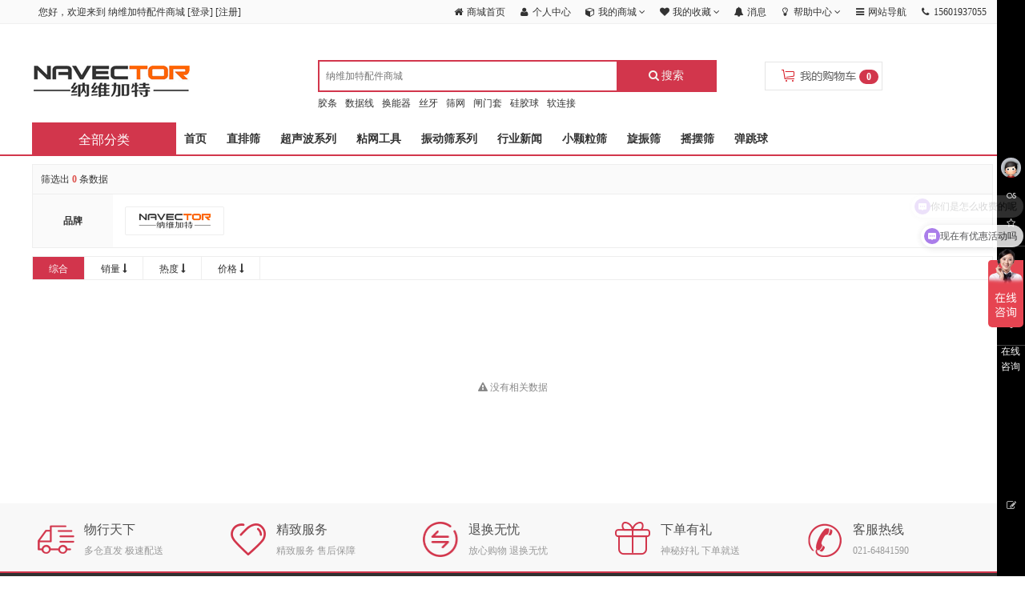

--- FILE ---
content_type: text/html; charset=utf-8
request_url: https://navector.shop/search-c-917.html
body_size: 24315
content:
<!DOCTYPE html>
<html>
<head>
	<meta charset="utf-8" />
	<title>L型网架 - 纳维加特|筛分配件商城|提供筛分,输送机器设备各种零配件</title>
	<meta name="keywords" content="筛分设备配件,筛分机器配件,筛分配件超市,筛网,换能器,超声波电源" />
	<meta name="description" content="纳维加特云商城是提供所有行业筛分设备配件的一个配件超市，包含所有筛分机器所用的配件，如：振动筛密封条、密封件、橡胶圈、振动筛橡胶球、硅胶球、弹跳球、清网球、以及各种直径橡胶球、振动筛弹簧、橡胶弹簧、复合弹簧、振动筛筛板、振动筛网架等等各种型号筛机配件，超声波换能器，超声波电源，网架，筛网等全部零配件。纳维加特云商城为客户提供一站式的筛分设备，输送设备，包装设备，所需的零配件的线上购买服务。" />
	<meta name="generator" content="https://navector.shop/" />
	<meta name="application-name" content="L型网架 - 纳维加特|筛分配件商城|提供筛分,输送机器设备各种零配件" />
	<meta name="msapplication-tooltip" content="L型网架 - 纳维加特|筛分配件商城|提供筛分,输送机器设备各种零配件" />
	<meta name="msapplication-starturl" content="https://navector.shop/" />
	<link rel="shortcut icon" type="image/x-icon" href="https://navector.shop/favicon.ico" />
	<meta name="viewport" content="width=device-width, initial-scale=1.0, minimum-scale=1, maximum-scale=1">

	<meta name="apple-mobile-web-app-capable" content="yes">
    <meta name="apple-mobile-web-app-title" content="纳维加特配件商城">
    <link rel="apple-touch-icon" href="https://navector.shop/static/upload/images/common/2022/04/12/1649749451891372.png">
    <link rel="apple-touch-icon-precomposed" href="https://navector.shop/static/upload/images/common/2022/04/12/1649749451891372.png">
	<link rel="stylesheet" type="text/css" href="https://navector.shop/static/common/css/jquery-confirm.min.css?v=20200202" />
	<link rel="stylesheet" type="text/css" href="https://navector.shop/static/common/lib/assets/css/amazeui.css?v=20200202" />
	<link rel="stylesheet" type="text/css" href="https://navector.shop/static/common/lib/amazeui-switch/amazeui.switch.css?v=20200202" />
	<link rel="stylesheet" type="text/css" href="https://navector.shop/static/common/lib/amazeui-chosen/amazeui.chosen.css?v=20200202" />
	<link rel="stylesheet" type="text/css" href="https://navector.shop/static/common/lib/cropper/cropper.min.css?v=20200202" />
    <link rel="stylesheet" type="text/css" href="https://navector.shop/static/common/lib/amazeui-tagsinput/amazeui.tagsinput.css?v=20200202" />
	
	<link rel="stylesheet" type="text/css" href="https://navector.shop/static/common/css/common.css?v=20200202" />
    <link rel="stylesheet" type="text/css" href="https://navector.shop/static/index/default/css/common.css?v=20200202" />
    		<link rel="stylesheet" type="text/css" href="https://navector.shop/static/index/default/css/search.css?v=20200202" />
	
	<!-- css钩子 -->
                                <link rel="stylesheet" type="text/css" href="https://navector.shop/static/plugins/css/commonrightnavigation/index/style.css?v=20200202" />
                                            <link rel="stylesheet" type="text/css" href="https://navector.shop/static/plugins/css/footercustomerservice/index/style.css?v=20200202" />
                            
	<script type="text/javascript">
		var __root__ = 'https://navector.shop/';
		var __my_url__ = 'https://navector.shop/';
        var __my_public_url__ = 'https://navector.shop/';
		var __public__ = 'https://navector.shop/';
		var __default_theme__ = 'default';
		var __modal_login_url__ = 'https://navector.shop/login-modal.html';
		var __attachment_host__ = 'https://navector.shop';
        var __seo_url_suffix__ = 'html';
		var __user_id__ = 0;
        var __currency_symbol__ = '￥';
        var __is_mobile__ = '0';
	</script>
	
	<!-- 公共header内钩子 -->
	</head>
<body >
<!-- css钩子 -->

<!-- 公共header内钩子 -->

<!-- 公共顶部钩子 -->

<!-- header top nav -->
<!-- 顶部导航条 start -->
<div class="header-top">
    <div class="am-container header">
        <ul class="top-nav-left">
            <div class="top-nav-items">
                <div class="menu-hd">
                    <!-- 公共顶部小导航钩子-左侧前面 -->
                                            <em>您好，欢迎来到</em>
                        <em>纳维加特配件商城</em>
                                                    [<a href="https://navector.shop/login.html">登录</a>]
                                                    [<a href="https://navector.shop/regster.html">注册</a>]
                        
                    <!-- 公共顶部小导航钩子-左侧后面 -->
                                    </div>
            </div>
        </ul>

        <ul class="top-nav-right">
            <!-- 公共顶部小导航钩子-右侧前面 -->
            
            <!-- 非首页则展示首页入口 -->
                            <div class="top-nav-items">
                    <div class="menu-hd ">
                        <a href="https://navector.shop/" target="_top">
                            <i class="am-icon-fw am-icon-home"></i>
                            <span>商城首页</span>
                        </a>
                    </div>
                </div>
            
            <!-- 右侧导航 -->
                                    <div class="top-nav-items">
                            <div class="menu-hd login-event">
                                <a href="javascript:;" target="_top">
                                    <i class="am-icon-fw am-icon-user"></i>
                                    <span>个人中心</span>
                                                                    </a>
                            </div>
                        </div>
                                                            <div class="top-nav-items">
                            <div class="am-dropdown menu-hd" data-am-dropdown>
                                <a class="am-dropdown-toggle" href="javascript:;" target="_top" data-am-dropdown-toggle>
                                    <i class="am-icon-fw am-icon-cube"></i>
                                    <span>我的商城</span>
                                    <i class="am-icon-angle-down"></i>
                                </a>
                                <ul class="am-dropdown-content">
                                                                            <li class="login-event">
                                            <a href="javascript:;">我的订单</a>
                                        </li>
                                                                    </ul>
                            </div>
                        </div>
                                                            <div class="top-nav-items">
                            <div class="am-dropdown menu-hd" data-am-dropdown>
                                <a class="am-dropdown-toggle" href="javascript:;" target="_top" data-am-dropdown-toggle>
                                    <i class="am-icon-fw am-icon-heart"></i>
                                    <span>我的收藏</span>
                                    <i class="am-icon-angle-down"></i>
                                </a>
                                <ul class="am-dropdown-content">
                                                                            <li class="login-event">
                                            <a href="javascript:;">商品收藏</a>
                                        </li>
                                                                    </ul>
                            </div>
                        </div>
                                                            <div class="top-nav-items">
                            <div class="menu-hd login-event">
                                <a href="javascript:;" target="_top">
                                    <i class="am-icon-fw am-icon-bell"></i>
                                    <span>消息</span>
                                                                    </a>
                            </div>
                        </div>
                                                            <div class="top-nav-items">
                            <div class="am-dropdown menu-hd" data-am-dropdown>
                                <a class="am-dropdown-toggle" href="javascript:;" target="_top" data-am-dropdown-toggle>
                                    <i class="am-icon-fw am-icon-lightbulb-o"></i>
                                    <span>帮助中心</span>
                                    <i class="am-icon-angle-down"></i>
                                </a>
                                <ul class="am-dropdown-content">
                                                                            <li class="">
                                            <a href="https://navector.shop/article-29.html">交易流程</a>
                                        </li>
                                                                            <li class="">
                                            <a href="https://navector.shop/article-5.html">如何支付</a>
                                        </li>
                                                                            <li class="">
                                            <a href="https://navector.shop/article-1.html">售后服务</a>
                                        </li>
                                                                    </ul>
                            </div>
                        </div>
                                                            <div class="top-nav-items">
                            <div class="menu-hd ">
                                <a href="https://navector.shop/category/roadmap.html" target="_top">
                                    <i class="am-icon-fw am-icon-navicon"></i>
                                    <span>网站导航</span>
                                                                    </a>
                            </div>
                        </div>
                                                            <div class="top-nav-items">
                            <div class="menu-hd ">
                                <a href="javascript:;" target="_top">
                                    <i class="am-icon-fw am-icon-phone"></i>
                                    <span>15601937055</span>
                                                                    </a>
                            </div>
                        </div>
                                                
            <!-- 公共顶部小导航钩子-右侧后面 -->
                    </ul>
    </div>
</div>
<!-- 顶部导航条 end -->

<!-- search -->
<!-- 搜索框 start -->
<div class="nav-search white am-hide-sm-only">
    <div class="am-container" style="display: flex">
        <div class="logo am-show-sm-only">
            <a href="https://navector.shop/">
                <img src="https://navector.shop/static/upload/images/common/2022/04/12/1649749766190351.png" alt="纳维加特|筛分配件商城|提供筛分,输送机器设备各种零配件" />
            </a>
        </div>
        <div class="logo-big am-hide-sm-only">
            <a href="https://navector.shop/">
                <img src="https://navector.shop/static/upload/images/common/2022/04/12/1649749220902499.png" alt="纳维加特|筛分配件商城|提供筛分,输送机器设备各种零配件" />
            </a>
        </div>

        <!-- logo右侧 -->
        
        <div class="search-bar">
            <form action="https://navector.shop/search.html" method="POST">
                <div class="search-group">
                    <input id="search-input" name="wd" type="text" placeholder="纳维加特配件商城" value="" autocomplete="off" />
                    <button type="submit" id="ai-topsearch" class="submit am-btn">
                        <i class="am-icon-search"></i>
                        <span>搜索</span>
                    </button>
                </div>
                                    <ul class="search-hot-keywords">
                                                    <li><a href="https://navector.shop/search-k-8E386B6ED91A.html" target="_blank">胶条</a></li>
                                                    <li><a href="https://navector.shop/search-k-6E590B6ED8EA7EABFB.html" target="_blank">数据线</a></li>
                                                    <li><a href="https://navector.shop/search-k-6ED82A8E38DB5E998A.html" target="_blank">换能器</a></li>
                                                    <li><a href="https://navector.shop/search-k-4E8BD97E9899.html" target="_blank">丝牙</a></li>
                                                    <li><a href="https://navector.shop/search-k-7EDAB97EDB19.html" target="_blank">筛网</a></li>
                                                    <li><a href="https://navector.shop/search-k-9E798B9E798A5E5A79.html" target="_blank">闸门套</a></li>
                                                    <li><a href="https://navector.shop/search-k-7E1A588E386B7E0938.html" target="_blank">硅胶球</a></li>
                                                    <li><a href="https://navector.shop/search-k-8EDBFA8EFBE96EE85A.html" target="_blank">软连接</a></li>
                                            </ul>
                            </form>
        </div>
                <div class="search-right">
            <div class="menu-hd login-event">
                <a style="color:white;text-decoration:none;position: relative;" href="javascript:;" target="_top">
                    <img src="/static/index/default/images/mycarimg001.png">
                                        <strong class="common-cart-total am-round">0</strong>
                                                        </a>
            </div>
        </div>
        

        <!-- 公共搜索框右侧 -->
            </div>
</div>
<!-- 搜索框 end -->

<!-- header nav -->
<header class="am-topbar shop-navigation">
    <div class="am-container">
        <button class="am-topbar-btn am-topbar-toggle am-btn am-btn-sm am-btn-default am-show-sm-only switch-submit" data-am-collapse="{target: '#doc-topbar-collapse'}"><span class="am-sr-only">导航切换</span> <span class="am-icon-bars"></span></button>

        <h1 class="am-topbar-brand wap-logo am-show-sm-only">
            <a href="https://navector.shop/">
                <img src="https://navector.shop/static/upload/images/common/2022/04/12/1649749766190351.png" alt="纳维加特|筛分配件商城|提供筛分,输送机器设备各种零配件" />
            </a>
        </h1>

        <a href="https://navector.shop/category.html" class="am-show-md-only">
            <div class="goods-category-title am-hide-sm-only">
                <span class="all-goods">全部分类</span>
            </div>
        </a>

        <form class="am-topbar-form am-topbar-left am-form-inline am-show-sm-only navigation-search" role="search" action="https://navector.shop/search.html" method="POST">
            <div class="am-input-group am-input-group-sm">
                <input type="text" name="wd" class="am-form-field" placeholder="纳维加特配件商城" value="" autocomplete="off" />
                <span class="am-input-group-btn">
                    <button class="am-btn am-btn-default" type="submit">
                        <span class="am-icon-search am-icon-xs"></span>
                    </button>
                </span>
            </div>
        </form>

        <div class="am-collapse am-topbar-collapse" id="doc-topbar-collapse">
                            <!-- 未登录操作栏 -->
                <div class="navigation-button am-show-sm-only">
                                            <a href="https://navector.shop/login.html" class="am-btn am-btn-primary am-topbar-btn am-btn-sm">登录</a>
                                            <a href="https://navector.shop/regster.html" class="am-btn am-btn-success am-topbar-btn am-btn-sm">注册</a>
                                    </div>
            
            <!-- 主导航 -->
                            <ul class="am-nav am-nav-pills am-topbar-nav">
                                                <li>
                                <a href="https://navector.shop/"  title="首页" >首页</a>
                            </li>
                                                                        <li>
                                <a href="http://navector.shop/search-c-1.html"  title="直排筛" >直排筛</a>
                            </li>
                                                                        <li>
                                <a href="http://navector.shop/search-c-2.html"  title="超声波系列" >超声波系列</a>
                            </li>
                                                                        <li>
                                <a href="http://navector.shop/search-c-3.html"  title="粘网工具" >粘网工具</a>
                            </li>
                                                                        <li>
                                <a href="http://navector.shop/search-c-52.html" target="_blank" title="振动筛系列" >振动筛系列</a>
                            </li>
                                                                        <li>
                                <a href="http://navector.shop/article-category-26.html" target="_blank" title="行业新闻" >行业新闻</a>
                            </li>
                                                                        <li>
                                <a href="http://navector.shop/search-c-1377.html" target="_blank" title="小颗粒筛" >小颗粒筛</a>
                            </li>
                                                                        <li>
                                <a href="http://navector.shop/search-c-1128.html" target="_blank" title="旋振筛" >旋振筛</a>
                            </li>
                                                                        <li>
                                <a href="http://navector.shop/search-c-1422.html" target="_blank" title="摇摆筛" >摇摆筛</a>
                            </li>
                                                                        <li>
                                <a href="http://navector.shop/search-c-1448.html" target="_blank" title="弹跳球" >弹跳球</a>
                            </li>
                                                            </ul>
            
            <!-- 右侧导航 -->
            <div class="am-topbar-right am-hide-sm-only">
                <!-- 快捷百宝箱 -->
                            </div>
        </div>
    </div>
</header>

<!-- goods category -->
<!-- 商品分类  -->
<div id="goods-category" class="am-container am-hide-sm-only am-hide-md-only" data-controller-name="search">
    <div class="goods-category-s">
        <a href="https://navector.shop/category.html">
            <div class="goods-category-title">
                <span class="all-goods">全部分类</span>
            </div>
        </a>
        <div class="category-content" style="display:none;">
            <div class="category">
                <ul class="category-list">
                                                <li class="first">
                                <a href="https://navector.shop/search-c-1.html" class="am-block" title="直排筛">
                                <div class="category-info">
                                    <h3 class="category-name b-category-name am-text-truncate">
                                                                                    <img src="http://navector.shop/static/upload/images/goods_category/2022/04/20/1650418472707937.png" />
                                                                                <span class="bd-name">直排筛</span>
                                    </h3>
                                    <em>&gt;</em>
                                </div>
                                </a>
                                                                    <div class="menu-item menu-in top">
                                                                                    <div class="area-in">
                                                <div class="area-bg">
                                                    <div class="menu-srot">
                                                        <div class="sort-side">
                                                                                                                            <dl class="dl-sort ">
                                                                                                                                            <dt>
                                                                            <a href="https://navector.shop/search-c-58.html" title="底筒">
                                                                                <span title="底筒">底筒</span>
                                                                            </a>
                                                                        </dt>
                                                                                                                                                        <dd>
                                                                                    <a href="https://navector.shop/search-c-921.html" title="振动筛底筒">
                                                                                        <span>振动筛底筒</span>
                                                                                    </a>
                                                                                </dd>
                                                                                                                                                                                                                                                                                        </dl>
                                                                                                                            <dl class="dl-sort ">
                                                                                                                                            <dt>
                                                                            <a href="https://navector.shop/search-c-59.html" title="振动体">
                                                                                <span title="振动体">振动体</span>
                                                                            </a>
                                                                        </dt>
                                                                                                                                                        <dd>
                                                                                    <a href="https://navector.shop/search-c-926.html" title="振动体-喷塑">
                                                                                        <span>振动体-喷塑</span>
                                                                                    </a>
                                                                                </dd>
                                                                                                                                                            <dd>
                                                                                    <a href="https://navector.shop/search-c-927.html" title="振动体-喷砂">
                                                                                        <span>振动体-喷砂</span>
                                                                                    </a>
                                                                                </dd>
                                                                                                                                                            <dd>
                                                                                    <a href="https://navector.shop/search-c-928.html" title="振动体">
                                                                                        <span>振动体</span>
                                                                                    </a>
                                                                                </dd>
                                                                                                                                                            <dd>
                                                                                    <a href="https://navector.shop/search-c-929.html" title="1200小颗粒振动体">
                                                                                        <span>1200小颗粒振动体</span>
                                                                                    </a>
                                                                                </dd>
                                                                                                                                                            <dd>
                                                                                    <a href="https://navector.shop/search-c-930.html" title="T型胶条">
                                                                                        <span>T型胶条</span>
                                                                                    </a>
                                                                                </dd>
                                                                                                                                                                                                                                                                                        </dl>
                                                                                                                            <dl class="dl-sort ">
                                                                                                                                            <dt>
                                                                            <a href="https://navector.shop/search-c-60.html" title="胶条">
                                                                                <span title="胶条">胶条</span>
                                                                            </a>
                                                                        </dt>
                                                                                                                                                        <dd>
                                                                                    <a href="https://navector.shop/search-c-908.html" title="T型胶条">
                                                                                        <span>T型胶条</span>
                                                                                    </a>
                                                                                </dd>
                                                                                                                                                            <dd>
                                                                                    <a href="https://navector.shop/search-c-910.html" title="大U胶条">
                                                                                        <span>大U胶条</span>
                                                                                    </a>
                                                                                </dd>
                                                                                                                                                            <dd>
                                                                                    <a href="https://navector.shop/search-c-911.html" title="矩型胶条">
                                                                                        <span>矩型胶条</span>
                                                                                    </a>
                                                                                </dd>
                                                                                                                                                            <dd>
                                                                                    <a href="https://navector.shop/search-c-912.html" title="大帽胶条">
                                                                                        <span>大帽胶条</span>
                                                                                    </a>
                                                                                </dd>
                                                                                                                                                            <dd>
                                                                                    <a href="https://navector.shop/search-c-918.html" title="摇摆体胶条">
                                                                                        <span>摇摆体胶条</span>
                                                                                    </a>
                                                                                </dd>
                                                                                                                                                            <dd>
                                                                                    <a href="https://navector.shop/search-c-931.html" title="T22T型胶条">
                                                                                        <span>T22T型胶条</span>
                                                                                    </a>
                                                                                </dd>
                                                                                                                                                            <dd>
                                                                                    <a href="https://navector.shop/search-c-932.html" title="1200T型胶条">
                                                                                        <span>1200T型胶条</span>
                                                                                    </a>
                                                                                </dd>
                                                                                                                                                            <dd>
                                                                                    <a href="https://navector.shop/search-c-933.html" title="大U胶条800#">
                                                                                        <span>大U胶条800#</span>
                                                                                    </a>
                                                                                </dd>
                                                                                                                                                            <dd>
                                                                                    <a href="https://navector.shop/search-c-934.html" title="大U胶条600#">
                                                                                        <span>大U胶条600#</span>
                                                                                    </a>
                                                                                </dd>
                                                                                                                                                            <dd>
                                                                                    <a href="https://navector.shop/search-c-935.html" title="大U胶条1200#">
                                                                                        <span>大U胶条1200#</span>
                                                                                    </a>
                                                                                </dd>
                                                                                                                                                            <dd>
                                                                                    <a href="https://navector.shop/search-c-936.html" title="大U胶条1000#">
                                                                                        <span>大U胶条1000#</span>
                                                                                    </a>
                                                                                </dd>
                                                                                                                                                            <dd>
                                                                                    <a href="https://navector.shop/search-c-937.html" title="矩形胶条">
                                                                                        <span>矩形胶条</span>
                                                                                    </a>
                                                                                </dd>
                                                                                                                                                            <dd>
                                                                                    <a href="https://navector.shop/search-c-938.html" title="大帽胶条1800#">
                                                                                        <span>大帽胶条1800#</span>
                                                                                    </a>
                                                                                </dd>
                                                                                                                                                            <dd>
                                                                                    <a href="https://navector.shop/search-c-939.html" title="摇摆体胶条1800#">
                                                                                        <span>摇摆体胶条1800#</span>
                                                                                    </a>
                                                                                </dd>
                                                                                                                                                            <dd>
                                                                                    <a href="https://navector.shop/search-c-940.html" title="硅胶摇摆体胶条">
                                                                                        <span>硅胶摇摆体胶条</span>
                                                                                    </a>
                                                                                </dd>
                                                                                                                                                            <dd>
                                                                                    <a href="https://navector.shop/search-c-941.html" title="微米筛普通P型网架">
                                                                                        <span>微米筛普通P型网架</span>
                                                                                    </a>
                                                                                </dd>
                                                                                                                                                                                                                                                                                        </dl>
                                                                                                                            <dl class="dl-sort ">
                                                                                                                                            <dt>
                                                                            <a href="https://navector.shop/search-c-61.html" title="网架">
                                                                                <span title="网架">网架</span>
                                                                            </a>
                                                                        </dt>
                                                                                                                                                        <dd>
                                                                                    <a href="https://navector.shop/search-c-914.html" title="普通P型网架">
                                                                                        <span>普通P型网架</span>
                                                                                    </a>
                                                                                </dd>
                                                                                                                                                            <dd>
                                                                                    <a href="https://navector.shop/search-c-915.html" title="超声波P型网架">
                                                                                        <span>超声波P型网架</span>
                                                                                    </a>
                                                                                </dd>
                                                                                                                                                            <dd>
                                                                                    <a href="https://navector.shop/search-c-916.html" title="矩形网架">
                                                                                        <span>矩形网架</span>
                                                                                    </a>
                                                                                </dd>
                                                                                                                                                            <dd>
                                                                                    <a href="https://navector.shop/search-c-917.html" title="L型网架">
                                                                                        <span>L型网架</span>
                                                                                    </a>
                                                                                </dd>
                                                                                                                                                            <dd>
                                                                                    <a href="https://navector.shop/search-c-942.html" title="1000#矩形网架">
                                                                                        <span>1000#矩形网架</span>
                                                                                    </a>
                                                                                </dd>
                                                                                                                                                            <dd>
                                                                                    <a href="https://navector.shop/search-c-943.html" title="普通L型网架">
                                                                                        <span>普通L型网架</span>
                                                                                    </a>
                                                                                </dd>
                                                                                                                                                            <dd>
                                                                                    <a href="https://navector.shop/search-c-944.html" title="L型网架网架">
                                                                                        <span>L型网架网架</span>
                                                                                    </a>
                                                                                </dd>
                                                                                                                                                            <dd>
                                                                                    <a href="https://navector.shop/search-c-945.html" title="L型网架圈筋">
                                                                                        <span>L型网架圈筋</span>
                                                                                    </a>
                                                                                </dd>
                                                                                                                                                            <dd>
                                                                                    <a href="https://navector.shop/search-c-946.html" title="直线脱水筛网架">
                                                                                        <span>直线脱水筛网架</span>
                                                                                    </a>
                                                                                </dd>
                                                                                                                                                            <dd>
                                                                                    <a href="https://navector.shop/search-c-947.html" title="直线筛网架">
                                                                                        <span>直线筛网架</span>
                                                                                    </a>
                                                                                </dd>
                                                                                                                                                            <dd>
                                                                                    <a href="https://navector.shop/search-c-948.html" title="直线过滤筛网架">
                                                                                        <span>直线过滤筛网架</span>
                                                                                    </a>
                                                                                </dd>
                                                                                                                                                            <dd>
                                                                                    <a href="https://navector.shop/search-c-949.html" title="直排筛普通网架">
                                                                                        <span>直排筛普通网架</span>
                                                                                    </a>
                                                                                </dd>
                                                                                                                                                            <dd>
                                                                                    <a href="https://navector.shop/search-c-950.html" title="小颗粒网架外环">
                                                                                        <span>小颗粒网架外环</span>
                                                                                    </a>
                                                                                </dd>
                                                                                                                                                            <dd>
                                                                                    <a href="https://navector.shop/search-c-951.html" title="小颗粒筛外置网架">
                                                                                        <span>小颗粒筛外置网架</span>
                                                                                    </a>
                                                                                </dd>
                                                                                                                                                            <dd>
                                                                                    <a href="https://navector.shop/search-c-952.html" title="微米筛网架">
                                                                                        <span>微米筛网架</span>
                                                                                    </a>
                                                                                </dd>
                                                                                                                                                            <dd>
                                                                                    <a href="https://navector.shop/search-c-953.html" title="微米筛半包外置超声波网架">
                                                                                        <span>微米筛半包外置超声波网架</span>
                                                                                    </a>
                                                                                </dd>
                                                                                                                                                            <dd>
                                                                                    <a href="https://navector.shop/search-c-954.html" title="微米筛P型网架">
                                                                                        <span>微米筛P型网架</span>
                                                                                    </a>
                                                                                </dd>
                                                                                                                                                            <dd>
                                                                                    <a href="https://navector.shop/search-c-955.html" title="微米筛P型普通网架">
                                                                                        <span>微米筛P型普通网架</span>
                                                                                    </a>
                                                                                </dd>
                                                                                                                                                            <dd>
                                                                                    <a href="https://navector.shop/search-c-956.html" title="微米筛P型超声波网架">
                                                                                        <span>微米筛P型超声波网架</span>
                                                                                    </a>
                                                                                </dd>
                                                                                                                                                            <dd>
                                                                                    <a href="https://navector.shop/search-c-957.html" title="网架外环">
                                                                                        <span>网架外环</span>
                                                                                    </a>
                                                                                </dd>
                                                                                                                                                            <dd>
                                                                                    <a href="https://navector.shop/search-c-958.html" title="网架-喷碳化钨">
                                                                                        <span>网架-喷碳化钨</span>
                                                                                    </a>
                                                                                </dd>
                                                                                                                                                            <dd>
                                                                                    <a href="https://navector.shop/search-c-959.html" title="网架-喷砂">
                                                                                        <span>网架-喷砂</span>
                                                                                    </a>
                                                                                </dd>
                                                                                                                                                            <dd>
                                                                                    <a href="https://navector.shop/search-c-960.html" title="网架-喷普通铁氟龙">
                                                                                        <span>网架-喷普通铁氟龙</span>
                                                                                    </a>
                                                                                </dd>
                                                                                                                                                            <dd>
                                                                                    <a href="https://navector.shop/search-c-961.html" title="网架-喷哈拉">
                                                                                        <span>网架-喷哈拉</span>
                                                                                    </a>
                                                                                </dd>
                                                                                                                                                            <dd>
                                                                                    <a href="https://navector.shop/search-c-962.html" title="网架-喷高镍">
                                                                                        <span>网架-喷高镍</span>
                                                                                    </a>
                                                                                </dd>
                                                                                                                                                            <dd>
                                                                                    <a href="https://navector.shop/search-c-963.html" title="网架胶条1800#">
                                                                                        <span>网架胶条1800#</span>
                                                                                    </a>
                                                                                </dd>
                                                                                                                                                            <dd>
                                                                                    <a href="https://navector.shop/search-c-964.html" title="网架">
                                                                                        <span>网架</span>
                                                                                    </a>
                                                                                </dd>
                                                                                                                                                            <dd>
                                                                                    <a href="https://navector.shop/search-c-965.html" title="外置矩型超声波网架">
                                                                                        <span>外置矩型超声波网架</span>
                                                                                    </a>
                                                                                </dd>
                                                                                                                                                            <dd>
                                                                                    <a href="https://navector.shop/search-c-966.html" title="外置矩形超声波网架">
                                                                                        <span>外置矩形超声波网架</span>
                                                                                    </a>
                                                                                </dd>
                                                                                                                                                            <dd>
                                                                                    <a href="https://navector.shop/search-c-967.html" title="外置超声波网架">
                                                                                        <span>外置超声波网架</span>
                                                                                    </a>
                                                                                </dd>
                                                                                                                                                            <dd>
                                                                                    <a href="https://navector.shop/search-c-968.html" title="外置P型全封超声波网架">
                                                                                        <span>外置P型全封超声波网架</span>
                                                                                    </a>
                                                                                </dd>
                                                                                                                                                            <dd>
                                                                                    <a href="https://navector.shop/search-c-969.html" title="外置P型超声波网架-微米筛">
                                                                                        <span>外置P型超声波网架-微米筛</span>
                                                                                    </a>
                                                                                </dd>
                                                                                                                                                            <dd>
                                                                                    <a href="https://navector.shop/search-c-970.html" title="外置P型超声波网架">
                                                                                        <span>外置P型超声波网架</span>
                                                                                    </a>
                                                                                </dd>
                                                                                                                                                            <dd>
                                                                                    <a href="https://navector.shop/search-c-971.html" title="投料站网架（完美）">
                                                                                        <span>投料站网架（完美）</span>
                                                                                    </a>
                                                                                </dd>
                                                                                                                                                            <dd>
                                                                                    <a href="https://navector.shop/search-c-972.html" title="特制P型网架">
                                                                                        <span>特制P型网架</span>
                                                                                    </a>
                                                                                </dd>
                                                                                                                                                            <dd>
                                                                                    <a href="https://navector.shop/search-c-973.html" title="塑料筛网架">
                                                                                        <span>塑料筛网架</span>
                                                                                    </a>
                                                                                </dd>
                                                                                                                                                            <dd>
                                                                                    <a href="https://navector.shop/search-c-974.html" title="双箍特制网架">
                                                                                        <span>双箍特制网架</span>
                                                                                    </a>
                                                                                </dd>
                                                                                                                                                            <dd>
                                                                                    <a href="https://navector.shop/search-c-975.html" title="普通网架">
                                                                                        <span>普通网架</span>
                                                                                    </a>
                                                                                </dd>
                                                                                                                                                            <dd>
                                                                                    <a href="https://navector.shop/search-c-976.html" title="普通外V型网架">
                                                                                        <span>普通外V型网架</span>
                                                                                    </a>
                                                                                </dd>
                                                                                                                                                            <dd>
                                                                                    <a href="https://navector.shop/search-c-977.html" title="普通P型全封网架">
                                                                                        <span>普通P型全封网架</span>
                                                                                    </a>
                                                                                </dd>
                                                                                                                                                            <dd>
                                                                                    <a href="https://navector.shop/search-c-978.html" title="内置矩型超声波网架">
                                                                                        <span>内置矩型超声波网架</span>
                                                                                    </a>
                                                                                </dd>
                                                                                                                                                            <dd>
                                                                                    <a href="https://navector.shop/search-c-979.html" title="内置超声波网架">
                                                                                        <span>内置超声波网架</span>
                                                                                    </a>
                                                                                </dd>
                                                                                                                                                            <dd>
                                                                                    <a href="https://navector.shop/search-c-980.html" title="内置P型全封超声波网架">
                                                                                        <span>内置P型全封超声波网架</span>
                                                                                    </a>
                                                                                </dd>
                                                                                                                                                            <dd>
                                                                                    <a href="https://navector.shop/search-c-981.html" title="内置P型超声波网架">
                                                                                        <span>内置P型超声波网架</span>
                                                                                    </a>
                                                                                </dd>
                                                                                                                                                            <dd>
                                                                                    <a href="https://navector.shop/search-c-982.html" title="内反装网架">
                                                                                        <span>内反装网架</span>
                                                                                    </a>
                                                                                </dd>
                                                                                                                                                            <dd>
                                                                                    <a href="https://navector.shop/search-c-983.html" title="内V网架">
                                                                                        <span>内V网架</span>
                                                                                    </a>
                                                                                </dd>
                                                                                                                                                            <dd>
                                                                                    <a href="https://navector.shop/search-c-984.html" title="矩形普通网架">
                                                                                        <span>矩形普通网架</span>
                                                                                    </a>
                                                                                </dd>
                                                                                                                                                            <dd>
                                                                                    <a href="https://navector.shop/search-c-985.html" title="加硅胶皮网架胶条（斜边）">
                                                                                        <span>加硅胶皮网架胶条（斜边）</span>
                                                                                    </a>
                                                                                </dd>
                                                                                                                                                            <dd>
                                                                                    <a href="https://navector.shop/search-c-986.html" title="沟边网架">
                                                                                        <span>沟边网架</span>
                                                                                    </a>
                                                                                </dd>
                                                                                                                                                            <dd>
                                                                                    <a href="https://navector.shop/search-c-987.html" title="高频筛网架">
                                                                                        <span>高频筛网架</span>
                                                                                    </a>
                                                                                </dd>
                                                                                                                                                            <dd>
                                                                                    <a href="https://navector.shop/search-c-988.html" title="高频筛特质网架">
                                                                                        <span>高频筛特质网架</span>
                                                                                    </a>
                                                                                </dd>
                                                                                                                                                            <dd>
                                                                                    <a href="https://navector.shop/search-c-989.html" title="复合网架">
                                                                                        <span>复合网架</span>
                                                                                    </a>
                                                                                </dd>
                                                                                                                                                            <dd>
                                                                                    <a href="https://navector.shop/search-c-990.html" title="方型摇摆筛矩形网架胶条">
                                                                                        <span>方型摇摆筛矩形网架胶条</span>
                                                                                    </a>
                                                                                </dd>
                                                                                                                                                            <dd>
                                                                                    <a href="https://navector.shop/search-c-991.html" title="方形摇摆筛网架">
                                                                                        <span>方形摇摆筛网架</span>
                                                                                    </a>
                                                                                </dd>
                                                                                                                                                            <dd>
                                                                                    <a href="https://navector.shop/search-c-992.html" title="方形铝合金超声波网架">
                                                                                        <span>方形铝合金超声波网架</span>
                                                                                    </a>
                                                                                </dd>
                                                                                                                                                            <dd>
                                                                                    <a href="https://navector.shop/search-c-993.html" title="超声波网架外环">
                                                                                        <span>超声波网架外环</span>
                                                                                    </a>
                                                                                </dd>
                                                                                                                                                            <dd>
                                                                                    <a href="https://navector.shop/search-c-994.html" title="超声波网架">
                                                                                        <span>超声波网架</span>
                                                                                    </a>
                                                                                </dd>
                                                                                                                                                            <dd>
                                                                                    <a href="https://navector.shop/search-c-995.html" title="超声波双外置网架">
                                                                                        <span>超声波双外置网架</span>
                                                                                    </a>
                                                                                </dd>
                                                                                                                                                            <dd>
                                                                                    <a href="https://navector.shop/search-c-996.html" title="P型网架外环-喷碳化钨">
                                                                                        <span>P型网架外环-喷碳化钨</span>
                                                                                    </a>
                                                                                </dd>
                                                                                                                                                            <dd>
                                                                                    <a href="https://navector.shop/search-c-997.html" title="P型外置倒扣超声波网架">
                                                                                        <span>P型外置倒扣超声波网架</span>
                                                                                    </a>
                                                                                </dd>
                                                                                                                                                            <dd>
                                                                                    <a href="https://navector.shop/search-c-998.html" title="P型普通网架">
                                                                                        <span>P型普通网架</span>
                                                                                    </a>
                                                                                </dd>
                                                                                                                                                            <dd>
                                                                                    <a href="https://navector.shop/search-c-999.html" title="72寸网架">
                                                                                        <span>72寸网架</span>
                                                                                    </a>
                                                                                </dd>
                                                                                                                                                            <dd>
                                                                                    <a href="https://navector.shop/search-c-1000.html" title="48寸网架">
                                                                                        <span>48寸网架</span>
                                                                                    </a>
                                                                                </dd>
                                                                                                                                                            <dd>
                                                                                    <a href="https://navector.shop/search-c-1001.html" title="1200#超声波网架">
                                                                                        <span>1200#超声波网架</span>
                                                                                    </a>
                                                                                </dd>
                                                                                                                                                            <dd>
                                                                                    <a href="https://navector.shop/search-c-1002.html" title="新型束环">
                                                                                        <span>新型束环</span>
                                                                                    </a>
                                                                                </dd>
                                                                                                                                                                                                                                                                                        </dl>
                                                                                                                            <dl class="dl-sort ">
                                                                                                                                            <dt>
                                                                            <a href="https://navector.shop/search-c-62.html" title="束环">
                                                                                <span title="束环">束环</span>
                                                                            </a>
                                                                        </dt>
                                                                                                                                                        <dd>
                                                                                    <a href="https://navector.shop/search-c-1024.html" title="1200#小颗粒筛机快锁束环">
                                                                                        <span>1200#小颗粒筛机快锁束环</span>
                                                                                    </a>
                                                                                </dd>
                                                                                                                                                            <dd>
                                                                                    <a href="https://navector.shop/search-c-1025.html" title="摇摆筛防尘盖法兰">
                                                                                        <span>摇摆筛防尘盖法兰</span>
                                                                                    </a>
                                                                                </dd>
                                                                                                                                                            <dd>
                                                                                    <a href="https://navector.shop/search-c-922.html" title="束环">
                                                                                        <span>束环</span>
                                                                                    </a>
                                                                                </dd>
                                                                                                                                                            <dd>
                                                                                    <a href="https://navector.shop/search-c-1003.html" title="新型束环">
                                                                                        <span>新型束环</span>
                                                                                    </a>
                                                                                </dd>
                                                                                                                                                            <dd>
                                                                                    <a href="https://navector.shop/search-c-1004.html" title="新式仿美快锁束环">
                                                                                        <span>新式仿美快锁束环</span>
                                                                                    </a>
                                                                                </dd>
                                                                                                                                                            <dd>
                                                                                    <a href="https://navector.shop/search-c-1005.html" title="小束环主体">
                                                                                        <span>小束环主体</span>
                                                                                    </a>
                                                                                </dd>
                                                                                                                                                            <dd>
                                                                                    <a href="https://navector.shop/search-c-1006.html" title="小束环丝杆套">
                                                                                        <span>小束环丝杆套</span>
                                                                                    </a>
                                                                                </dd>
                                                                                                                                                            <dd>
                                                                                    <a href="https://navector.shop/search-c-1007.html" title="小束环丝杆">
                                                                                        <span>小束环丝杆</span>
                                                                                    </a>
                                                                                </dd>
                                                                                                                                                            <dd>
                                                                                    <a href="https://navector.shop/search-c-1008.html" title="小束环-喷砂">
                                                                                        <span>小束环-喷砂</span>
                                                                                    </a>
                                                                                </dd>
                                                                                                                                                            <dd>
                                                                                    <a href="https://navector.shop/search-c-1009.html" title="小束环">
                                                                                        <span>小束环</span>
                                                                                    </a>
                                                                                </dd>
                                                                                                                                                            <dd>
                                                                                    <a href="https://navector.shop/search-c-1010.html" title="微米筛束环">
                                                                                        <span>微米筛束环</span>
                                                                                    </a>
                                                                                </dd>
                                                                                                                                                            <dd>
                                                                                    <a href="https://navector.shop/search-c-1011.html" title="锁紧束环">
                                                                                        <span>锁紧束环</span>
                                                                                    </a>
                                                                                </dd>
                                                                                                                                                            <dd>
                                                                                    <a href="https://navector.shop/search-c-1012.html" title="束环锁紧套装">
                                                                                        <span>束环锁紧套装</span>
                                                                                    </a>
                                                                                </dd>
                                                                                                                                                            <dd>
                                                                                    <a href="https://navector.shop/search-c-1013.html" title="束环丝杆">
                                                                                        <span>束环丝杆</span>
                                                                                    </a>
                                                                                </dd>
                                                                                                                                                            <dd>
                                                                                    <a href="https://navector.shop/search-c-1014.html" title="束环螺丝螺杆">
                                                                                        <span>束环螺丝螺杆</span>
                                                                                    </a>
                                                                                </dd>
                                                                                                                                                            <dd>
                                                                                    <a href="https://navector.shop/search-c-1015.html" title="束环螺母">
                                                                                        <span>束环螺母</span>
                                                                                    </a>
                                                                                </dd>
                                                                                                                                                            <dd>
                                                                                    <a href="https://navector.shop/search-c-1016.html" title="束环卡">
                                                                                        <span>束环卡</span>
                                                                                    </a>
                                                                                </dd>
                                                                                                                                                            <dd>
                                                                                    <a href="https://navector.shop/search-c-1017.html" title="螺母（束环用）">
                                                                                        <span>螺母（束环用）</span>
                                                                                    </a>
                                                                                </dd>
                                                                                                                                                            <dd>
                                                                                    <a href="https://navector.shop/search-c-1018.html" title="快锁束环">
                                                                                        <span>快锁束环</span>
                                                                                    </a>
                                                                                </dd>
                                                                                                                                                            <dd>
                                                                                    <a href="https://navector.shop/search-c-1019.html" title="仿美束环">
                                                                                        <span>仿美束环</span>
                                                                                    </a>
                                                                                </dd>
                                                                                                                                                            <dd>
                                                                                    <a href="https://navector.shop/search-c-1020.html" title="大束环-喷砂">
                                                                                        <span>大束环-喷砂</span>
                                                                                    </a>
                                                                                </dd>
                                                                                                                                                            <dd>
                                                                                    <a href="https://navector.shop/search-c-1021.html" title="大束环">
                                                                                        <span>大束环</span>
                                                                                    </a>
                                                                                </dd>
                                                                                                                                                            <dd>
                                                                                    <a href="https://navector.shop/search-c-1022.html" title="PNT专机束环">
                                                                                        <span>PNT专机束环</span>
                                                                                    </a>
                                                                                </dd>
                                                                                                                                                            <dd>
                                                                                    <a href="https://navector.shop/search-c-1023.html" title="NHI40-08小束环">
                                                                                        <span>NHI40-08小束环</span>
                                                                                    </a>
                                                                                </dd>
                                                                                                                                                                                                                                                                                        </dl>
                                                                                                                            <dl class="dl-sort ">
                                                                                                                                            <dt>
                                                                            <a href="https://navector.shop/search-c-63.html" title="防尘盖">
                                                                                <span title="防尘盖">防尘盖</span>
                                                                            </a>
                                                                        </dt>
                                                                                                                                                        <dd>
                                                                                    <a href="https://navector.shop/search-c-1026.html" title="微米筛防尘盖">
                                                                                        <span>微米筛防尘盖</span>
                                                                                    </a>
                                                                                </dd>
                                                                                                                                                            <dd>
                                                                                    <a href="https://navector.shop/search-c-1027.html" title="球形防尘盖">
                                                                                        <span>球形防尘盖</span>
                                                                                    </a>
                                                                                </dd>
                                                                                                                                                            <dd>
                                                                                    <a href="https://navector.shop/search-c-1028.html" title="复合筛防尘盖">
                                                                                        <span>复合筛防尘盖</span>
                                                                                    </a>
                                                                                </dd>
                                                                                                                                                            <dd>
                                                                                    <a href="https://navector.shop/search-c-1029.html" title="防尘盖锥形体">
                                                                                        <span>防尘盖锥形体</span>
                                                                                    </a>
                                                                                </dd>
                                                                                                                                                            <dd>
                                                                                    <a href="https://navector.shop/search-c-1030.html" title="防尘盖-喷碳化钨">
                                                                                        <span>防尘盖-喷碳化钨</span>
                                                                                    </a>
                                                                                </dd>
                                                                                                                                                            <dd>
                                                                                    <a href="https://navector.shop/search-c-1031.html" title="防尘盖-喷砂">
                                                                                        <span>防尘盖-喷砂</span>
                                                                                    </a>
                                                                                </dd>
                                                                                                                                                            <dd>
                                                                                    <a href="https://navector.shop/search-c-1032.html" title="防尘盖-喷普通铁氟龙">
                                                                                        <span>防尘盖-喷普通铁氟龙</span>
                                                                                    </a>
                                                                                </dd>
                                                                                                                                                            <dd>
                                                                                    <a href="https://navector.shop/search-c-1033.html" title="防尘盖-喷哈拉">
                                                                                        <span>防尘盖-喷哈拉</span>
                                                                                    </a>
                                                                                </dd>
                                                                                                                                                            <dd>
                                                                                    <a href="https://navector.shop/search-c-1034.html" title="防尘盖-喷高镍">
                                                                                        <span>防尘盖-喷高镍</span>
                                                                                    </a>
                                                                                </dd>
                                                                                                                                                            <dd>
                                                                                    <a href="https://navector.shop/search-c-1035.html" title="PNT专机防尘盖">
                                                                                        <span>PNT专机防尘盖</span>
                                                                                    </a>
                                                                                </dd>
                                                                                                                                                            <dd>
                                                                                    <a href="https://navector.shop/search-c-1036.html" title="800型号防尘盖">
                                                                                        <span>800型号防尘盖</span>
                                                                                    </a>
                                                                                </dd>
                                                                                                                                                            <dd>
                                                                                    <a href="https://navector.shop/search-c-1037.html" title="1200型号防尘盖">
                                                                                        <span>1200型号防尘盖</span>
                                                                                    </a>
                                                                                </dd>
                                                                                                                                                            <dd>
                                                                                    <a href="https://navector.shop/search-c-1038.html" title="中框体">
                                                                                        <span>中框体</span>
                                                                                    </a>
                                                                                </dd>
                                                                                                                                                            <dd>
                                                                                    <a href="https://navector.shop/search-c-924.html" title="防尘盖">
                                                                                        <span>防尘盖</span>
                                                                                    </a>
                                                                                </dd>
                                                                                                                                                                                                                                                                                        </dl>
                                                                                                                            <dl class="dl-sort ">
                                                                                                                                            <dt>
                                                                            <a href="https://navector.shop/search-c-64.html" title="框体">
                                                                                <span title="框体">框体</span>
                                                                            </a>
                                                                        </dt>
                                                                                                                                                        <dd>
                                                                                    <a href="https://navector.shop/search-c-1039.html" title="上框体">
                                                                                        <span>上框体</span>
                                                                                    </a>
                                                                                </dd>
                                                                                                                                                            <dd>
                                                                                    <a href="https://navector.shop/search-c-1040.html" title="上框框体">
                                                                                        <span>上框框体</span>
                                                                                    </a>
                                                                                </dd>
                                                                                                                                                            <dd>
                                                                                    <a href="https://navector.shop/search-c-1041.html" title="高频筛底框体">
                                                                                        <span>高频筛底框体</span>
                                                                                    </a>
                                                                                </dd>
                                                                                                                                                            <dd>
                                                                                    <a href="https://navector.shop/search-c-1042.html" title="底框框体">
                                                                                        <span>底框框体</span>
                                                                                    </a>
                                                                                </dd>
                                                                                                                                                            <dd>
                                                                                    <a href="https://navector.shop/search-c-1043.html" title="超声波底框框体">
                                                                                        <span>超声波底框框体</span>
                                                                                    </a>
                                                                                </dd>
                                                                                                                                                            <dd>
                                                                                    <a href="https://navector.shop/search-c-1044.html" title="国产超声波系统（外置）">
                                                                                        <span>国产超声波系统（外置）</span>
                                                                                    </a>
                                                                                </dd>
                                                                                                                                                            <dd>
                                                                                    <a href="https://navector.shop/search-c-925.html" title="框体">
                                                                                        <span>框体</span>
                                                                                    </a>
                                                                                </dd>
                                                                                                                                                                                                                                                                                        </dl>
                                                                                                                            <dl class="dl-sort ">
                                                                                                                                            <dt>
                                                                            <a href="https://navector.shop/search-c-1356.html" title="1200">
                                                                                <span title="1200">1200</span>
                                                                            </a>
                                                                        </dt>
                                                                                                                                                        <dd>
                                                                                    <a href="https://navector.shop/search-c-1357.html" title="1200直排筛">
                                                                                        <span>1200直排筛</span>
                                                                                    </a>
                                                                                </dd>
                                                                                                                                                            <dd>
                                                                                    <a href="https://navector.shop/search-c-1358.html" title="振动体">
                                                                                        <span>振动体</span>
                                                                                    </a>
                                                                                </dd>
                                                                                                                                                            <dd>
                                                                                    <a href="https://navector.shop/search-c-1359.html" title="上框体">
                                                                                        <span>上框体</span>
                                                                                    </a>
                                                                                </dd>
                                                                                                                                                            <dd>
                                                                                    <a href="https://navector.shop/search-c-1360.html" title="阀门丝杆">
                                                                                        <span>阀门丝杆</span>
                                                                                    </a>
                                                                                </dd>
                                                                                                                                                            <dd>
                                                                                    <a href="https://navector.shop/search-c-1361.html" title="外购件手柄球">
                                                                                        <span>外购件手柄球</span>
                                                                                    </a>
                                                                                </dd>
                                                                                                                                                            <dd>
                                                                                    <a href="https://navector.shop/search-c-1362.html" title="外购件闸门套">
                                                                                        <span>外购件闸门套</span>
                                                                                    </a>
                                                                                </dd>
                                                                                                                                                            <dd>
                                                                                    <a href="https://navector.shop/search-c-1363.html" title="GB╱T 91-2000[开口销2.5&times;30]">
                                                                                        <span>GB╱T 91-2000[开口销2.5&times;30]</span>
                                                                                    </a>
                                                                                </dd>
                                                                                                                                                            <dd>
                                                                                    <a href="https://navector.shop/search-c-1364.html" title="防尘盖">
                                                                                        <span>防尘盖</span>
                                                                                    </a>
                                                                                </dd>
                                                                                                                                                            <dd>
                                                                                    <a href="https://navector.shop/search-c-1365.html" title="冲孔板">
                                                                                        <span>冲孔板</span>
                                                                                    </a>
                                                                                </dd>
                                                                                                                                                            <dd>
                                                                                    <a href="https://navector.shop/search-c-1366.html" title="弹簧组件">
                                                                                        <span>弹簧组件</span>
                                                                                    </a>
                                                                                </dd>
                                                                                                                                                            <dd>
                                                                                    <a href="https://navector.shop/search-c-1367.html" title="弹簧">
                                                                                        <span>弹簧</span>
                                                                                    </a>
                                                                                </dd>
                                                                                                                                                            <dd>
                                                                                    <a href="https://navector.shop/search-c-1368.html" title="弹簧座">
                                                                                        <span>弹簧座</span>
                                                                                    </a>
                                                                                </dd>
                                                                                                                                                            <dd>
                                                                                    <a href="https://navector.shop/search-c-1369.html" title="AH防爆接线座（镀锌）">
                                                                                        <span>AH防爆接线座（镀锌）</span>
                                                                                    </a>
                                                                                </dd>
                                                                                                                                                            <dd>
                                                                                    <a href="https://navector.shop/search-c-1370.html" title="AH防爆接线座（不锈钢）">
                                                                                        <span>AH防爆接线座（不锈钢）</span>
                                                                                    </a>
                                                                                </dd>
                                                                                                                                                            <dd>
                                                                                    <a href="https://navector.shop/search-c-1371.html" title="T型胶条">
                                                                                        <span>T型胶条</span>
                                                                                    </a>
                                                                                </dd>
                                                                                                                                                            <dd>
                                                                                    <a href="https://navector.shop/search-c-1372.html" title="MVE800-15 振动电机">
                                                                                        <span>MVE800-15 振动电机</span>
                                                                                    </a>
                                                                                </dd>
                                                                                                                                                            <dd>
                                                                                    <a href="https://navector.shop/search-c-1373.html" title="仿美束环">
                                                                                        <span>仿美束环</span>
                                                                                    </a>
                                                                                </dd>
                                                                                                                                                            <dd>
                                                                                    <a href="https://navector.shop/search-c-1374.html" title="换能器装置">
                                                                                        <span>换能器装置</span>
                                                                                    </a>
                                                                                </dd>
                                                                                                                                                            <dd>
                                                                                    <a href="https://navector.shop/search-c-1375.html" title="国产换能器数据线*5m">
                                                                                        <span>国产换能器数据线*5m</span>
                                                                                    </a>
                                                                                </dd>
                                                                                                                                                            <dd>
                                                                                    <a href="https://navector.shop/search-c-1376.html" title="国产外置换能器">
                                                                                        <span>国产外置换能器</span>
                                                                                    </a>
                                                                                </dd>
                                                                                                                                                                                                                                                                                        </dl>
                                                                                                                            <dl class="dl-sort ">
                                                                                                                                            <dt>
                                                                            <a href="https://navector.shop/search-c-1143.html" title="600">
                                                                                <span title="600">600</span>
                                                                            </a>
                                                                        </dt>
                                                                                                                                                        <dd>
                                                                                    <a href="https://navector.shop/search-c-1144.html" title="AH防爆接线座（镀锌）">
                                                                                        <span>AH防爆接线座（镀锌）</span>
                                                                                    </a>
                                                                                </dd>
                                                                                                                                                            <dd>
                                                                                    <a href="https://navector.shop/search-c-1145.html" title="AH防爆接线座（不锈钢）">
                                                                                        <span>AH防爆接线座（不锈钢）</span>
                                                                                    </a>
                                                                                </dd>
                                                                                                                                                            <dd>
                                                                                    <a href="https://navector.shop/search-c-1146.html" title="上框体">
                                                                                        <span>上框体</span>
                                                                                    </a>
                                                                                </dd>
                                                                                                                                                            <dd>
                                                                                    <a href="https://navector.shop/search-c-1147.html" title="阀门丝杆">
                                                                                        <span>阀门丝杆</span>
                                                                                    </a>
                                                                                </dd>
                                                                                                                                                            <dd>
                                                                                    <a href="https://navector.shop/search-c-1148.html" title="JB/T 7271.1 M10*35手柄球">
                                                                                        <span>JB/T 7271.1 M10*35手柄球</span>
                                                                                    </a>
                                                                                </dd>
                                                                                                                                                            <dd>
                                                                                    <a href="https://navector.shop/search-c-1149.html" title="外购件闸门套">
                                                                                        <span>外购件闸门套</span>
                                                                                    </a>
                                                                                </dd>
                                                                                                                                                            <dd>
                                                                                    <a href="https://navector.shop/search-c-1150.html" title="GB╱T 91-2000[开口销2.5&times;30]">
                                                                                        <span>GB╱T 91-2000[开口销2.5&times;30]</span>
                                                                                    </a>
                                                                                </dd>
                                                                                                                                                            <dd>
                                                                                    <a href="https://navector.shop/search-c-1151.html" title="防尘盖组件">
                                                                                        <span>防尘盖组件</span>
                                                                                    </a>
                                                                                </dd>
                                                                                                                                                            <dd>
                                                                                    <a href="https://navector.shop/search-c-1152.html" title="冲孔板">
                                                                                        <span>冲孔板</span>
                                                                                    </a>
                                                                                </dd>
                                                                                                                                                            <dd>
                                                                                    <a href="https://navector.shop/search-c-1153.html" title="100硅胶盖">
                                                                                        <span>100硅胶盖</span>
                                                                                    </a>
                                                                                </dd>
                                                                                                                                                            <dd>
                                                                                    <a href="https://navector.shop/search-c-1154.html" title="弹簧组件">
                                                                                        <span>弹簧组件</span>
                                                                                    </a>
                                                                                </dd>
                                                                                                                                                            <dd>
                                                                                    <a href="https://navector.shop/search-c-1155.html" title="弹簧">
                                                                                        <span>弹簧</span>
                                                                                    </a>
                                                                                </dd>
                                                                                                                                                            <dd>
                                                                                    <a href="https://navector.shop/search-c-1156.html" title="弹簧座">
                                                                                        <span>弹簧座</span>
                                                                                    </a>
                                                                                </dd>
                                                                                                                                                            <dd>
                                                                                    <a href="https://navector.shop/search-c-1157.html" title="T型胶条">
                                                                                        <span>T型胶条</span>
                                                                                    </a>
                                                                                </dd>
                                                                                                                                                            <dd>
                                                                                    <a href="https://navector.shop/search-c-1158.html" title="MVE300/15N-30AO三相异步振动电机">
                                                                                        <span>MVE300/15N-30AO三相异步振动电机</span>
                                                                                    </a>
                                                                                </dd>
                                                                                                                                                            <dd>
                                                                                    <a href="https://navector.shop/search-c-1159.html" title="仿美束环">
                                                                                        <span>仿美束环</span>
                                                                                    </a>
                                                                                </dd>
                                                                                                                                                            <dd>
                                                                                    <a href="https://navector.shop/search-c-1160.html" title="换能器装置">
                                                                                        <span>换能器装置</span>
                                                                                    </a>
                                                                                </dd>
                                                                                                                                                            <dd>
                                                                                    <a href="https://navector.shop/search-c-1161.html" title="国产换能器数据线*5">
                                                                                        <span>国产换能器数据线*5</span>
                                                                                    </a>
                                                                                </dd>
                                                                                                                                                            <dd>
                                                                                    <a href="https://navector.shop/search-c-1162.html" title="国产外置换能器">
                                                                                        <span>国产外置换能器</span>
                                                                                    </a>
                                                                                </dd>
                                                                                                                                                                                                                                                                                        </dl>
                                                                                                                            <dl class="dl-sort ">
                                                                                                                                            <dt>
                                                                            <a href="https://navector.shop/search-c-1399.html" title="1500">
                                                                                <span title="1500">1500</span>
                                                                            </a>
                                                                        </dt>
                                                                                                                                                        <dd>
                                                                                    <a href="https://navector.shop/search-c-1400.html" title="直排筛">
                                                                                        <span>直排筛</span>
                                                                                    </a>
                                                                                </dd>
                                                                                                                                                            <dd>
                                                                                    <a href="https://navector.shop/search-c-1401.html" title="振动体">
                                                                                        <span>振动体</span>
                                                                                    </a>
                                                                                </dd>
                                                                                                                                                            <dd>
                                                                                    <a href="https://navector.shop/search-c-1402.html" title="AH防爆接线座（镀锌）">
                                                                                        <span>AH防爆接线座（镀锌）</span>
                                                                                    </a>
                                                                                </dd>
                                                                                                                                                            <dd>
                                                                                    <a href="https://navector.shop/search-c-1403.html" title="AH防爆接线座（不锈钢）">
                                                                                        <span>AH防爆接线座（不锈钢）</span>
                                                                                    </a>
                                                                                </dd>
                                                                                                                                                            <dd>
                                                                                    <a href="https://navector.shop/search-c-1404.html" title="上框体">
                                                                                        <span>上框体</span>
                                                                                    </a>
                                                                                </dd>
                                                                                                                                                            <dd>
                                                                                    <a href="https://navector.shop/search-c-1405.html" title="阀门丝杆">
                                                                                        <span>阀门丝杆</span>
                                                                                    </a>
                                                                                </dd>
                                                                                                                                                            <dd>
                                                                                    <a href="https://navector.shop/search-c-1406.html" title="JB/T 7271.1 M10*35手柄球">
                                                                                        <span>JB/T 7271.1 M10*35手柄球</span>
                                                                                    </a>
                                                                                </dd>
                                                                                                                                                            <dd>
                                                                                    <a href="https://navector.shop/search-c-1407.html" title="外购件闸门套">
                                                                                        <span>外购件闸门套</span>
                                                                                    </a>
                                                                                </dd>
                                                                                                                                                            <dd>
                                                                                    <a href="https://navector.shop/search-c-1408.html" title="GB╱T 91-2000[开口销2.5&times;30]">
                                                                                        <span>GB╱T 91-2000[开口销2.5&times;30]</span>
                                                                                    </a>
                                                                                </dd>
                                                                                                                                                            <dd>
                                                                                    <a href="https://navector.shop/search-c-1409.html" title="防尘盖">
                                                                                        <span>防尘盖</span>
                                                                                    </a>
                                                                                </dd>
                                                                                                                                                            <dd>
                                                                                    <a href="https://navector.shop/search-c-1410.html" title="冲孔板">
                                                                                        <span>冲孔板</span>
                                                                                    </a>
                                                                                </dd>
                                                                                                                                                            <dd>
                                                                                    <a href="https://navector.shop/search-c-1411.html" title="100硅胶盖">
                                                                                        <span>100硅胶盖</span>
                                                                                    </a>
                                                                                </dd>
                                                                                                                                                            <dd>
                                                                                    <a href="https://navector.shop/search-c-1412.html" title="150硅胶盖">
                                                                                        <span>150硅胶盖</span>
                                                                                    </a>
                                                                                </dd>
                                                                                                                                                            <dd>
                                                                                    <a href="https://navector.shop/search-c-1413.html" title="弹簧组件">
                                                                                        <span>弹簧组件</span>
                                                                                    </a>
                                                                                </dd>
                                                                                                                                                            <dd>
                                                                                    <a href="https://navector.shop/search-c-1414.html" title="弹簧">
                                                                                        <span>弹簧</span>
                                                                                    </a>
                                                                                </dd>
                                                                                                                                                            <dd>
                                                                                    <a href="https://navector.shop/search-c-1415.html" title="弹簧座">
                                                                                        <span>弹簧座</span>
                                                                                    </a>
                                                                                </dd>
                                                                                                                                                            <dd>
                                                                                    <a href="https://navector.shop/search-c-1416.html" title="T型胶条">
                                                                                        <span>T型胶条</span>
                                                                                    </a>
                                                                                </dd>
                                                                                                                                                            <dd>
                                                                                    <a href="https://navector.shop/search-c-1417.html" title="MVE1000/15-50AO三相异步振动电动机">
                                                                                        <span>MVE1000/15-50AO三相异步振动电动机</span>
                                                                                    </a>
                                                                                </dd>
                                                                                                                                                            <dd>
                                                                                    <a href="https://navector.shop/search-c-1418.html" title="仿美束环">
                                                                                        <span>仿美束环</span>
                                                                                    </a>
                                                                                </dd>
                                                                                                                                                            <dd>
                                                                                    <a href="https://navector.shop/search-c-1419.html" title="换能器装置">
                                                                                        <span>换能器装置</span>
                                                                                    </a>
                                                                                </dd>
                                                                                                                                                            <dd>
                                                                                    <a href="https://navector.shop/search-c-1420.html" title="数据线">
                                                                                        <span>数据线</span>
                                                                                    </a>
                                                                                </dd>
                                                                                                                                                            <dd>
                                                                                    <a href="https://navector.shop/search-c-1421.html" title="换能器">
                                                                                        <span>换能器</span>
                                                                                    </a>
                                                                                </dd>
                                                                                                                                                                                                                                                                                        </dl>
                                                                                                                            <dl class="dl-sort ">
                                                                                                                                            <dt>
                                                                            <a href="https://navector.shop/search-c-1202.html" title="800">
                                                                                <span title="800">800</span>
                                                                            </a>
                                                                        </dt>
                                                                                                                                                        <dd>
                                                                                    <a href="https://navector.shop/search-c-1203.html" title="直排筛">
                                                                                        <span>直排筛</span>
                                                                                    </a>
                                                                                </dd>
                                                                                                                                                            <dd>
                                                                                    <a href="https://navector.shop/search-c-1204.html" title="振动体">
                                                                                        <span>振动体</span>
                                                                                    </a>
                                                                                </dd>
                                                                                                                                                            <dd>
                                                                                    <a href="https://navector.shop/search-c-1205.html" title="连接法兰">
                                                                                        <span>连接法兰</span>
                                                                                    </a>
                                                                                </dd>
                                                                                                                                                            <dd>
                                                                                    <a href="https://navector.shop/search-c-1206.html" title="AH防爆接线座（镀锌）">
                                                                                        <span>AH防爆接线座（镀锌）</span>
                                                                                    </a>
                                                                                </dd>
                                                                                                                                                            <dd>
                                                                                    <a href="https://navector.shop/search-c-1207.html" title="AH防爆接线座（不锈钢）">
                                                                                        <span>AH防爆接线座（不锈钢）</span>
                                                                                    </a>
                                                                                </dd>
                                                                                                                                                            <dd>
                                                                                    <a href="https://navector.shop/search-c-1208.html" title="上框体">
                                                                                        <span>上框体</span>
                                                                                    </a>
                                                                                </dd>
                                                                                                                                                            <dd>
                                                                                    <a href="https://navector.shop/search-c-1209.html" title="阀门丝杆">
                                                                                        <span>阀门丝杆</span>
                                                                                    </a>
                                                                                </dd>
                                                                                                                                                            <dd>
                                                                                    <a href="https://navector.shop/search-c-1210.html" title="JB/T 7271.1 M10*35手柄球">
                                                                                        <span>JB/T 7271.1 M10*35手柄球</span>
                                                                                    </a>
                                                                                </dd>
                                                                                                                                                            <dd>
                                                                                    <a href="https://navector.shop/search-c-1211.html" title="外购件闸门套">
                                                                                        <span>外购件闸门套</span>
                                                                                    </a>
                                                                                </dd>
                                                                                                                                                            <dd>
                                                                                    <a href="https://navector.shop/search-c-1212.html" title="GB╱T 91-2000[开口销2.5&times;30]">
                                                                                        <span>GB╱T 91-2000[开口销2.5&times;30]</span>
                                                                                    </a>
                                                                                </dd>
                                                                                                                                                            <dd>
                                                                                    <a href="https://navector.shop/search-c-1213.html" title="防尘盖组件">
                                                                                        <span>防尘盖组件</span>
                                                                                    </a>
                                                                                </dd>
                                                                                                                                                            <dd>
                                                                                    <a href="https://navector.shop/search-c-1214.html" title="冲孔板">
                                                                                        <span>冲孔板</span>
                                                                                    </a>
                                                                                </dd>
                                                                                                                                                            <dd>
                                                                                    <a href="https://navector.shop/search-c-1215.html" title="100硅胶盖">
                                                                                        <span>100硅胶盖</span>
                                                                                    </a>
                                                                                </dd>
                                                                                                                                                            <dd>
                                                                                    <a href="https://navector.shop/search-c-1216.html" title="弹簧组件">
                                                                                        <span>弹簧组件</span>
                                                                                    </a>
                                                                                </dd>
                                                                                                                                                            <dd>
                                                                                    <a href="https://navector.shop/search-c-1217.html" title="弹簧">
                                                                                        <span>弹簧</span>
                                                                                    </a>
                                                                                </dd>
                                                                                                                                                            <dd>
                                                                                    <a href="https://navector.shop/search-c-1218.html" title="弹簧座">
                                                                                        <span>弹簧座</span>
                                                                                    </a>
                                                                                </dd>
                                                                                                                                                            <dd>
                                                                                    <a href="https://navector.shop/search-c-1219.html" title="T型胶条">
                                                                                        <span>T型胶条</span>
                                                                                    </a>
                                                                                </dd>
                                                                                                                                                            <dd>
                                                                                    <a href="https://navector.shop/search-c-1220.html" title="MVE500/15-40AO三相异步振动电动机">
                                                                                        <span>MVE500/15-40AO三相异步振动电动机</span>
                                                                                    </a>
                                                                                </dd>
                                                                                                                                                            <dd>
                                                                                    <a href="https://navector.shop/search-c-1221.html" title="仿美束环">
                                                                                        <span>仿美束环</span>
                                                                                    </a>
                                                                                </dd>
                                                                                                                                                            <dd>
                                                                                    <a href="https://navector.shop/search-c-1222.html" title="换能器装置">
                                                                                        <span>换能器装置</span>
                                                                                    </a>
                                                                                </dd>
                                                                                                                                                            <dd>
                                                                                    <a href="https://navector.shop/search-c-1223.html" title="国产换能器数据线*5">
                                                                                        <span>国产换能器数据线*5</span>
                                                                                    </a>
                                                                                </dd>
                                                                                                                                                            <dd>
                                                                                    <a href="https://navector.shop/search-c-1224.html" title="国产外置换能器">
                                                                                        <span>国产外置换能器</span>
                                                                                    </a>
                                                                                </dd>
                                                                                                                                                                                                                                                                                        </dl>
                                                                                                                            <dl class="dl-sort ">
                                                                                                                                            <dt>
                                                                            <a href="https://navector.shop/search-c-1252.html" title="1000">
                                                                                <span title="1000">1000</span>
                                                                            </a>
                                                                        </dt>
                                                                                                                                                        <dd>
                                                                                    <a href="https://navector.shop/search-c-1253.html" title="直排筛">
                                                                                        <span>直排筛</span>
                                                                                    </a>
                                                                                </dd>
                                                                                                                                                            <dd>
                                                                                    <a href="https://navector.shop/search-c-1254.html" title="振动体">
                                                                                        <span>振动体</span>
                                                                                    </a>
                                                                                </dd>
                                                                                                                                                            <dd>
                                                                                    <a href="https://navector.shop/search-c-1255.html" title="连接法兰">
                                                                                        <span>连接法兰</span>
                                                                                    </a>
                                                                                </dd>
                                                                                                                                                            <dd>
                                                                                    <a href="https://navector.shop/search-c-1256.html" title="AH防爆接线座（镀锌）">
                                                                                        <span>AH防爆接线座（镀锌）</span>
                                                                                    </a>
                                                                                </dd>
                                                                                                                                                            <dd>
                                                                                    <a href="https://navector.shop/search-c-1257.html" title="AH防爆接线座（不锈钢）">
                                                                                        <span>AH防爆接线座（不锈钢）</span>
                                                                                    </a>
                                                                                </dd>
                                                                                                                                                            <dd>
                                                                                    <a href="https://navector.shop/search-c-1258.html" title="上框体">
                                                                                        <span>上框体</span>
                                                                                    </a>
                                                                                </dd>
                                                                                                                                                            <dd>
                                                                                    <a href="https://navector.shop/search-c-1259.html" title="阀门丝杆">
                                                                                        <span>阀门丝杆</span>
                                                                                    </a>
                                                                                </dd>
                                                                                                                                                            <dd>
                                                                                    <a href="https://navector.shop/search-c-1260.html" title="JB/T 7271.1 M10*35手柄球">
                                                                                        <span>JB/T 7271.1 M10*35手柄球</span>
                                                                                    </a>
                                                                                </dd>
                                                                                                                                                            <dd>
                                                                                    <a href="https://navector.shop/search-c-1261.html" title="外购件闸门套">
                                                                                        <span>外购件闸门套</span>
                                                                                    </a>
                                                                                </dd>
                                                                                                                                                            <dd>
                                                                                    <a href="https://navector.shop/search-c-1262.html" title="GB╱T 91-2000[开口销2.5&times;30]">
                                                                                        <span>GB╱T 91-2000[开口销2.5&times;30]</span>
                                                                                    </a>
                                                                                </dd>
                                                                                                                                                            <dd>
                                                                                    <a href="https://navector.shop/search-c-1263.html" title="防尘盖">
                                                                                        <span>防尘盖</span>
                                                                                    </a>
                                                                                </dd>
                                                                                                                                                            <dd>
                                                                                    <a href="https://navector.shop/search-c-1264.html" title="锥形体">
                                                                                        <span>锥形体</span>
                                                                                    </a>
                                                                                </dd>
                                                                                                                                                            <dd>
                                                                                    <a href="https://navector.shop/search-c-1265.html" title="冲孔板">
                                                                                        <span>冲孔板</span>
                                                                                    </a>
                                                                                </dd>
                                                                                                                                                            <dd>
                                                                                    <a href="https://navector.shop/search-c-1266.html" title="100硅胶盖">
                                                                                        <span>100硅胶盖</span>
                                                                                    </a>
                                                                                </dd>
                                                                                                                                                            <dd>
                                                                                    <a href="https://navector.shop/search-c-1267.html" title="150硅胶盖">
                                                                                        <span>150硅胶盖</span>
                                                                                    </a>
                                                                                </dd>
                                                                                                                                                            <dd>
                                                                                    <a href="https://navector.shop/search-c-1268.html" title="弹簧组件">
                                                                                        <span>弹簧组件</span>
                                                                                    </a>
                                                                                </dd>
                                                                                                                                                            <dd>
                                                                                    <a href="https://navector.shop/search-c-1269.html" title="弹簧">
                                                                                        <span>弹簧</span>
                                                                                    </a>
                                                                                </dd>
                                                                                                                                                            <dd>
                                                                                    <a href="https://navector.shop/search-c-1270.html" title="弹簧座">
                                                                                        <span>弹簧座</span>
                                                                                    </a>
                                                                                </dd>
                                                                                                                                                            <dd>
                                                                                    <a href="https://navector.shop/search-c-1271.html" title="T型胶条">
                                                                                        <span>T型胶条</span>
                                                                                    </a>
                                                                                </dd>
                                                                                                                                                            <dd>
                                                                                    <a href="https://navector.shop/search-c-1272.html" title="MVE500/15-40AO三相异步振动电动机">
                                                                                        <span>MVE500/15-40AO三相异步振动电动机</span>
                                                                                    </a>
                                                                                </dd>
                                                                                                                                                            <dd>
                                                                                    <a href="https://navector.shop/search-c-1273.html" title="仿美束环">
                                                                                        <span>仿美束环</span>
                                                                                    </a>
                                                                                </dd>
                                                                                                                                                            <dd>
                                                                                    <a href="https://navector.shop/search-c-1274.html" title="换能器装置">
                                                                                        <span>换能器装置</span>
                                                                                    </a>
                                                                                </dd>
                                                                                                                                                            <dd>
                                                                                    <a href="https://navector.shop/search-c-1275.html" title="国产换能器数据线*5">
                                                                                        <span>国产换能器数据线*5</span>
                                                                                    </a>
                                                                                </dd>
                                                                                                                                                            <dd>
                                                                                    <a href="https://navector.shop/search-c-1276.html" title="国产外置换能器">
                                                                                        <span>国产外置换能器</span>
                                                                                    </a>
                                                                                </dd>
                                                                                                                                                                                                                                                                                        </dl>
                                                                                                                    </div>
                                                    </div>
                                                </div>
                                            </div>
                                                                            </div>
                                                            </li>
                                                    <li class="first">
                                <a href="https://navector.shop/search-c-2.html" class="am-block" title="超声波系统">
                                <div class="category-info">
                                    <h3 class="category-name b-category-name am-text-truncate">
                                                                                    <img src="http://navector.shop/static/upload/images/goods_category/2022/04/20/1650418473722337.png" />
                                                                                <span class="bd-name">超声波系统</span>
                                    </h3>
                                    <em>&gt;</em>
                                </div>
                                </a>
                                                                    <div class="menu-item menu-in top">
                                                                                    <div class="area-in">
                                                <div class="area-bg">
                                                    <div class="menu-srot">
                                                        <div class="sort-side">
                                                                                                                            <dl class="dl-sort ">
                                                                                                                                            <dt>
                                                                            <a href="https://navector.shop/search-c-1053.html" title="阿戴克">
                                                                                <span title="阿戴克">阿戴克</span>
                                                                            </a>
                                                                        </dt>
                                                                                                                                                        <dd>
                                                                                    <a href="https://navector.shop/search-c-1054.html" title="阿戴克超声波换能器">
                                                                                        <span>阿戴克超声波换能器</span>
                                                                                    </a>
                                                                                </dd>
                                                                                                                                                            <dd>
                                                                                    <a href="https://navector.shop/search-c-1055.html" title="阿戴克超声波发生器">
                                                                                        <span>阿戴克超声波发生器</span>
                                                                                    </a>
                                                                                </dd>
                                                                                                                                                            <dd>
                                                                                    <a href="https://navector.shop/search-c-1056.html" title="索尔尼克超声波换能器">
                                                                                        <span>索尔尼克超声波换能器</span>
                                                                                    </a>
                                                                                </dd>
                                                                                                                                                                                                                                                                                        </dl>
                                                                                                                            <dl class="dl-sort ">
                                                                                                                                            <dt>
                                                                            <a href="https://navector.shop/search-c-1057.html" title="索尔尼克">
                                                                                <span title="索尔尼克">索尔尼克</span>
                                                                            </a>
                                                                        </dt>
                                                                                                                                                        <dd>
                                                                                    <a href="https://navector.shop/search-c-1058.html" title="索尔尼克超声波发生器PLC">
                                                                                        <span>索尔尼克超声波发生器PLC</span>
                                                                                    </a>
                                                                                </dd>
                                                                                                                                                            <dd>
                                                                                    <a href="https://navector.shop/search-c-1059.html" title="索尔尼克超声波发生器">
                                                                                        <span>索尔尼克超声波发生器</span>
                                                                                    </a>
                                                                                </dd>
                                                                                                                                                            <dd>
                                                                                    <a href="https://navector.shop/search-c-1060.html" title="索尔尼克超声波">
                                                                                        <span>索尔尼克超声波</span>
                                                                                    </a>
                                                                                </dd>
                                                                                                                                                            <dd>
                                                                                    <a href="https://navector.shop/search-c-1061.html" title="微米筛简易工装">
                                                                                        <span>微米筛简易工装</span>
                                                                                    </a>
                                                                                </dd>
                                                                                                                                                                                                                                                                                        </dl>
                                                                                                                            <dl class="dl-sort ">
                                                                                                                                            <dt>
                                                                            <a href="https://navector.shop/search-c-304.html" title="国产超声波">
                                                                                <span title="国产超声波">国产超声波</span>
                                                                            </a>
                                                                        </dt>
                                                                                                                                                        <dd>
                                                                                    <a href="https://navector.shop/search-c-1045.html" title="国产超声波系统（内置）">
                                                                                        <span>国产超声波系统（内置）</span>
                                                                                    </a>
                                                                                </dd>
                                                                                                                                                            <dd>
                                                                                    <a href="https://navector.shop/search-c-1046.html" title="国产超声波控制器">
                                                                                        <span>国产超声波控制器</span>
                                                                                    </a>
                                                                                </dd>
                                                                                                                                                            <dd>
                                                                                    <a href="https://navector.shop/search-c-1047.html" title="国产超声波电源（中文）">
                                                                                        <span>国产超声波电源（中文）</span>
                                                                                    </a>
                                                                                </dd>
                                                                                                                                                            <dd>
                                                                                    <a href="https://navector.shop/search-c-1048.html" title="国产超声波电源（英文）">
                                                                                        <span>国产超声波电源（英文）</span>
                                                                                    </a>
                                                                                </dd>
                                                                                                                                                            <dd>
                                                                                    <a href="https://navector.shop/search-c-1049.html" title="国产超声波电源（可连接PLC）">
                                                                                        <span>国产超声波电源（可连接PLC）</span>
                                                                                    </a>
                                                                                </dd>
                                                                                                                                                            <dd>
                                                                                    <a href="https://navector.shop/search-c-1050.html" title="国产超声波电源（不可连接PLC）">
                                                                                        <span>国产超声波电源（不可连接PLC）</span>
                                                                                    </a>
                                                                                </dd>
                                                                                                                                                            <dd>
                                                                                    <a href="https://navector.shop/search-c-1051.html" title="国产超声波电源">
                                                                                        <span>国产超声波电源</span>
                                                                                    </a>
                                                                                </dd>
                                                                                                                                                            <dd>
                                                                                    <a href="https://navector.shop/search-c-1052.html" title="阿戴克超声波换能器">
                                                                                        <span>阿戴克超声波换能器</span>
                                                                                    </a>
                                                                                </dd>
                                                                                                                                                            <dd>
                                                                                    <a href="https://navector.shop/search-c-312.html" title="国产超声波系列">
                                                                                        <span>国产超声波系列</span>
                                                                                    </a>
                                                                                </dd>
                                                                                                                                                                                                                                                                                        </dl>
                                                                                                                            <dl class="dl-sort ">
                                                                                                                                            <dt>
                                                                            <a href="https://navector.shop/search-c-306.html" title="进口-阿戴克">
                                                                                <span title="进口-阿戴克">进口-阿戴克</span>
                                                                            </a>
                                                                        </dt>
                                                                                                                                                        <dd>
                                                                                    <a href="https://navector.shop/search-c-359.html" title="阿戴克超声波系列">
                                                                                        <span>阿戴克超声波系列</span>
                                                                                    </a>
                                                                                </dd>
                                                                                                                                                                                                                                                                                        </dl>
                                                                                                                            <dl class="dl-sort ">
                                                                                                                                            <dt>
                                                                            <a href="https://navector.shop/search-c-307.html" title="进口-索尔尼克">
                                                                                <span title="进口-索尔尼克">进口-索尔尼克</span>
                                                                            </a>
                                                                        </dt>
                                                                                                                                                        <dd>
                                                                                    <a href="https://navector.shop/search-c-375.html" title="索尔尼克超声波系列">
                                                                                        <span>索尔尼克超声波系列</span>
                                                                                    </a>
                                                                                </dd>
                                                                                                                                                                                                                                                                                        </dl>
                                                                                                                            <dl class="dl-sort ">
                                                                                                                                            <dt>
                                                                            <a href="https://navector.shop/search-c-1430.html" title="600">
                                                                                <span title="600">600</span>
                                                                            </a>
                                                                        </dt>
                                                                                                                                                        <dd>
                                                                                    <a href="https://navector.shop/search-c-1431.html" title="超声波电源套件">
                                                                                        <span>超声波电源套件</span>
                                                                                    </a>
                                                                                </dd>
                                                                                                                                                            <dd>
                                                                                    <a href="https://navector.shop/search-c-1440.html" title="超声波网架">
                                                                                        <span>超声波网架</span>
                                                                                    </a>
                                                                                </dd>
                                                                                                                                                            <dd>
                                                                                    <a href="https://navector.shop/search-c-1447.html" title="超声波振动体">
                                                                                        <span>超声波振动体</span>
                                                                                    </a>
                                                                                </dd>
                                                                                                                                                                                                                                                                                        </dl>
                                                                                                                            <dl class="dl-sort ">
                                                                                                                                            <dt>
                                                                            <a href="https://navector.shop/search-c-1432.html" title="800">
                                                                                <span title="800">800</span>
                                                                            </a>
                                                                        </dt>
                                                                                                                                                        <dd>
                                                                                    <a href="https://navector.shop/search-c-1433.html" title="超声波电源套件">
                                                                                        <span>超声波电源套件</span>
                                                                                    </a>
                                                                                </dd>
                                                                                                                                                            <dd>
                                                                                    <a href="https://navector.shop/search-c-1441.html" title="超声波网架">
                                                                                        <span>超声波网架</span>
                                                                                    </a>
                                                                                </dd>
                                                                                                                                                                                                                                                                                        </dl>
                                                                                                                            <dl class="dl-sort ">
                                                                                                                                            <dt>
                                                                            <a href="https://navector.shop/search-c-1434.html" title="1000">
                                                                                <span title="1000">1000</span>
                                                                            </a>
                                                                        </dt>
                                                                                                                                                        <dd>
                                                                                    <a href="https://navector.shop/search-c-1435.html" title="超声波电源套件">
                                                                                        <span>超声波电源套件</span>
                                                                                    </a>
                                                                                </dd>
                                                                                                                                                            <dd>
                                                                                    <a href="https://navector.shop/search-c-1442.html" title="超声波网架">
                                                                                        <span>超声波网架</span>
                                                                                    </a>
                                                                                </dd>
                                                                                                                                                            <dd>
                                                                                    <a href="https://navector.shop/search-c-1445.html" title="超声波网架外环">
                                                                                        <span>超声波网架外环</span>
                                                                                    </a>
                                                                                </dd>
                                                                                                                                                                                                                                                                                        </dl>
                                                                                                                            <dl class="dl-sort ">
                                                                                                                                            <dt>
                                                                            <a href="https://navector.shop/search-c-1436.html" title="1200">
                                                                                <span title="1200">1200</span>
                                                                            </a>
                                                                        </dt>
                                                                                                                                                        <dd>
                                                                                    <a href="https://navector.shop/search-c-1437.html" title="超声波电源套件">
                                                                                        <span>超声波电源套件</span>
                                                                                    </a>
                                                                                </dd>
                                                                                                                                                            <dd>
                                                                                    <a href="https://navector.shop/search-c-1443.html" title="超声波网架">
                                                                                        <span>超声波网架</span>
                                                                                    </a>
                                                                                </dd>
                                                                                                                                                                                                                                                                                        </dl>
                                                                                                                            <dl class="dl-sort ">
                                                                                                                                            <dt>
                                                                            <a href="https://navector.shop/search-c-1438.html" title="1500">
                                                                                <span title="1500">1500</span>
                                                                            </a>
                                                                        </dt>
                                                                                                                                                        <dd>
                                                                                    <a href="https://navector.shop/search-c-1439.html" title="超声波电源套件">
                                                                                        <span>超声波电源套件</span>
                                                                                    </a>
                                                                                </dd>
                                                                                                                                                            <dd>
                                                                                    <a href="https://navector.shop/search-c-1444.html" title="超声波网架">
                                                                                        <span>超声波网架</span>
                                                                                    </a>
                                                                                </dd>
                                                                                                                                                            <dd>
                                                                                    <a href="https://navector.shop/search-c-1446.html" title="超声波网架外环">
                                                                                        <span>超声波网架外环</span>
                                                                                    </a>
                                                                                </dd>
                                                                                                                                                                                                                                                                                        </dl>
                                                                                                                    </div>
                                                    </div>
                                                </div>
                                            </div>
                                                                            </div>
                                                            </li>
                                                    <li class="first">
                                <a href="https://navector.shop/search-c-3.html" class="am-block" title="粘网工具">
                                <div class="category-info">
                                    <h3 class="category-name b-category-name am-text-truncate">
                                                                                    <img src="http://navector.shop/static/upload/images/goods_category/2022/04/20/1650418473652956.png" />
                                                                                <span class="bd-name">粘网工具</span>
                                    </h3>
                                    <em>&gt;</em>
                                </div>
                                </a>
                                                                    <div class="menu-item menu-in top">
                                                                                    <div class="area-in">
                                                <div class="area-bg">
                                                    <div class="menu-srot">
                                                        <div class="sort-side">
                                                                                                                            <dl class="dl-sort ">
                                                                                                                                            <dt>
                                                                            <a href="https://navector.shop/search-c-236.html" title="工装">
                                                                                <span title="工装">工装</span>
                                                                            </a>
                                                                        </dt>
                                                                                                                                                        <dd>
                                                                                    <a href="https://navector.shop/search-c-1062.html" title="微米筛简易工装">
                                                                                        <span>微米筛简易工装</span>
                                                                                    </a>
                                                                                </dd>
                                                                                                                                                            <dd>
                                                                                    <a href="https://navector.shop/search-c-1063.html" title="简易工装卡箍">
                                                                                        <span>简易工装卡箍</span>
                                                                                    </a>
                                                                                </dd>
                                                                                                                                                            <dd>
                                                                                    <a href="https://navector.shop/search-c-1064.html" title="微米筛老式工装">
                                                                                        <span>微米筛老式工装</span>
                                                                                    </a>
                                                                                </dd>
                                                                                                                                                            <dd>
                                                                                    <a href="https://navector.shop/search-c-1065.html" title="网架焊接工装">
                                                                                        <span>网架焊接工装</span>
                                                                                    </a>
                                                                                </dd>
                                                                                                                                                            <dd>
                                                                                    <a href="https://navector.shop/search-c-1066.html" title="2SJ000070000">
                                                                                        <span>2SJ000070000</span>
                                                                                    </a>
                                                                                </dd>
                                                                                                                                                            <dd>
                                                                                    <a href="https://navector.shop/search-c-246.html" title="简易工装">
                                                                                        <span>简易工装</span>
                                                                                    </a>
                                                                                </dd>
                                                                                                                                                            <dd>
                                                                                    <a href="https://navector.shop/search-c-247.html" title="老式工装">
                                                                                        <span>老式工装</span>
                                                                                    </a>
                                                                                </dd>
                                                                                                                                                                                                                                                                                        </dl>
                                                                                                                            <dl class="dl-sort ">
                                                                                                                                            <dt>
                                                                            <a href="https://navector.shop/search-c-237.html" title="拉网机">
                                                                                <span title="拉网机">拉网机</span>
                                                                            </a>
                                                                        </dt>
                                                                                                                                                        <dd>
                                                                                    <a href="https://navector.shop/search-c-1067.html" title="NCP01493">
                                                                                        <span>NCP01493</span>
                                                                                    </a>
                                                                                </dd>
                                                                                                                                                            <dd>
                                                                                    <a href="https://navector.shop/search-c-1068.html" title="NCP04748">
                                                                                        <span>NCP04748</span>
                                                                                    </a>
                                                                                </dd>
                                                                                                                                                            <dd>
                                                                                    <a href="https://navector.shop/search-c-1069.html" title="NCP04797">
                                                                                        <span>NCP04797</span>
                                                                                    </a>
                                                                                </dd>
                                                                                                                                                            <dd>
                                                                                    <a href="https://navector.shop/search-c-1070.html" title="NCP05953">
                                                                                        <span>NCP05953</span>
                                                                                    </a>
                                                                                </dd>
                                                                                                                                                            <dd>
                                                                                    <a href="https://navector.shop/search-c-1071.html" title="NCP06752">
                                                                                        <span>NCP06752</span>
                                                                                    </a>
                                                                                </dd>
                                                                                                                                                            <dd>
                                                                                    <a href="https://navector.shop/search-c-1072.html" title="NCP06755">
                                                                                        <span>NCP06755</span>
                                                                                    </a>
                                                                                </dd>
                                                                                                                                                            <dd>
                                                                                    <a href="https://navector.shop/search-c-1073.html" title="L11020103001">
                                                                                        <span>L11020103001</span>
                                                                                    </a>
                                                                                </dd>
                                                                                                                                                                                                                                                                                        </dl>
                                                                                                                    </div>
                                                    </div>
                                                </div>
                                            </div>
                                                                            </div>
                                                            </li>
                                                    <li class="first">
                                <a href="https://navector.shop/search-c-52.html" class="am-block" title="振动筛">
                                <div class="category-info">
                                    <h3 class="category-name b-category-name am-text-truncate">
                                                                                    <img src="http://navector.shop/static/upload/images/goods_category/2022/04/20/1650418473198977.png" />
                                                                                <span class="bd-name">振动筛</span>
                                    </h3>
                                    <em>&gt;</em>
                                </div>
                                </a>
                                                                    <div class="menu-item menu-in top">
                                                                                    <div class="area-in">
                                                <div class="area-bg">
                                                    <div class="menu-srot">
                                                        <div class="sort-side">
                                                                                                                            <dl class="dl-sort ">
                                                                                                                                            <dt>
                                                                            <a href="https://navector.shop/search-c-512.html" title="软连接系列">
                                                                                <span title="软连接系列">软连接系列</span>
                                                                            </a>
                                                                        </dt>
                                                                                                                                                        <dd>
                                                                                    <a href="https://navector.shop/search-c-529.html" title="pu软连接">
                                                                                        <span>pu软连接</span>
                                                                                    </a>
                                                                                </dd>
                                                                                                                                                            <dd>
                                                                                    <a href="https://navector.shop/search-c-530.html" title="仿进口软连接">
                                                                                        <span>仿进口软连接</span>
                                                                                    </a>
                                                                                </dd>
                                                                                                                                                            <dd>
                                                                                    <a href="https://navector.shop/search-c-531.html" title="快装软连接">
                                                                                        <span>快装软连接</span>
                                                                                    </a>
                                                                                </dd>
                                                                                                                                                                                                                                                                                        </dl>
                                                                                                                            <dl class="dl-sort ">
                                                                                                                                            <dt>
                                                                            <a href="https://navector.shop/search-c-513.html" title="筛网系列">
                                                                                <span title="筛网系列">筛网系列</span>
                                                                            </a>
                                                                        </dt>
                                                                                                                                                        <dd>
                                                                                    <a href="https://navector.shop/search-c-1086.html" title="长孔筛网">
                                                                                        <span>长孔筛网</span>
                                                                                    </a>
                                                                                </dd>
                                                                                                                                                            <dd>
                                                                                    <a href="https://navector.shop/search-c-1087.html" title="小储罐整体筛网圆形485">
                                                                                        <span>小储罐整体筛网圆形485</span>
                                                                                    </a>
                                                                                </dd>
                                                                                                                                                            <dd>
                                                                                    <a href="https://navector.shop/search-c-1088.html" title="小储罐整体筛网方形592-592">
                                                                                        <span>小储罐整体筛网方形592-592</span>
                                                                                    </a>
                                                                                </dd>
                                                                                                                                                            <dd>
                                                                                    <a href="https://navector.shop/search-c-1089.html" title="小储罐整体筛网方形586-586">
                                                                                        <span>小储罐整体筛网方形586-586</span>
                                                                                    </a>
                                                                                </dd>
                                                                                                                                                            <dd>
                                                                                    <a href="https://navector.shop/search-c-1090.html" title="小储罐整体筛网方形525-340">
                                                                                        <span>小储罐整体筛网方形525-340</span>
                                                                                    </a>
                                                                                </dd>
                                                                                                                                                            <dd>
                                                                                    <a href="https://navector.shop/search-c-1091.html" title="小储罐整体筛网方形493-498">
                                                                                        <span>小储罐整体筛网方形493-498</span>
                                                                                    </a>
                                                                                </dd>
                                                                                                                                                            <dd>
                                                                                    <a href="https://navector.shop/search-c-1092.html" title="日本筛网">
                                                                                        <span>日本筛网</span>
                                                                                    </a>
                                                                                </dd>
                                                                                                                                                            <dd>
                                                                                    <a href="https://navector.shop/search-c-1093.html" title="尼龙筛网">
                                                                                        <span>尼龙筛网</span>
                                                                                    </a>
                                                                                </dd>
                                                                                                                                                            <dd>
                                                                                    <a href="https://navector.shop/search-c-1094.html" title="帆布包边尼龙筛网">
                                                                                        <span>帆布包边尼龙筛网</span>
                                                                                    </a>
                                                                                </dd>
                                                                                                                                                            <dd>
                                                                                    <a href="https://navector.shop/search-c-1095.html" title="定制筛网">
                                                                                        <span>定制筛网</span>
                                                                                    </a>
                                                                                </dd>
                                                                                                                                                            <dd>
                                                                                    <a href="https://navector.shop/search-c-1096.html" title="直线筛C型硅胶条">
                                                                                        <span>直线筛C型硅胶条</span>
                                                                                    </a>
                                                                                </dd>
                                                                                                                                                            <dd>
                                                                                    <a href="https://navector.shop/search-c-923.html" title="筛网">
                                                                                        <span>筛网</span>
                                                                                    </a>
                                                                                </dd>
                                                                                                                                                                                                                                                                                        </dl>
                                                                                                                            <dl class="dl-sort ">
                                                                                                                                            <dt>
                                                                            <a href="https://navector.shop/search-c-1327.html" title="1200">
                                                                                <span title="1200">1200</span>
                                                                            </a>
                                                                        </dt>
                                                                                                                                                        <dd>
                                                                                    <a href="https://navector.shop/search-c-1328.html" title="1200振动筛">
                                                                                        <span>1200振动筛</span>
                                                                                    </a>
                                                                                </dd>
                                                                                                                                                            <dd>
                                                                                    <a href="https://navector.shop/search-c-1329.html" title="1200小颗粒振动体">
                                                                                        <span>1200小颗粒振动体</span>
                                                                                    </a>
                                                                                </dd>
                                                                                                                                                            <dd>
                                                                                    <a href="https://navector.shop/search-c-1330.html" title="1200型号电机座加强环">
                                                                                        <span>1200型号电机座加强环</span>
                                                                                    </a>
                                                                                </dd>
                                                                                                                                                            <dd>
                                                                                    <a href="https://navector.shop/search-c-1331.html" title="阀门丝杆">
                                                                                        <span>阀门丝杆</span>
                                                                                    </a>
                                                                                </dd>
                                                                                                                                                            <dd>
                                                                                    <a href="https://navector.shop/search-c-1332.html" title="外购件手柄球">
                                                                                        <span>外购件手柄球</span>
                                                                                    </a>
                                                                                </dd>
                                                                                                                                                            <dd>
                                                                                    <a href="https://navector.shop/search-c-1333.html" title="GB╱T 91-2000[开口销2.5&times;30]">
                                                                                        <span>GB╱T 91-2000[开口销2.5&times;30]</span>
                                                                                    </a>
                                                                                </dd>
                                                                                                                                                            <dd>
                                                                                    <a href="https://navector.shop/search-c-1334.html" title="  外购件闸门套H90">
                                                                                        <span>  外购件闸门套H90</span>
                                                                                    </a>
                                                                                </dd>
                                                                                                                                                            <dd>
                                                                                    <a href="https://navector.shop/search-c-1335.html" title="150硅胶盖">
                                                                                        <span>150硅胶盖</span>
                                                                                    </a>
                                                                                </dd>
                                                                                                                                                            <dd>
                                                                                    <a href="https://navector.shop/search-c-1336.html" title="100硅胶盖">
                                                                                        <span>100硅胶盖</span>
                                                                                    </a>
                                                                                </dd>
                                                                                                                                                            <dd>
                                                                                    <a href="https://navector.shop/search-c-1337.html" title="冲孔板">
                                                                                        <span>冲孔板</span>
                                                                                    </a>
                                                                                </dd>
                                                                                                                                                            <dd>
                                                                                    <a href="https://navector.shop/search-c-1338.html" title="底筒（翻边）">
                                                                                        <span>底筒（翻边）</span>
                                                                                    </a>
                                                                                </dd>
                                                                                                                                                            <dd>
                                                                                    <a href="https://navector.shop/search-c-1339.html" title="底筒法兰底座">
                                                                                        <span>底筒法兰底座</span>
                                                                                    </a>
                                                                                </dd>
                                                                                                                                                            <dd>
                                                                                    <a href="https://navector.shop/search-c-1340.html" title="13.5型胶条（装配）">
                                                                                        <span>13.5型胶条（装配）</span>
                                                                                    </a>
                                                                                </dd>
                                                                                                                                                            <dd>
                                                                                    <a href="https://navector.shop/search-c-1341.html" title="T22-1200T17密封宽条（装配）">
                                                                                        <span>T22-1200T17密封宽条（装配）</span>
                                                                                    </a>
                                                                                </dd>
                                                                                                                                                            <dd>
                                                                                    <a href="https://navector.shop/search-c-1342.html" title="仿美束环组件">
                                                                                        <span>仿美束环组件</span>
                                                                                    </a>
                                                                                </dd>
                                                                                                                                                            <dd>
                                                                                    <a href="https://navector.shop/search-c-1343.html" title="小颗粒筛网架外环">
                                                                                        <span>小颗粒筛网架外环</span>
                                                                                    </a>
                                                                                </dd>
                                                                                                                                                            <dd>
                                                                                    <a href="https://navector.shop/search-c-1344.html" title="弹簧组件">
                                                                                        <span>弹簧组件</span>
                                                                                    </a>
                                                                                </dd>
                                                                                                                                                            <dd>
                                                                                    <a href="https://navector.shop/search-c-1345.html" title="弹簧">
                                                                                        <span>弹簧</span>
                                                                                    </a>
                                                                                </dd>
                                                                                                                                                            <dd>
                                                                                    <a href="https://navector.shop/search-c-1346.html" title="弹簧座">
                                                                                        <span>弹簧座</span>
                                                                                    </a>
                                                                                </dd>
                                                                                                                                                            <dd>
                                                                                    <a href="https://navector.shop/search-c-1347.html" title="AH防爆接线座（镀锌）">
                                                                                        <span>AH防爆接线座（镀锌）</span>
                                                                                    </a>
                                                                                </dd>
                                                                                                                                                            <dd>
                                                                                    <a href="https://navector.shop/search-c-1348.html" title="拉簧杆组件">
                                                                                        <span>拉簧杆组件</span>
                                                                                    </a>
                                                                                </dd>
                                                                                                                                                            <dd>
                                                                                    <a href="https://navector.shop/search-c-1349.html" title="拉簧">
                                                                                        <span>拉簧</span>
                                                                                    </a>
                                                                                </dd>
                                                                                                                                                            <dd>
                                                                                    <a href="https://navector.shop/search-c-1350.html" title="球形固定扣">
                                                                                        <span>球形固定扣</span>
                                                                                    </a>
                                                                                </dd>
                                                                                                                                                            <dd>
                                                                                    <a href="https://navector.shop/search-c-1351.html" title="AH防爆接线座（不锈钢）">
                                                                                        <span>AH防爆接线座（不锈钢）</span>
                                                                                    </a>
                                                                                </dd>
                                                                                                                                                            <dd>
                                                                                    <a href="https://navector.shop/search-c-1352.html" title="换能器固定装置">
                                                                                        <span>换能器固定装置</span>
                                                                                    </a>
                                                                                </dd>
                                                                                                                                                            <dd>
                                                                                    <a href="https://navector.shop/search-c-1353.html" title="MVT41-4
振动电机">
                                                                                        <span>MVT41-4
振动电机</span>
                                                                                    </a>
                                                                                </dd>
                                                                                                                                                            <dd>
                                                                                    <a href="https://navector.shop/search-c-1354.html" title="国产换能器数据线*5m">
                                                                                        <span>国产换能器数据线*5m</span>
                                                                                    </a>
                                                                                </dd>
                                                                                                                                                            <dd>
                                                                                    <a href="https://navector.shop/search-c-1355.html" title="国产外置换能器">
                                                                                        <span>国产外置换能器</span>
                                                                                    </a>
                                                                                </dd>
                                                                                                                                                                                                                                                                                        </dl>
                                                                                                                            <dl class="dl-sort ">
                                                                                                                                            <dt>
                                                                            <a href="https://navector.shop/search-c-1225.html" title="1000">
                                                                                <span title="1000">1000</span>
                                                                            </a>
                                                                        </dt>
                                                                                                                                                        <dd>
                                                                                    <a href="https://navector.shop/search-c-1226.html" title="1000振动筛">
                                                                                        <span>1000振动筛</span>
                                                                                    </a>
                                                                                </dd>
                                                                                                                                                            <dd>
                                                                                    <a href="https://navector.shop/search-c-1227.html" title="双法兰振动体">
                                                                                        <span>双法兰振动体</span>
                                                                                    </a>
                                                                                </dd>
                                                                                                                                                            <dd>
                                                                                    <a href="https://navector.shop/search-c-1228.html" title="阀门丝杆">
                                                                                        <span>阀门丝杆</span>
                                                                                    </a>
                                                                                </dd>
                                                                                                                                                            <dd>
                                                                                    <a href="https://navector.shop/search-c-1229.html" title="外购件手柄球">
                                                                                        <span>外购件手柄球</span>
                                                                                    </a>
                                                                                </dd>
                                                                                                                                                            <dd>
                                                                                    <a href="https://navector.shop/search-c-1230.html" title="GB╱T 91-2000[开口销2.5&times;30]">
                                                                                        <span>GB╱T 91-2000[开口销2.5&times;30]</span>
                                                                                    </a>
                                                                                </dd>
                                                                                                                                                            <dd>
                                                                                    <a href="https://navector.shop/search-c-1231.html" title="  外购件闸门套H90">
                                                                                        <span>  外购件闸门套H90</span>
                                                                                    </a>
                                                                                </dd>
                                                                                                                                                            <dd>
                                                                                    <a href="https://navector.shop/search-c-1232.html" title="150硅胶盖">
                                                                                        <span>150硅胶盖</span>
                                                                                    </a>
                                                                                </dd>
                                                                                                                                                            <dd>
                                                                                    <a href="https://navector.shop/search-c-1233.html" title="100硅胶盖">
                                                                                        <span>100硅胶盖</span>
                                                                                    </a>
                                                                                </dd>
                                                                                                                                                            <dd>
                                                                                    <a href="https://navector.shop/search-c-1234.html" title="冲孔板">
                                                                                        <span>冲孔板</span>
                                                                                    </a>
                                                                                </dd>
                                                                                                                                                            <dd>
                                                                                    <a href="https://navector.shop/search-c-1235.html" title="内翻底筒">
                                                                                        <span>内翻底筒</span>
                                                                                    </a>
                                                                                </dd>
                                                                                                                                                            <dd>
                                                                                    <a href="https://navector.shop/search-c-1236.html" title="13.5型胶条">
                                                                                        <span>13.5型胶条</span>
                                                                                    </a>
                                                                                </dd>
                                                                                                                                                            <dd>
                                                                                    <a href="https://navector.shop/search-c-1237.html" title="T型胶条">
                                                                                        <span>T型胶条</span>
                                                                                    </a>
                                                                                </dd>
                                                                                                                                                            <dd>
                                                                                    <a href="https://navector.shop/search-c-1238.html" title="仿美束环组件">
                                                                                        <span>仿美束环组件</span>
                                                                                    </a>
                                                                                </dd>
                                                                                                                                                            <dd>
                                                                                    <a href="https://navector.shop/search-c-1239.html" title="弹簧组件">
                                                                                        <span>弹簧组件</span>
                                                                                    </a>
                                                                                </dd>
                                                                                                                                                            <dd>
                                                                                    <a href="https://navector.shop/search-c-1240.html" title="弹簧">
                                                                                        <span>弹簧</span>
                                                                                    </a>
                                                                                </dd>
                                                                                                                                                            <dd>
                                                                                    <a href="https://navector.shop/search-c-1241.html" title="弹簧座">
                                                                                        <span>弹簧座</span>
                                                                                    </a>
                                                                                </dd>
                                                                                                                                                            <dd>
                                                                                    <a href="https://navector.shop/search-c-1242.html" title="AH防爆接线座（镀锌）">
                                                                                        <span>AH防爆接线座（镀锌）</span>
                                                                                    </a>
                                                                                </dd>
                                                                                                                                                            <dd>
                                                                                    <a href="https://navector.shop/search-c-1243.html" title="拉簧杆组件">
                                                                                        <span>拉簧杆组件</span>
                                                                                    </a>
                                                                                </dd>
                                                                                                                                                            <dd>
                                                                                    <a href="https://navector.shop/search-c-1244.html" title="拉簧">
                                                                                        <span>拉簧</span>
                                                                                    </a>
                                                                                </dd>
                                                                                                                                                            <dd>
                                                                                    <a href="https://navector.shop/search-c-1245.html" title="球形固定扣">
                                                                                        <span>球形固定扣</span>
                                                                                    </a>
                                                                                </dd>
                                                                                                                                                            <dd>
                                                                                    <a href="https://navector.shop/search-c-1246.html" title="AH防爆接线座（不锈钢）">
                                                                                        <span>AH防爆接线座（不锈钢）</span>
                                                                                    </a>
                                                                                </dd>
                                                                                                                                                            <dd>
                                                                                    <a href="https://navector.shop/search-c-1247.html" title="换能器装置">
                                                                                        <span>换能器装置</span>
                                                                                    </a>
                                                                                </dd>
                                                                                                                                                            <dd>
                                                                                    <a href="https://navector.shop/search-c-1248.html" title="SD8换能器O型圈">
                                                                                        <span>SD8换能器O型圈</span>
                                                                                    </a>
                                                                                </dd>
                                                                                                                                                            <dd>
                                                                                    <a href="https://navector.shop/search-c-1249.html" title="MVT41-4
振动电机">
                                                                                        <span>MVT41-4
振动电机</span>
                                                                                    </a>
                                                                                </dd>
                                                                                                                                                            <dd>
                                                                                    <a href="https://navector.shop/search-c-1250.html" title="国产换能器数据线*5m">
                                                                                        <span>国产换能器数据线*5m</span>
                                                                                    </a>
                                                                                </dd>
                                                                                                                                                            <dd>
                                                                                    <a href="https://navector.shop/search-c-1251.html" title="国产外置换能器">
                                                                                        <span>国产外置换能器</span>
                                                                                    </a>
                                                                                </dd>
                                                                                                                                                                                                                                                                                        </dl>
                                                                                                                    </div>
                                                    </div>
                                                </div>
                                            </div>
                                                                            </div>
                                                            </li>
                                                    <li class="first">
                                <a href="https://navector.shop/search-c-1377.html" class="am-block" title="(PNT)小颗粒筛">
                                <div class="category-info">
                                    <h3 class="category-name b-category-name am-text-truncate">
                                                                                <span class="bd-name">(PNT)小颗粒筛</span>
                                    </h3>
                                    <em>&gt;</em>
                                </div>
                                </a>
                                                                    <div class="menu-item menu-in top">
                                                                                    <div class="area-in">
                                                <div class="area-bg">
                                                    <div class="menu-srot">
                                                        <div class="sort-side">
                                                                                                                            <dl class="dl-sort ">
                                                                                                                                            <dt>
                                                                            <a href="https://navector.shop/search-c-1378.html" title="1500">
                                                                                <span title="1500">1500</span>
                                                                            </a>
                                                                        </dt>
                                                                                                                                                        <dd>
                                                                                    <a href="https://navector.shop/search-c-1379.html" title="1500(PNT)振动筛">
                                                                                        <span>1500(PNT)振动筛</span>
                                                                                    </a>
                                                                                </dd>
                                                                                                                                                            <dd>
                                                                                    <a href="https://navector.shop/search-c-1380.html" title="双法兰振动体">
                                                                                        <span>双法兰振动体</span>
                                                                                    </a>
                                                                                </dd>
                                                                                                                                                            <dd>
                                                                                    <a href="https://navector.shop/search-c-1381.html" title="150硅胶盖">
                                                                                        <span>150硅胶盖</span>
                                                                                    </a>
                                                                                </dd>
                                                                                                                                                            <dd>
                                                                                    <a href="https://navector.shop/search-c-1382.html" title="冲孔板">
                                                                                        <span>冲孔板</span>
                                                                                    </a>
                                                                                </dd>
                                                                                                                                                            <dd>
                                                                                    <a href="https://navector.shop/search-c-1383.html" title="底筒法兰底座">
                                                                                        <span>底筒法兰底座</span>
                                                                                    </a>
                                                                                </dd>
                                                                                                                                                            <dd>
                                                                                    <a href="https://navector.shop/search-c-1384.html" title="13.5型胶条">
                                                                                        <span>13.5型胶条</span>
                                                                                    </a>
                                                                                </dd>
                                                                                                                                                            <dd>
                                                                                    <a href="https://navector.shop/search-c-1385.html" title="T17密封宽条">
                                                                                        <span>T17密封宽条</span>
                                                                                    </a>
                                                                                </dd>
                                                                                                                                                            <dd>
                                                                                    <a href="https://navector.shop/search-c-1386.html" title="仿美束环组件">
                                                                                        <span>仿美束环组件</span>
                                                                                    </a>
                                                                                </dd>
                                                                                                                                                            <dd>
                                                                                    <a href="https://navector.shop/search-c-1387.html" title="弹簧组件">
                                                                                        <span>弹簧组件</span>
                                                                                    </a>
                                                                                </dd>
                                                                                                                                                            <dd>
                                                                                    <a href="https://navector.shop/search-c-1388.html" title="弹簧">
                                                                                        <span>弹簧</span>
                                                                                    </a>
                                                                                </dd>
                                                                                                                                                            <dd>
                                                                                    <a href="https://navector.shop/search-c-1389.html" title="弹簧座">
                                                                                        <span>弹簧座</span>
                                                                                    </a>
                                                                                </dd>
                                                                                                                                                            <dd>
                                                                                    <a href="https://navector.shop/search-c-1390.html" title="AH防爆接线座（镀锌）">
                                                                                        <span>AH防爆接线座（镀锌）</span>
                                                                                    </a>
                                                                                </dd>
                                                                                                                                                            <dd>
                                                                                    <a href="https://navector.shop/search-c-1391.html" title="拉簧杆组件">
                                                                                        <span>拉簧杆组件</span>
                                                                                    </a>
                                                                                </dd>
                                                                                                                                                            <dd>
                                                                                    <a href="https://navector.shop/search-c-1392.html" title="拉簧">
                                                                                        <span>拉簧</span>
                                                                                    </a>
                                                                                </dd>
                                                                                                                                                            <dd>
                                                                                    <a href="https://navector.shop/search-c-1393.html" title="球形固定扣">
                                                                                        <span>球形固定扣</span>
                                                                                    </a>
                                                                                </dd>
                                                                                                                                                            <dd>
                                                                                    <a href="https://navector.shop/search-c-1394.html" title="AH防爆接线座（不锈钢）">
                                                                                        <span>AH防爆接线座（不锈钢）</span>
                                                                                    </a>
                                                                                </dd>
                                                                                                                                                            <dd>
                                                                                    <a href="https://navector.shop/search-c-1395.html" title="换能器装置">
                                                                                        <span>换能器装置</span>
                                                                                    </a>
                                                                                </dd>
                                                                                                                                                            <dd>
                                                                                    <a href="https://navector.shop/search-c-1396.html" title="MVT41-4
振动电机">
                                                                                        <span>MVT41-4
振动电机</span>
                                                                                    </a>
                                                                                </dd>
                                                                                                                                                            <dd>
                                                                                    <a href="https://navector.shop/search-c-1397.html" title="数据线">
                                                                                        <span>数据线</span>
                                                                                    </a>
                                                                                </dd>
                                                                                                                                                            <dd>
                                                                                    <a href="https://navector.shop/search-c-1398.html" title="换能器">
                                                                                        <span>换能器</span>
                                                                                    </a>
                                                                                </dd>
                                                                                                                                                                                                                                                                                        </dl>
                                                                                                                    </div>
                                                    </div>
                                                </div>
                                            </div>
                                                                            </div>
                                                            </li>
                                                    <li class="first">
                                <a href="https://navector.shop/search-c-1128.html" class="am-block" title="旋振筛">
                                <div class="category-info">
                                    <h3 class="category-name b-category-name am-text-truncate">
                                                                                    <img src="http://navector.shop/static/upload/images/goods_category/2022/04/20/1650418473722337.png" />
                                                                                <span class="bd-name">旋振筛</span>
                                    </h3>
                                    <em>&gt;</em>
                                </div>
                                </a>
                                                                    <div class="menu-item menu-in top">
                                                                                    <div class="area-in">
                                                <div class="area-bg">
                                                    <div class="menu-srot">
                                                        <div class="sort-side">
                                                                                                                            <dl class="dl-sort ">
                                                                                                                                            <dt>
                                                                            <a href="https://navector.shop/search-c-1302.html" title="1200">
                                                                                <span title="1200">1200</span>
                                                                            </a>
                                                                        </dt>
                                                                                                                                                        <dd>
                                                                                    <a href="https://navector.shop/search-c-1303.html" title="1200旋振筛">
                                                                                        <span>1200旋振筛</span>
                                                                                    </a>
                                                                                </dd>
                                                                                                                                                            <dd>
                                                                                    <a href="https://navector.shop/search-c-1304.html" title="1200型号振动体">
                                                                                        <span>1200型号振动体</span>
                                                                                    </a>
                                                                                </dd>
                                                                                                                                                            <dd>
                                                                                    <a href="https://navector.shop/search-c-1305.html" title="底框">
                                                                                        <span>底框</span>
                                                                                    </a>
                                                                                </dd>
                                                                                                                                                            <dd>
                                                                                    <a href="https://navector.shop/search-c-1306.html" title="上框体">
                                                                                        <span>上框体</span>
                                                                                    </a>
                                                                                </dd>
                                                                                                                                                            <dd>
                                                                                    <a href="https://navector.shop/search-c-1307.html" title="阀门丝杆">
                                                                                        <span>阀门丝杆</span>
                                                                                    </a>
                                                                                </dd>
                                                                                                                                                            <dd>
                                                                                    <a href="https://navector.shop/search-c-1308.html" title="JB/T 7271.1 M10*35手柄球">
                                                                                        <span>JB/T 7271.1 M10*35手柄球</span>
                                                                                    </a>
                                                                                </dd>
                                                                                                                                                            <dd>
                                                                                    <a href="https://navector.shop/search-c-1309.html" title="GB/T91-2000[开口销2.5&times;30]">
                                                                                        <span>GB/T91-2000[开口销2.5&times;30]</span>
                                                                                    </a>
                                                                                </dd>
                                                                                                                                                            <dd>
                                                                                    <a href="https://navector.shop/search-c-1310.html" title="  外购件闸门套">
                                                                                        <span>  外购件闸门套</span>
                                                                                    </a>
                                                                                </dd>
                                                                                                                                                            <dd>
                                                                                    <a href="https://navector.shop/search-c-1311.html" title="1200型号防尘盖">
                                                                                        <span>1200型号防尘盖</span>
                                                                                    </a>
                                                                                </dd>
                                                                                                                                                            <dd>
                                                                                    <a href="https://navector.shop/search-c-1312.html" title="冲孔板">
                                                                                        <span>冲孔板</span>
                                                                                    </a>
                                                                                </dd>
                                                                                                                                                            <dd>
                                                                                    <a href="https://navector.shop/search-c-1313.html" title="100硅胶盖">
                                                                                        <span>100硅胶盖</span>
                                                                                    </a>
                                                                                </dd>
                                                                                                                                                            <dd>
                                                                                    <a href="https://navector.shop/search-c-1314.html" title="150硅胶盖">
                                                                                        <span>150硅胶盖</span>
                                                                                    </a>
                                                                                </dd>
                                                                                                                                                            <dd>
                                                                                    <a href="https://navector.shop/search-c-1315.html" title="底筒（翻边）">
                                                                                        <span>底筒（翻边）</span>
                                                                                    </a>
                                                                                </dd>
                                                                                                                                                            <dd>
                                                                                    <a href="https://navector.shop/search-c-1316.html" title="底筒法兰底座">
                                                                                        <span>底筒法兰底座</span>
                                                                                    </a>
                                                                                </dd>
                                                                                                                                                            <dd>
                                                                                    <a href="https://navector.shop/search-c-1317.html" title="仿美束环束环">
                                                                                        <span>仿美束环束环</span>
                                                                                    </a>
                                                                                </dd>
                                                                                                                                                            <dd>
                                                                                    <a href="https://navector.shop/search-c-1318.html" title="弹簧组件">
                                                                                        <span>弹簧组件</span>
                                                                                    </a>
                                                                                </dd>
                                                                                                                                                            <dd>
                                                                                    <a href="https://navector.shop/search-c-1319.html" title="弹簧">
                                                                                        <span>弹簧</span>
                                                                                    </a>
                                                                                </dd>
                                                                                                                                                            <dd>
                                                                                    <a href="https://navector.shop/search-c-1320.html" title="弹簧座">
                                                                                        <span>弹簧座</span>
                                                                                    </a>
                                                                                </dd>
                                                                                                                                                            <dd>
                                                                                    <a href="https://navector.shop/search-c-1321.html" title="QCX5-18电磁力启动器">
                                                                                        <span>QCX5-18电磁力启动器</span>
                                                                                    </a>
                                                                                </dd>
                                                                                                                                                            <dd>
                                                                                    <a href="https://navector.shop/search-c-1322.html" title="恒升 20-4
振动电机">
                                                                                        <span>恒升 20-4
振动电机</span>
                                                                                    </a>
                                                                                </dd>
                                                                                                                                                            <dd>
                                                                                    <a href="https://navector.shop/search-c-1323.html" title="T型胶条">
                                                                                        <span>T型胶条</span>
                                                                                    </a>
                                                                                </dd>
                                                                                                                                                            <dd>
                                                                                    <a href="https://navector.shop/search-c-1324.html" title="换能器装置">
                                                                                        <span>换能器装置</span>
                                                                                    </a>
                                                                                </dd>
                                                                                                                                                            <dd>
                                                                                    <a href="https://navector.shop/search-c-1325.html" title="国产换能器数据线*5">
                                                                                        <span>国产换能器数据线*5</span>
                                                                                    </a>
                                                                                </dd>
                                                                                                                                                            <dd>
                                                                                    <a href="https://navector.shop/search-c-1326.html" title="国产外置换能器">
                                                                                        <span>国产外置换能器</span>
                                                                                    </a>
                                                                                </dd>
                                                                                                                                                                                                                                                                                        </dl>
                                                                                                                            <dl class="dl-sort ">
                                                                                                                                            <dt>
                                                                            <a href="https://navector.shop/search-c-1129.html" title="400">
                                                                                <span title="400">400</span>
                                                                            </a>
                                                                        </dt>
                                                                                                                                                        <dd>
                                                                                    <a href="https://navector.shop/search-c-1130.html" title="振动体">
                                                                                        <span>振动体</span>
                                                                                    </a>
                                                                                </dd>
                                                                                                                                                            <dd>
                                                                                    <a href="https://navector.shop/search-c-1131.html" title="防尘盖">
                                                                                        <span>防尘盖</span>
                                                                                    </a>
                                                                                </dd>
                                                                                                                                                            <dd>
                                                                                    <a href="https://navector.shop/search-c-1132.html" title="冲孔板">
                                                                                        <span>冲孔板</span>
                                                                                    </a>
                                                                                </dd>
                                                                                                                                                            <dd>
                                                                                    <a href="https://navector.shop/search-c-1133.html" title="底筒">
                                                                                        <span>底筒</span>
                                                                                    </a>
                                                                                </dd>
                                                                                                                                                            <dd>
                                                                                    <a href="https://navector.shop/search-c-1134.html" title="T型胶条">
                                                                                        <span>T型胶条</span>
                                                                                    </a>
                                                                                </dd>
                                                                                                                                                            <dd>
                                                                                    <a href="https://navector.shop/search-c-1135.html" title="仿美束环">
                                                                                        <span>仿美束环</span>
                                                                                    </a>
                                                                                </dd>
                                                                                                                                                            <dd>
                                                                                    <a href="https://navector.shop/search-c-1136.html" title="U型卡">
                                                                                        <span>U型卡</span>
                                                                                    </a>
                                                                                </dd>
                                                                                                                                                            <dd>
                                                                                    <a href="https://navector.shop/search-c-1137.html" title="弹簧组件">
                                                                                        <span>弹簧组件</span>
                                                                                    </a>
                                                                                </dd>
                                                                                                                                                            <dd>
                                                                                    <a href="https://navector.shop/search-c-1138.html" title="弹簧">
                                                                                        <span>弹簧</span>
                                                                                    </a>
                                                                                </dd>
                                                                                                                                                            <dd>
                                                                                    <a href="https://navector.shop/search-c-1139.html" title="弹簧座">
                                                                                        <span>弹簧座</span>
                                                                                    </a>
                                                                                </dd>
                                                                                                                                                            <dd>
                                                                                    <a href="https://navector.shop/search-c-1140.html" title="AH防爆接线座（镀锌）">
                                                                                        <span>AH防爆接线座（镀锌）</span>
                                                                                    </a>
                                                                                </dd>
                                                                                                                                                            <dd>
                                                                                    <a href="https://navector.shop/search-c-1141.html" title="AH防爆接线座（不锈钢）">
                                                                                        <span>AH防爆接线座（不锈钢）</span>
                                                                                    </a>
                                                                                </dd>
                                                                                                                                                            <dd>
                                                                                    <a href="https://navector.shop/search-c-1142.html" title="XVML 2.5-4T 0.25KW
振动电机">
                                                                                        <span>XVML 2.5-4T 0.25KW
振动电机</span>
                                                                                    </a>
                                                                                </dd>
                                                                                                                                                                                                                                                                                        </dl>
                                                                                                                            <dl class="dl-sort ">
                                                                                                                                            <dt>
                                                                            <a href="https://navector.shop/search-c-1163.html" title="600">
                                                                                <span title="600">600</span>
                                                                            </a>
                                                                        </dt>
                                                                                                                                                        <dd>
                                                                                    <a href="https://navector.shop/search-c-1164.html" title="旋振筛">
                                                                                        <span>旋振筛</span>
                                                                                    </a>
                                                                                </dd>
                                                                                                                                                            <dd>
                                                                                    <a href="https://navector.shop/search-c-1165.html" title="振动体">
                                                                                        <span>振动体</span>
                                                                                    </a>
                                                                                </dd>
                                                                                                                                                            <dd>
                                                                                    <a href="https://navector.shop/search-c-1166.html" title="上框体">
                                                                                        <span>上框体</span>
                                                                                    </a>
                                                                                </dd>
                                                                                                                                                            <dd>
                                                                                    <a href="https://navector.shop/search-c-1167.html" title="600型号防尘盖">
                                                                                        <span>600型号防尘盖</span>
                                                                                    </a>
                                                                                </dd>
                                                                                                                                                            <dd>
                                                                                    <a href="https://navector.shop/search-c-1168.html" title="底筒">
                                                                                        <span>底筒</span>
                                                                                    </a>
                                                                                </dd>
                                                                                                                                                            <dd>
                                                                                    <a href="https://navector.shop/search-c-1169.html" title="仿美束环">
                                                                                        <span>仿美束环</span>
                                                                                    </a>
                                                                                </dd>
                                                                                                                                                            <dd>
                                                                                    <a href="https://navector.shop/search-c-1170.html" title="弹簧组件">
                                                                                        <span>弹簧组件</span>
                                                                                    </a>
                                                                                </dd>
                                                                                                                                                            <dd>
                                                                                    <a href="https://navector.shop/search-c-1171.html" title="弹簧">
                                                                                        <span>弹簧</span>
                                                                                    </a>
                                                                                </dd>
                                                                                                                                                            <dd>
                                                                                    <a href="https://navector.shop/search-c-1172.html" title="弹簧座">
                                                                                        <span>弹簧座</span>
                                                                                    </a>
                                                                                </dd>
                                                                                                                                                            <dd>
                                                                                    <a href="https://navector.shop/search-c-1173.html" title="QCX5-18电磁力启动器">
                                                                                        <span>QCX5-18电磁力启动器</span>
                                                                                    </a>
                                                                                </dd>
                                                                                                                                                            <dd>
                                                                                    <a href="https://navector.shop/search-c-1174.html" title="嘉禾 7-4
振动电机">
                                                                                        <span>嘉禾 7-4
振动电机</span>
                                                                                    </a>
                                                                                </dd>
                                                                                                                                                            <dd>
                                                                                    <a href="https://navector.shop/search-c-1175.html" title="T型胶条">
                                                                                        <span>T型胶条</span>
                                                                                    </a>
                                                                                </dd>
                                                                                                                                                            <dd>
                                                                                    <a href="https://navector.shop/search-c-1176.html" title="换能器装置">
                                                                                        <span>换能器装置</span>
                                                                                    </a>
                                                                                </dd>
                                                                                                                                                            <dd>
                                                                                    <a href="https://navector.shop/search-c-1177.html" title="国产换能器数据线*5">
                                                                                        <span>国产换能器数据线*5</span>
                                                                                    </a>
                                                                                </dd>
                                                                                                                                                            <dd>
                                                                                    <a href="https://navector.shop/search-c-1178.html" title="国产外置换能器">
                                                                                        <span>国产外置换能器</span>
                                                                                    </a>
                                                                                </dd>
                                                                                                                                                                                                                                                                                        </dl>
                                                                                                                            <dl class="dl-sort ">
                                                                                                                                            <dt>
                                                                            <a href="https://navector.shop/search-c-1179.html" title="800">
                                                                                <span title="800">800</span>
                                                                            </a>
                                                                        </dt>
                                                                                                                                                        <dd>
                                                                                    <a href="https://navector.shop/search-c-1180.html" title="旋振筛">
                                                                                        <span>旋振筛</span>
                                                                                    </a>
                                                                                </dd>
                                                                                                                                                            <dd>
                                                                                    <a href="https://navector.shop/search-c-1181.html" title="振动体">
                                                                                        <span>振动体</span>
                                                                                    </a>
                                                                                </dd>
                                                                                                                                                            <dd>
                                                                                    <a href="https://navector.shop/search-c-1182.html" title="上框体">
                                                                                        <span>上框体</span>
                                                                                    </a>
                                                                                </dd>
                                                                                                                                                            <dd>
                                                                                    <a href="https://navector.shop/search-c-1183.html" title="阀门丝杆">
                                                                                        <span>阀门丝杆</span>
                                                                                    </a>
                                                                                </dd>
                                                                                                                                                            <dd>
                                                                                    <a href="https://navector.shop/search-c-1184.html" title="JB/T 7271.1 M10*35手柄球">
                                                                                        <span>JB/T 7271.1 M10*35手柄球</span>
                                                                                    </a>
                                                                                </dd>
                                                                                                                                                            <dd>
                                                                                    <a href="https://navector.shop/search-c-1185.html" title="GB/T91-2000[开口销2.5&times;30]">
                                                                                        <span>GB/T91-2000[开口销2.5&times;30]</span>
                                                                                    </a>
                                                                                </dd>
                                                                                                                                                            <dd>
                                                                                    <a href="https://navector.shop/search-c-1186.html" title="  外购件闸门套">
                                                                                        <span>  外购件闸门套</span>
                                                                                    </a>
                                                                                </dd>
                                                                                                                                                            <dd>
                                                                                    <a href="https://navector.shop/search-c-1187.html" title="1200型号防尘盖">
                                                                                        <span>1200型号防尘盖</span>
                                                                                    </a>
                                                                                </dd>
                                                                                                                                                            <dd>
                                                                                    <a href="https://navector.shop/search-c-1188.html" title="冲孔板">
                                                                                        <span>冲孔板</span>
                                                                                    </a>
                                                                                </dd>
                                                                                                                                                            <dd>
                                                                                    <a href="https://navector.shop/search-c-1189.html" title="100硅胶盖">
                                                                                        <span>100硅胶盖</span>
                                                                                    </a>
                                                                                </dd>
                                                                                                                                                            <dd>
                                                                                    <a href="https://navector.shop/search-c-1190.html" title="底筒（翻边）">
                                                                                        <span>底筒（翻边）</span>
                                                                                    </a>
                                                                                </dd>
                                                                                                                                                            <dd>
                                                                                    <a href="https://navector.shop/search-c-1191.html" title="底筒法兰底座">
                                                                                        <span>底筒法兰底座</span>
                                                                                    </a>
                                                                                </dd>
                                                                                                                                                            <dd>
                                                                                    <a href="https://navector.shop/search-c-1192.html" title="仿美束环">
                                                                                        <span>仿美束环</span>
                                                                                    </a>
                                                                                </dd>
                                                                                                                                                            <dd>
                                                                                    <a href="https://navector.shop/search-c-1193.html" title="弹簧组件">
                                                                                        <span>弹簧组件</span>
                                                                                    </a>
                                                                                </dd>
                                                                                                                                                            <dd>
                                                                                    <a href="https://navector.shop/search-c-1194.html" title="弹簧">
                                                                                        <span>弹簧</span>
                                                                                    </a>
                                                                                </dd>
                                                                                                                                                            <dd>
                                                                                    <a href="https://navector.shop/search-c-1195.html" title="弹簧座">
                                                                                        <span>弹簧座</span>
                                                                                    </a>
                                                                                </dd>
                                                                                                                                                            <dd>
                                                                                    <a href="https://navector.shop/search-c-1196.html" title="QCX5-18电磁力启动器">
                                                                                        <span>QCX5-18电磁力启动器</span>
                                                                                    </a>
                                                                                </dd>
                                                                                                                                                            <dd>
                                                                                    <a href="https://navector.shop/search-c-1197.html" title="嘉禾 13-4
振动电机">
                                                                                        <span>嘉禾 13-4
振动电机</span>
                                                                                    </a>
                                                                                </dd>
                                                                                                                                                            <dd>
                                                                                    <a href="https://navector.shop/search-c-1198.html" title="T型胶条">
                                                                                        <span>T型胶条</span>
                                                                                    </a>
                                                                                </dd>
                                                                                                                                                            <dd>
                                                                                    <a href="https://navector.shop/search-c-1199.html" title="换能器装置">
                                                                                        <span>换能器装置</span>
                                                                                    </a>
                                                                                </dd>
                                                                                                                                                            <dd>
                                                                                    <a href="https://navector.shop/search-c-1200.html" title="国产换能器数据线*5">
                                                                                        <span>国产换能器数据线*5</span>
                                                                                    </a>
                                                                                </dd>
                                                                                                                                                            <dd>
                                                                                    <a href="https://navector.shop/search-c-1201.html" title="国产外置换能器">
                                                                                        <span>国产外置换能器</span>
                                                                                    </a>
                                                                                </dd>
                                                                                                                                                                                                                                                                                        </dl>
                                                                                                                            <dl class="dl-sort ">
                                                                                                                                            <dt>
                                                                            <a href="https://navector.shop/search-c-1277.html" title="1000">
                                                                                <span title="1000">1000</span>
                                                                            </a>
                                                                        </dt>
                                                                                                                                                        <dd>
                                                                                    <a href="https://navector.shop/search-c-1280.html" title="底框">
                                                                                        <span>底框</span>
                                                                                    </a>
                                                                                </dd>
                                                                                                                                                            <dd>
                                                                                    <a href="https://navector.shop/search-c-1281.html" title="上框体">
                                                                                        <span>上框体</span>
                                                                                    </a>
                                                                                </dd>
                                                                                                                                                            <dd>
                                                                                    <a href="https://navector.shop/search-c-1282.html" title="阀门丝杆">
                                                                                        <span>阀门丝杆</span>
                                                                                    </a>
                                                                                </dd>
                                                                                                                                                            <dd>
                                                                                    <a href="https://navector.shop/search-c-1283.html" title="JB/T 7271.1 M10*35手柄球">
                                                                                        <span>JB/T 7271.1 M10*35手柄球</span>
                                                                                    </a>
                                                                                </dd>
                                                                                                                                                            <dd>
                                                                                    <a href="https://navector.shop/search-c-1284.html" title="GB/T91-2000[开口销2.5&times;30]">
                                                                                        <span>GB/T91-2000[开口销2.5&times;30]</span>
                                                                                    </a>
                                                                                </dd>
                                                                                                                                                            <dd>
                                                                                    <a href="https://navector.shop/search-c-1285.html" title="  外购件闸门套">
                                                                                        <span>  外购件闸门套</span>
                                                                                    </a>
                                                                                </dd>
                                                                                                                                                            <dd>
                                                                                    <a href="https://navector.shop/search-c-1286.html" title="防尘盖组件">
                                                                                        <span>防尘盖组件</span>
                                                                                    </a>
                                                                                </dd>
                                                                                                                                                            <dd>
                                                                                    <a href="https://navector.shop/search-c-1287.html" title="冲孔板">
                                                                                        <span>冲孔板</span>
                                                                                    </a>
                                                                                </dd>
                                                                                                                                                            <dd>
                                                                                    <a href="https://navector.shop/search-c-1288.html" title="100硅胶盖">
                                                                                        <span>100硅胶盖</span>
                                                                                    </a>
                                                                                </dd>
                                                                                                                                                            <dd>
                                                                                    <a href="https://navector.shop/search-c-1289.html" title="150硅胶盖">
                                                                                        <span>150硅胶盖</span>
                                                                                    </a>
                                                                                </dd>
                                                                                                                                                            <dd>
                                                                                    <a href="https://navector.shop/search-c-1290.html" title="底筒（翻边）">
                                                                                        <span>底筒（翻边）</span>
                                                                                    </a>
                                                                                </dd>
                                                                                                                                                            <dd>
                                                                                    <a href="https://navector.shop/search-c-1291.html" title="底筒法兰底座">
                                                                                        <span>底筒法兰底座</span>
                                                                                    </a>
                                                                                </dd>
                                                                                                                                                            <dd>
                                                                                    <a href="https://navector.shop/search-c-1292.html" title="仿美束环">
                                                                                        <span>仿美束环</span>
                                                                                    </a>
                                                                                </dd>
                                                                                                                                                            <dd>
                                                                                    <a href="https://navector.shop/search-c-1293.html" title="弹簧组件">
                                                                                        <span>弹簧组件</span>
                                                                                    </a>
                                                                                </dd>
                                                                                                                                                            <dd>
                                                                                    <a href="https://navector.shop/search-c-1294.html" title="弹簧">
                                                                                        <span>弹簧</span>
                                                                                    </a>
                                                                                </dd>
                                                                                                                                                            <dd>
                                                                                    <a href="https://navector.shop/search-c-1295.html" title="弹簧座">
                                                                                        <span>弹簧座</span>
                                                                                    </a>
                                                                                </dd>
                                                                                                                                                            <dd>
                                                                                    <a href="https://navector.shop/search-c-1296.html" title="QCX5-18电磁力启动器">
                                                                                        <span>QCX5-18电磁力启动器</span>
                                                                                    </a>
                                                                                </dd>
                                                                                                                                                            <dd>
                                                                                    <a href="https://navector.shop/search-c-1297.html" title="恒升 20-4
振动电机">
                                                                                        <span>恒升 20-4
振动电机</span>
                                                                                    </a>
                                                                                </dd>
                                                                                                                                                            <dd>
                                                                                    <a href="https://navector.shop/search-c-1298.html" title="T型胶条">
                                                                                        <span>T型胶条</span>
                                                                                    </a>
                                                                                </dd>
                                                                                                                                                            <dd>
                                                                                    <a href="https://navector.shop/search-c-1299.html" title="换能器装置">
                                                                                        <span>换能器装置</span>
                                                                                    </a>
                                                                                </dd>
                                                                                                                                                            <dd>
                                                                                    <a href="https://navector.shop/search-c-1300.html" title="国产换能器数据线*5">
                                                                                        <span>国产换能器数据线*5</span>
                                                                                    </a>
                                                                                </dd>
                                                                                                                                                            <dd>
                                                                                    <a href="https://navector.shop/search-c-1301.html" title="国产外置换能器">
                                                                                        <span>国产外置换能器</span>
                                                                                    </a>
                                                                                </dd>
                                                                                                                                                            <dd>
                                                                                    <a href="https://navector.shop/search-c-1278.html" title="旋振筛">
                                                                                        <span>旋振筛</span>
                                                                                    </a>
                                                                                </dd>
                                                                                                                                                            <dd>
                                                                                    <a href="https://navector.shop/search-c-1279.html" title="振动体">
                                                                                        <span>振动体</span>
                                                                                    </a>
                                                                                </dd>
                                                                                                                                                                                                                                                                                        </dl>
                                                                                                                    </div>
                                                    </div>
                                                </div>
                                            </div>
                                                                            </div>
                                                            </li>
                                                    <li class="first">
                                <a href="https://navector.shop/search-c-1422.html" class="am-block" title="摇摆筛">
                                <div class="category-info">
                                    <h3 class="category-name b-category-name am-text-truncate">
                                                                                    <img src="http://navector.shop/static/upload/images/goods_category/2022/04/20/1650418473198977.png" />
                                                                                <span class="bd-name">摇摆筛</span>
                                    </h3>
                                    <em>&gt;</em>
                                </div>
                                </a>
                                                                    <div class="menu-item menu-in top">
                                                                                    <div class="area-in">
                                                <div class="area-bg">
                                                    <div class="menu-srot">
                                                        <div class="sort-side">
                                                                                                                            <dl class="dl-sort ">
                                                                                                                                            <dt>
                                                                            <a href="https://navector.shop/search-c-1423.html" title="1500">
                                                                                <span title="1500">1500</span>
                                                                            </a>
                                                                        </dt>
                                                                                                                                                        <dd>
                                                                                    <a href="https://navector.shop/search-c-1424.html" title="超声波网架">
                                                                                        <span>超声波网架</span>
                                                                                    </a>
                                                                                </dd>
                                                                                                                                                            <dd>
                                                                                    <a href="https://navector.shop/search-c-1425.html" title="超声波网架外环">
                                                                                        <span>超声波网架外环</span>
                                                                                    </a>
                                                                                </dd>
                                                                                                                                                            <dd>
                                                                                    <a href="https://navector.shop/search-c-1426.html" title="超声波网架内环">
                                                                                        <span>超声波网架内环</span>
                                                                                    </a>
                                                                                </dd>
                                                                                                                                                            <dd>
                                                                                    <a href="https://navector.shop/search-c-1427.html" title="网架L形支撑筋">
                                                                                        <span>网架L形支撑筋</span>
                                                                                    </a>
                                                                                </dd>
                                                                                                                                                            <dd>
                                                                                    <a href="https://navector.shop/search-c-1428.html" title="上框焊接体">
                                                                                        <span>上框焊接体</span>
                                                                                    </a>
                                                                                </dd>
                                                                                                                                                            <dd>
                                                                                    <a href="https://navector.shop/search-c-1429.html" title="上框体">
                                                                                        <span>上框体</span>
                                                                                    </a>
                                                                                </dd>
                                                                                                                                                                                                                                                                                        </dl>
                                                                                                                    </div>
                                                    </div>
                                                </div>
                                            </div>
                                                                            </div>
                                                            </li>
                                                    <li class="first">
                                <a href="https://navector.shop/search-c-1448.html" class="am-block" title="标准配件">
                                <div class="category-info">
                                    <h3 class="category-name b-category-name am-text-truncate">
                                                                                <span class="bd-name">标准配件</span>
                                    </h3>
                                    <em>&gt;</em>
                                </div>
                                </a>
                                                                    <div class="menu-item menu-in top">
                                                                                    <div class="area-in">
                                                <div class="area-bg">
                                                    <div class="menu-srot">
                                                        <div class="sort-side">
                                                                                                                            <dl class="dl-sort ">
                                                                                                                                            <dt>
                                                                            <a href="https://navector.shop/search-c-1449.html" title="硅胶橡胶系列">
                                                                                <span title="硅胶橡胶系列">硅胶橡胶系列</span>
                                                                            </a>
                                                                        </dt>
                                                                                                                                                        <dd>
                                                                                    <a href="https://navector.shop/search-c-1450.html" title="弹跳球">
                                                                                        <span>弹跳球</span>
                                                                                    </a>
                                                                                </dd>
                                                                                                                                                                                                                                                                                        </dl>
                                                                                                                    </div>
                                                    </div>
                                                </div>
                                            </div>
                                                                            </div>
                                                            </li>
                                                            </ul>
            </div>
        </div>
    </div>
</div>

<!-- 搜索页面顶部钩子 -->

<!-- content -->
<div class="am-container">
    <!-- 搜索页面顶部内部结构里面钩子 -->
    
    <div class="search-container am-u-sm-12 am-u-md-12 am-padding-left-0 am-padding-right-0" data-category-id="917" data-brand-id="">
        <!-- 手机模式下基础信息+搜索条件按钮 -->
        <div class="map-base-tips am-nbfc am-padding-horizontal-xs am-padding-vertical-sm am-show-sm">
            <p class="am-fl">
                <span>筛选出</span>
                <strong class="map-result-count am-text-danger">...</strong>
                <span>条数据</span>
            </p>
            <button class="am-btn am-btn-primary am-icon-filter map-offcanvas-submit" data-am-offcanvas="{target: '#search-map'}"></button>
        </div>

        <!-- 搜索条件顶部钩子 -->
        
        <!-- 搜索条件内容、侧边栏内容 -->
        <div id="search-map" class="am-offcanvas">
            <div class="am-offcanvas-bar">
                <div class="am-offcanvas-content">
                    <ul class="map-item am-list am-list-border am-margin-top-sm am-margin-bottom-0">
                        <!-- 搜索页面筛选条件内前面钩子 -->
                        
                        <!-- 基础数据 -->
                        <li class="am-nbfc">
                            <p class="am-fl am-margin-left-sm">
                                <span>筛选出</span>
                                <strong class="map-result-count am-text-danger">...</strong>
                                <span>条数据</span>
                            </p>
                            <span class="map-remove-submit am-fr am-margin-right-sm am-hide">清除</span>
                        </li>

                        <!-- 搜索页面筛选条件内基础底部钩子 -->
                        
                        <!-- 品牌 -->
                                                    <li class="am-nbfc map-brand-container" data-field="brand_ids">
                                                                    <div class="map-left am-text-center am-fl">品牌</div>
                                    <div class="map-right map-images-text-items am-fr am-nbfc">
                                        <ul class="am-nbfc">
                                                                                            <li data-value="1" title="纳维加特" >
                                                                                                            <img src="https://navector.shop/static/upload/images/brand/2022/04/29/1651224132856854.jpg" alt="纳维加特" />
                                                                                                    </li>
                                                                                    </ul>
                                        <div class="map-more-submit am-hide">
                                            <span>更多</span>
                                            <i class="am-icon-angle-down"></i>
                                        </div>
                                    </div>
                                                            </li>
                        
                        <!-- 分类 -->
                        
                        <!-- 价格 -->
                        
                        <!-- 属性 -->
                        
                        <!-- 规格 -->
                        
                        <!-- 搜索页面筛选条件内尾部钩子 -->
                                            </ul>
                </div>
            </div>
        </div>

        <!-- 搜索页面搜索导航条顶部钩子 -->
        
        <!-- 排序方式 -->
        <div class="search-nav am-margin-top-sm">
            <ul class="sort-nav" data-am-sticky="{animation: 'slide-top'}">
                <!-- 搜索页面搜索导航条内前面钩子 -->
                
                <li class="active" data-field="default" data-type="desc">
                    <a href="javascript:;" title="综合">
                        <span>综合</span>
                    </a>
                </li>
                <li data-field="sales_count" data-type="desc">
                    <a href="javascript:;" title="销量">
                        <span>销量</span>
                        <i class="am-icon-long-arrow-down"></i>
                    </a>
                </li>
                <li data-field="access_count" data-type="desc">
                    <a href="javascript:;" title="热度">
                        <span>热度</span>
                        <i class="am-icon-long-arrow-down"></i>
                    </a>
                </li>

                <li data-field="min_price" data-type="desc">
                    <a href="javascript:;" title="价格">
                        <span>价格</span>
                        <i class="am-icon-long-arrow-down"></i>
                    </a>
                </li>
                                <!-- 搜索页面排序导航条内尾部钩子 -->
                            </ul>
        </div>

        <!-- 搜索页面数据容器顶部钩子 -->
        
        <!-- 数据容器 -->
        <ul class="am-avg-sm-2 am-avg-md-3 am-avg-lg-5 am-margin-top-sm search-list"></ul>

        <!-- 搜索页面数据容器底部钩子 -->
        
        <!-- 加载数据 -->
        <div class="loding-view">
            <i class="am-icon-spinner am-icon-pulse"></i>
            <span>加载中...</span>
        </div>

        <!-- 没有数据 -->
        <div class="table-no" style="display:none;"><i class="am-icon-warning"></i> 没有相关数据</div>

        <!-- 分页 -->
        <button type="button" class="am-btn am-btn-default am-btn-block am-margin-vertical-sm search-pages-submit" data-url="https://navector.shop/search-goods.html" style="display:none;">加载更多 <i class="am-icon-angle-double-down"></i></button>
    </div>

    <!-- 搜索页面顶部内部结构里面钩子 -->
    </div>

<!-- 搜索页面底部钩子 -->

<!-- footer -->
<!-- commom html -->
<textarea id="upload-editor-view" data-url="" style="display: none;"></textarea>

<!-- footer start -->
	<!-- 底部导航上面钩子 -->
                <div class="plugins-footercustomerservice-customer-service">
        <ul data-am-widget="gallery" class="am-gallery am-avg-sm-1 am-avg-md-2 am-avg-lg-5 am-gallery-overlay am-no-layout am-container" data-am-gallery="{}">
                                <li>
                        <div class="am-gallery-item">
                            <img src="https://navector.shop/static/upload/images/plugins_footercustomerservice/2022/03/25/1648193664238841.png" alt="物行天下" title="物行天下" />
                            <div class="base">
                                <p class="title">物行天下</p>
                                                                    <p class="desc">多仓直发 极速配送</p>
                                                            </div>
                        </div>
                    </li>
                                                <li>
                        <div class="am-gallery-item">
                            <img src="https://navector.shop/static/upload/images/plugins_footercustomerservice/2022/03/25/1648193872720574.png" alt="精致服务" title="精致服务" />
                            <div class="base">
                                <p class="title">精致服务</p>
                                                                    <p class="desc">精致服务 售后保障</p>
                                                            </div>
                        </div>
                    </li>
                                                <li>
                        <div class="am-gallery-item">
                            <img src="https://navector.shop/static/upload/images/plugins_footercustomerservice/2022/03/25/1648193925961150.png" alt="退换无忧" title="退换无忧" />
                            <div class="base">
                                <p class="title">退换无忧</p>
                                                                    <p class="desc">放心购物 退换无忧</p>
                                                            </div>
                        </div>
                    </li>
                                                <li>
                        <div class="am-gallery-item">
                            <img src="https://navector.shop/static/upload/images/plugins_footercustomerservice/2022/03/25/1648194034736353.png" alt="下单有礼" title="下单有礼" />
                            <div class="base">
                                <p class="title">下单有礼</p>
                                                                    <p class="desc">神秘好礼 下单就送</p>
                                                            </div>
                        </div>
                    </li>
                                                <li>
                        <div class="am-gallery-item">
                            <img src="https://navector.shop/static/upload/images/plugins_footercustomerservice/2022/03/25/1648194800310375.png" alt="客服热线" title="客服热线" />
                            <div class="base">
                                <p class="title">客服热线</p>
                                                                    <p class="desc">021-64841590</p>
                                                            </div>
                        </div>
                    </li>
                                    </ul>
    </div>
            	<!-- 底部导航 -->
	<footer data-am-widget="footer" class="am-footer am-footer-default" data-am-footer="{}">
		<div class="am-container">

			<!-- 底部导航 -->
							<ul data-am-widget="gallery" class="am-gallery am-avg-sm-2 am-avg-md-4 am-avg-lg-4 am-gallery-overlay am-no-layout am-u-md-8 footer-nav-list" data-am-gallery="{}">
												<li>
								<div class="am-gallery-item">
									<p class="footer-nav-title am-text-truncate">关于我们</p>
																				<p class="am-text-truncate">
												<a href="http://navector.shop/article-26.html" >公司资质</a>
											</p>
																					<p class="am-text-truncate">
												<a href="http://navector.shop/article-27.html" >公司简介</a>
											</p>
																					<p class="am-text-truncate">
												<a href="http://navector.shop/article-28.html" >联系我们</a>
											</p>
																											</div>
							</li>
																		<li>
								<div class="am-gallery-item">
									<p class="footer-nav-title am-text-truncate">应用领域</p>
																				<p class="am-text-truncate">
												<a href="http://navector.shop/article-30.html" >3D打印材料</a>
											</p>
																					<p class="am-text-truncate">
												<a href="http://navector.shop/article-31.html" >食品行业</a>
											</p>
																					<p class="am-text-truncate">
												<a href="http://navector.shop/article-32.html" >化工行业</a>
											</p>
																					<p class="am-text-truncate">
												<a href="http://navector.shop/article-37.html" >医药行业</a>
											</p>
																					<p class="am-text-truncate">
												<a href="http://navector.shop/article-33.html" >锂电行业</a>
											</p>
																					<p class="am-text-truncate">
												<a href="http://navector.shop/article-34.html" >涂料行业</a>
											</p>
																					<p class="am-text-truncate">
												<a href="http://navector.shop/article-35.html" >稀土行业</a>
											</p>
																					<p class="am-text-truncate">
												<a href="http://navector.shop/article-36.html" >光伏行业</a>
											</p>
																					<p class="am-text-truncate">
												<a href="http://navector.shop/article-38.html" >陶瓷行业</a>
											</p>
																											</div>
							</li>
																		<li>
								<div class="am-gallery-item">
									<p class="footer-nav-title am-text-truncate">付款方式</p>
																				<p class="am-text-truncate">
												<a href="http://navector.shop/article-39.html" >付款开票信息</a>
											</p>
																					<p class="am-text-truncate">
												<a href="http://navector.shop/article-14.html" >如何支付</a>
											</p>
																											</div>
							</li>
																		<li>
								<div class="am-gallery-item">
									<p class="footer-nav-title am-text-truncate">会员中心</p>
																				<p class="am-text-truncate">
												<a href="http://navector.shop/article-22.html" >会员修改密码</a>
											</p>
																					<p class="am-text-truncate">
												<a href="http://navector.shop/article-23.html" >会员修改个人资料</a>
											</p>
																					<p class="am-text-truncate">
												<a href="http://navector.shop/article-25.html" >修改收货地址</a>
											</p>
																											</div>
							</li>
																				</ul>
			
			<!-- 商店信息 -->
			<ul class="footer-about am-u-md-4">
									<li class="tel" style="display: none">
						<i class="am-icon-volume-control-phone"></i>
						<a href="tel:15601937055">15601937055</a>
					</li>
							</ul>
		</div>

		<!-- 页脚信息 -->
		<div class="am-footer-miscs">
			<div class="am-container">
				<!-- 友情链接 -->
				
				<p class="powered">
					Powered by <a href="http://shop.net/" title="ShopKrm电商系统" target="_blank"><span class="b">ShopKrm</span></a> V2.2.5				</p>
									<b>|</b>
					<p class="footer-icp">
						<a href="https://beian.miit.gov.cn/" target="_blank">
							<img src="https://navector.shop/static/common/images/beian-icp-icon.png" alt="ICP备案" />
							沪ICP备18045253号-5						</a>
					</p>
							</div>
		</div>
	</footer>

<!-- 快捷导航 -->
<!-- footer end -->

<!-- 公共底部钩子 -->
                <!-- 物流信息 -->
<div class="am-popup" id="plugins-aliexpress-popup">
    <div class="am-popup-inner">
        <div class="am-popup-hd">
            <h4 class="am-popup-title">物流信息</h4>
            <span data-am-modal-close class="am-close">&times;</span>
        </div>
        <div class="am-popup-bd">...</div>
    </div>
</div>                                    <div class="commonrightnavigation-right-nav">
    <!-- 用户中心 -->
    <a href="javascript:;" class="user-content login-event">
        <div class="base-nav user-center">
            <img src="https://navector.shop/static/index/default/images/default-user-avatar.jpg" class="user-avatar">
            <div class="mui-mbar-tab-tip am-animation-slide-left">
                用户中心
                <div class="mui-mbar-arr mui-mbar-tab-tip-arr">◆</div>
            </div>
        </div>
    </a>
    
    <!-- 我的足迹 -->
    <a href="javascript:;" class="browse-content login-event">
        <div class="base-nav browse">
            <i class="am-icon-lastfm"></i>
            <div class="mui-mbar-tab-tip am-animation-slide-left">
                我的足迹
                <div class="mui-mbar-arr mui-mbar-tab-tip-arr">◆</div>
            </div>
        </div>
    </a>

    <!-- 我的收藏 -->
    <a href="javascript:;" class="favor-content login-event">
        <div class="base-nav favor">
            <i class="am-icon-star-o"></i>
            <div class="mui-mbar-tab-tip am-animation-slide-left">
                我的收藏
                <div class="mui-mbar-arr mui-mbar-tab-tip-arr">◆</div>
            </div>
        </div>
    </a>

    <!-- 购物车 -->
    <div class="base-nav cart commonrightnavigation-cart" data-cart-ajax-url="https://navector.shop/commonrightnavigation-index-cart.html" data-cart-delete-ajax-url="https://navector.shop/cart/delete.html">
        <a href="javascript:;" class="nav-a login-event">
            <i class="am-icon-opencart"></i>
            <div class="cart-text">
                购物车
                <div class="cart-count common-cart-total ">0</div>
            </div>
        </a>
                    <div class="mui-mbar-popup am-animation-slide-left cart-content">
                <!-- 商品列表 -->
                <div class="cart-items" style="display: none;">
                                    </div>

                <!-- 导航 -->
                <div class="cart-nav" style="display: none;">
                    <form action="https://navector.shop/buy.html" method="post">
                        <span class="selected-tips">
                            <span>共</span>
                            <strong>0</strong>
                            <span>种商品</span>
                        </span>
                        <span class="total-price-tips">共计：</span>
                        <strong class="nav-total-price">￥0</strong>
                        <input type="hidden" name="ids" value="" />
                        <input type="hidden" name="buy_type" value="cart" />
                        <button type="submit" class="am-btn am-btn-primary separate-submit am-fr">结算</button>
                    </form>
                </div>

                <!-- 空购物车 -->
                <div class="mixed-tips" style="display: block;">
                    <i class="am-icon-cart-plus am-fl icon"></i>
                    <div class="mixed-tips-content am-fl">
                        <h1>您的购物车还是空的，您可以</h1>
                        <ul>
                            <li>
                               <span>看看</span>
                                <a href="javascript:;" class="login-event">我的收藏夹</a> 
                            </li>
                            <li>
                               <span>看看</span>
                                <a href="javascript:;" class="login-event">我的订单</a> 
                            </li>
                        </ul>
                    </div>
                </div>
            </div>
            </div>

    <!-- 二维码 -->
    
    <!-- 在线留言 -->
    <a  target="_blank" style="color: #fff;position: fixed;bottom: 35%;padding-left: 5px;"  href="https://affim.baidu.com/unique_47161350/chat?siteId=19598159&userId=47161350&siteToken=53fc664d5a370276e523006508da385f" rel="nofollow">在线咨询</a>
    <a href="javascript:;">
        <div class="base-nav answer-content">
            <i class="am-icon-edit"></i>
            <div class="mui-mbar-popup am-animation-slide-left">
                <form class="am-form form-validation-plugins-commonrightnavigation-answer view-save" action="https://navector.shop/commonrightnavigation-index-answer.html" method="POST" request-type="ajax-reload">
                    <legend>
                        <span class="am-text-sm">在线留言</span>
                    </legend>
                    <div class="am-form-group am-form-group-refreshing">
                        <label>姓名</label>
                        <input type="text" name="name" placeholder="姓名" maxlength="30" data-validation-message="联系人最多30个字符" class="am-radius" required />
                    </div>
                    <div class="am-form-group am-form-group-refreshing am-margin-top-sm">
                        <label>电话</label>
                        <input type="text" name="tel" placeholder="电话" data-validation-message="请填写电话" class="am-radius" required />
                    </div>
                    <div class="am-form-group am-form-group-refreshing am-margin-top-sm">
                        <label>内容</label>
                        <textarea class="am-radius am-validate" name="content" rows="3" minlength="5" maxlength="230" placeholder="内容格式 5~230 个字符之间" data-validation-message="内容格式 5~300 个字符之间" required></textarea>
                    </div>
                    <div class="am-form-group am-form-group-refreshing am-margin-top-lg">
                        <button type="submit" class="am-btn am-btn-primary am-radius btn-loading-example am-btn-sm am-btn-block" data-am-loading="{loadingText:'处理中...'}">提交</button>
                    </div>
                </form>
            </div>
        </div>
    </a>

    <!-- 回顶部 -->
    <a href="javascript:;">
        <div class="base-nav go-top" data-am-smooth-scroll id="plugins-commonrightnavigation">
            <i class="am-icon-arrow-up"></i>
            <div class="mui-mbar-tab-tip am-animation-slide-left">
                返回顶部
                <div class="mui-mbar-arr mui-mbar-tab-tip-arr">◆</div>
            </div>
        </div>
    </a>
</div>

<script type="text/javascript">
    // 返回处理
    function PluginsCartViewDeleteBack(e)
    {
        if(e.code == 0)
        {
            $.AMUI.progress.done();
            Prompt(e.msg, 'success');
            $('#data-list-'+e.data_id).remove();
            HomeCartNumberTotalUpdate(parseInt(e.data));

            // 为空的时候处理
            if(e.data <= 0)
            {
                var $this = $('.commonrightnavigation-cart');
                $this.find('.mixed-tips').show();
                $this.find('.cart-nav').hide();
                $this.find('.cart-items').hide();
                $this.find('.cart-nav .selected-tips strong').text(0);
                $this.find('.cart-nav .nav-total-price').text('￥0.00');
                $this.find('.cart-nav input[name="ids"]').val('');
            }
        } else {
            $.AMUI.progress.done();
            Prompt(e.msg);
        }
    }
</script>                        

<!-- 类库 -->
<script type='text/javascript' src="https://navector.shop/static/common/lib/jquery/jquery-2.2.4.min.js?v=20200202"></script>
<script type='text/javascript' src="https://navector.shop/static/common/lib/assets/js/amazeui.min.js?v=20200202"></script>
<script type='text/javascript' src="https://navector.shop/static/common/js/jquery-confirm.min.js?v=20200202"></script>

<!-- 图片放大镜 -->

<!-- echarts 图表 -->
<script type='text/javascript' src="https://navector.shop/static/common/lib/echarts/echarts.min.js?v=20200202"></script>
<script type='text/javascript' src="https://navector.shop/static/common/lib/echarts/macarons.js?v=20200202"></script>

<!-- amazeui插件 -->
<script type='text/javascript' src="https://navector.shop/static/common/lib/amazeui-switch/amazeui.switch.min.js?v=20200202"></script>
<script type='text/javascript' src="https://navector.shop/static/common/lib/amazeui-chosen/amazeui.chosen.min.js?v=20200202"></script>
<script type='text/javascript' src="https://navector.shop/static/common/lib/amazeui-dialog/amazeui.dialog.js?v=20200202"></script>
<script type='text/javascript' src="https://navector.shop/static/common/lib/amazeui-tagsinput/amazeui.tagsinput.min.js?v=20200202"></script>

<!-- 图像裁剪插件 -->
<script type='text/javascript' src="https://navector.shop/static/common/lib/cropper/cropper.min.js?v=20200202"></script>

<!-- 复制插件 -->
<script type='text/javascript' src="https://navector.shop/static/common/lib/clipboard/clipboard.min.js?v=20200202"></script>

<!-- 元素拖拽排序插件 -->
<script type='text/javascript' src="https://navector.shop/static/common/lib/dragsort/jquery.dragsort-0.5.2.min.js?v=20200202"></script>

<!-- ueditor 编辑器 -->
<script type='text/javascript' src="https://navector.shop/static/common/lib/ueditor/ueditor.config.js?v=20200202"></script>
<script type='text/javascript' src="https://navector.shop/static/common/lib/ueditor/ueditor.all.js?v=20200202"></script>
<script type='text/javascript' src="https://navector.shop/static/common/lib/ueditor/lang/zh-cn/zh-cn.js?v=20200202"></script>

<!-- 颜色选择器 -->
<script type='text/javascript' src="https://navector.shop/static/common/lib/colorpicker/jquery.colorpicker.js?v=20200202"></script>

<!-- 日期组件 -->
<script type='text/javascript' src="https://navector.shop/static/common/lib/My97DatePicker/WdatePicker.js"></script>

<!-- baidu map -->

<!-- 隐藏编辑器初始化 -->
<script type="text/javascript">
    var upload_editor = UE.getEditor("upload-editor-view", {
        isShow: false,
        focus: false,
        enableAutoSave: false,
        autoSyncData: false,
        autoFloatEnabled:false,
        wordCount: false,
        sourceEditor: null,
        scaleEnabled:true,
        toolbars: [["insertimage", "insertvideo", "attachment"]]
    });
</script>

<!-- 项目公共 -->
<script type='text/javascript' src="https://navector.shop/static/common/js/common.js?v=20200202"></script>
<script type='text/javascript' src="https://navector.shop/static/index/default/js/common.js?v=20200202"></script>

<!-- 应用插件公共js -->

<!-- 当前控制器js -->
	<script type='text/javascript' src="https://navector.shop/static/index/default/js/search.js?v=20200202"></script>

<!-- 底部信息 --> 
    location.href='https://affim.baidu.com/unique_47161350/chat?siteId=19598159&userId=47161350&siteToken=53fc664d5a370276e523006508da385f'
<meta name="baidu-site-verification" content="codeva-W6DjqyQTH2" />
<!-- js钩子 -->
                    <script type='text/javascript' src="https://navector.shop/static/plugins/js/commonrightnavigation/index/style.js?v=20200202"></script>
                
<!-- 公共页面底部钩子 -->

<script>
var _hmt = _hmt || [];
(function() {
  var hm = document.createElement("script");
  hm.src = "https://hm.baidu.com/hm.js?53fc664d5a370276e523006508da385f";
  var s = document.getElementsByTagName("script")[0]; 
  s.parentNode.insertBefore(hm, s);
})();
</script>

</body>
</html>

--- FILE ---
content_type: text/css
request_url: https://navector.shop/static/common/css/common.css?v=20200202
body_size: 6285
content:
/**
 * 公共
 */
*{ outline:none !important; }
ul { list-style: none; }
.none { display:none !important; }
.block { display:block !important; }
.vertical-middle { vertical-align: middle !important; }
.text-deco-none { text-decoration: none !important; }
.text-deco-line { text-decoration: underline !important; }

/**
 * 表单组件
 */
.am-form select, .am-form textarea, .am-form input[type="text"], .am-form input[type="password"], .am-form input[type="datetime"], .am-form input[type="datetime-local"], .am-form input[type="date"], .am-form input[type="month"], .am-form input[type="time"], .am-form input[type="week"], .am-form input[type="number"], .am-form input[type="email"], .am-form input[type="url"], .am-form input[type="search"], .am-form input[type="tel"], .am-form input[type="color"], .am-form-field {
    line-height: 1.4;
}

/* 没数据 */
.table-no {text-align:center;padding:115px 0;background:#FFF !important;color: #888;}

/* 公共dl样式 */
.dl-content dt { float: left; padding-left: 5px; overflow: hidden; width: 120px; }
.dl-content dd { padding-left: 120px; }
.dl-content dd:not(:last-child) { border-bottom: 1px solid #efefef; }
.dl-content dt, .dl-content dd { font-weight: normal !important; text-align: left; margin-top: 0px; line-height: 20px; min-height: 40px; padding-top: 10px; padding-bottom: 10px; }
.dl-content-dd-only dd { padding-left: 0; }
.dl-content-dd-compact dd { line-height: 25px; min-height: 25px; padding: 0; }

/**
 * 表单优化
 */
.am-form-group:hover input, .am-form-group:hover select, .am-form-group:hover textarea, .am-form-group:hover .chosen-choices, .am-form-group:hover .chosen-single, .am-form-group:hover .am-tagsinput { border: 1px solid #999 ; }
.am-form-group .am-tagsinput input {border: 0 !important;}
.am-form-error .chosen-choices, .am-form-error .chosen-default { border: 1px solid #dd514c !important; }
.am-form-success .chosen-choices, .am-form-success .chosen-single { border: 1px solid #5eb95e !important; }
form.am-form .am-form-group-label-tips, form.am-form .am-form-group-label-tips-must {  font-size: 12px; font-weight: 400; margin-left: 10px; }
form.am-form .am-form-group-label-tips { color: #ccc;  }
form.am-form .am-form-group-label-tips-must { color: #f00; }
.am-form-group:hover>label { color: #333 !important; }
.am-form-group:hover>label>.am-form-group-label-tips { color: #FF9800 !important; }
form.am-form .am-form-group, .plug-file-upload-view, .business-form-group, .business-form-block { border-bottom: 1px dashed #e2e2e2; padding: 15px 20% 20px 5px; margin-bottom: 0; }
form.am-form .am-form-group-refreshing, .plug-file-upload-view { border-bottom: 0 !important; }

/**
 * 插件
 */
.chosen-container { width: 100% !important; }
.am-tagsinput { display: block; padding: 3px 5px; border-radius: 2px; min-height: 30px; }
.chosen-choices, .chosen-single { border-radius: 2px; }
.chosen-choices li.search-field input[type="text"] { height: 29px !important; }
.chosen-choices li.search-field input[type="text"]:hover,
.am-tagsinput input[type="text"]:hover { box-shadow: 0 0 0 #fff !important; border: 0 !important; }
.chosen-choices li.search-field input[type="text"]:focus,
.am-tagsinput input[type="text"]:focus { border-color: #fff; -webkit-box-shadow: inset 0 0 0 0 !important; box-shadow: inset 0 0 0 0 !important; }
.chosen-choices { padding: 0px 3px !important; min-height: 30px; }
.chosen-container-single .chosen-single { height: 30px; line-height: 30px; }
.chosen-container-multi .chosen-choices li.search-field { padding-left: 3px; }
.chosen-container-single .chosen-single { color: #444 !important; }
.chosen-container-single .chosen-default { color: #999 !important; }
.chosen-disabled .chosen-choices, .chosen-disabled .chosen-single { background-color: #ccc; }
.chosen-disabled .search-choice { background: #d6d6d6 !important; }
.chosen-container-multi .chosen-choices li.search-choice {margin: 4px 4px 4px 0;}

/**
 * 公共提示信息
 */
.common-prompt {position:fixed;top:20px;left:0;right:0;text-align:center;padding:10px 15px;font-size:14px;z-index:10000; border-radius: 2px; width: 260px; margin: 0 auto; word-break: break-all;}
.common-prompt.am-alert-danger { background-color: #fef0f0; border-color: #f9d4d4; color: #f56c6c; box-shadow: 0 2px 4px #fef0f0, 0 0 6px rgba(0, 0, 0, 0); }
.common-prompt.am-alert-warning { background-color: #ffe7d5; border-color: #fbceac; color: #f37b1d; box-shadow: 0 2px 4px #ffe7d5, 0 0 6px rgba(0, 0, 0, 0); }
.common-prompt.am-alert-success { background-color: #e3fbd6; border-color: #bbe8a3; color: #67c23a; box-shadow: 0 2px 4px #e3fbd6, 0 0 6px rgba(0, 0, 0, 0); }
.common-prompt .prompt-content { text-align: left; font-size: 12px; }
.common-prompt .prompt-msg {width: calc(100% - 50px);display: -webkit-inline-box;}

/**
 * 默认地图宽高
 */
#map {
    width: 100%;
    height: 250px;
}
.map-popup #map {
    height: 100%;
}

/**
 * 弹窗
 */
.am-popup .am-popup-bd {
    height: 100%;
}
.popup-not-title {
    padding: 25px;
    background: transparent;
}
.popup-not-title .am-popup-inner {
    padding-top: 0;
    background: #fff;
    border: 1px solid #e8e6e6;
    -webkit-box-shadow: 0 0 30px rgba(0,0,0,0.4);
    box-shadow: 0 0 30px rgba(0,0,0,0.4);
}
.popup-not-title .am-close,
.modal-dialog-not-title .am-close {
    position: absolute;
    right: 10px;
    top: 10px;
    -webkit-box-shadow: 0 0 6px rgba(0, 0, 0, 0.4);
    -moz-box-shadow: 0 0 6px rgba(0, 0, 0, 0.4);
    box-shadow: 0 0 6px rgba(0, 0, 0, 0.4);
    opacity: 1;
    background: #767676;
    color: #fff;
    border: 3px solid #f4f4f4;
    width: 32px;
    height: 32px;
    z-index: 1;
}
.modal-dialog-not-title .am-close {
    top: -15px;
    right: -15px;
}
.popup-not-title .am-close:hover,
.modal-dialog-not-title .am-close:hover {
    background: #f22a30;
}
.am-popup-hd .am-close, .am-popup-hd .am-full {
    width: 26px;
    height: 26px;
    line-height: 26px;
    color: #999;
    text-align: center;
}
.am-popup-hd .am-close {
    font-size: 22px;
    opacity: 1;
}
.am-popup-hd .am-close:hover {
    color: #f22a30;
    transform: none;
}
.am-popup-hd .am-full {
    position: absolute;
    right: 40px;
    top: 9px;
    cursor: pointer;
}
.am-popup-hd .am-full:hover {
    color: #03A9F4;
}
.popup-full {
    width: 100%;
    height: 100%;
    left: 0;
    top: 0;
    margin-left: 0;
    margin-top: 0;
}
.am-modal-dialog,
.am-modal-dialog .am-modal-hd,
.am-modal-dialog .am-modal-bd {
    background: #fff;
}
.am-modal-dialog {
    width: auto;
}
.am-modal-dialog .am-modal-bd span {
    vertical-align: middle;
}
@media only screen and (min-width:1200px) {
    .popup-full-max {
        max-width: 1200px;
        left: calc(50% - 600px);
    }
}

/**
 * iframe
 */
iframe { border: 0; }

/* 表单全屏 */
.am-popup .am-form-group,
.am-modal .am-form-group,
.business-form-block {
    padding: 10px 5px !important;
}

/**
 * H5
 */
@media only screen and (max-width: 641px) {
    /* 地址联动 */
    .region-linkage select:not(:first-child) { margin-bottom: 5px; }

    /* 表单 */
    form.am-form .am-form-group, .plug-file-upload-view, .business-form-group, .business-form-block { padding: 15px 0 10px 0px; }
}

/**
 * PC
 */
@media only screen and (min-width: 641px) {
    /* 表单 */
    form.am-form .am-form-group:hover, .plug-file-upload-view:hover { background: #f6f9fc; }
    form.am-form .am-form-group-refreshing:hover { background: none; }

    /* 地址联动 */
    .region-linkage select { width: 33%; display: -webkit-inline-box; }

    /**
     * 弹窗iframe
     */
    .popup-iframe .am-popup-inner { overflow: hidden; }
}

/**
 * 日期插件成对日期样式
 */
.twain-date input { width: calc(50% - 9px) !important; display: -webkit-inline-box !important; }

/**
 * 公共
 */
.data-error-tips { text-align: center; }
.mini-tips-text { font-size: 12px; color: #999; }
.business-operations-submit {
    display: inline-block;
    padding: 5px 10px;
    color: #888;
    border: 1px dashed #ccc;
    background: #fff;
    cursor: pointer;
 }
 .business-operations-submit:hover {
    color: #333;
    border: 1px dashed #666;
 }
 .submit-state {
    font-size: 16px;
    width: 25px;
    height: 25px;
    line-height: 25px;
}

/**
 * 地图提示
 */
.map-copy { margin:0px 6px 6px 0px; background-color:#FFF; box-shadow:0 1px 6px rgba(0,0,0,0.35); padding:3px 5px; border-radius: 3px; }
.map-copy span { font-size:12px; font-weight:700; color:#f99797; }

/**
 * 公共图片上传
 */
.am-form-file input[type="file"] { overflow:hidden; width: 90px !important; height: 28px; top: 0; }
.am-form-file input.original-images-url { display: -webkit-inline-box !important; width: calc(100% - 110px) !important; background: #f5f5f5 !important; float: right; }
.am-form-file i.original-images-url-delete { position: absolute; right: 3px; margin-top: 5px; cursor: pointer; background: #f5f5f5; padding: 0px 10px; }
.am-form-file input.original-images-url-delete {  padding-right: 35px !important; }


/**
 * 公共文件上传插件
 */
.plug-file-upload-submit {
    display: inline-block;
    padding: 8px 5px;
    color: #70b2f3;
    border: 1px dashed #70b2f3;
    background: #fff;
    cursor: pointer;
    min-width: 100px;
    text-align: center;
}
.plug-file-upload-submit:hover {
    color: #36c;
    border-color: #36c;
}
ul.plug-file-upload-view {
    margin: 0;
    padding: 5px 0;
    overflow: hidden;
    margin-bottom: 5px;
}
ul.plug-file-upload-view li {
    list-style-type: none;
    float: left;
    width: 100px;
    height: 100px;
    margin: 0 10px 3px 0;
    padding: 5px;
    text-align: center;
    border: 1px dashed #c2c2c2;
    position: relative;
}
ul.plug-file-upload-view li input {
    position: absolute;
    margin-left: -1000000px;
}
ul.plug-file-upload-view li img, ul.plug-file-upload-view-video li video {
    max-width: 100%;
    max-height: 100%;
}
ul.plug-file-upload-view li i {
    font-style: normal;
    font-size: 18px;
    width: 18px;
    height: 18px;
    line-height: 18px;
    color: #C30;
    text-align: center;
    position: absolute;
    right: 5px;
    top: 5px;
    cursor: pointer;
    text-shadow: -2px 1px #fff;
}
ul.plug-file-upload-view li:hover > i {
    color: #e90f0f;
    background: #d9d6d6;
}
ul.plug-file-upload-view-video li {
    width: 300px;
    height: 200px;
}
ul.plug-file-upload-view-file li {
    width: auto;
    height: auto;
    padding-right: 28px;
}



/**
 * 拖拽排序
 */
.drag-sort-dotted { border: 3px dashed #639BF6 !important; }

/**
 * 覆盖框架样式
 */
.am-alert {
    background: #f1faff;
    border: 1px solid #e2f5ff;
    color: #1490d2;
}
.am-alert-danger {
    background-color: #fff1f0;
    border-color: #ffe4e3;
    color: #dd514c;
}
.am-alert-secondary {
    background-color: #f6f6f6;
    border-color: #efefef;
    color: #666;
}
.am-alert-success {
    background-color: #eef7ea;
    border-color: #e3f3d6;
    color: #468847;
}
.am-alert-warning {
    background-color: #fff7f1;
    border-color: #fff0e4;
    color: #f37b1d;
}
.am-alert a {
    color: #d2354c;
}
.am-alert-danger a {
    color: #136ed9;
}
.am-input-radius input.am-form-field {
    border-bottom-left-radius: 2px;
    border-top-left-radius: 2px;
}
.am-input-radius span.am-input-group-label {
    border-bottom-right-radius: 2px;
    border-top-right-radius: 2px;
}
.am-checkbox, .am-radio, .am-checkbox-inline, .am-radio-inline {
    font-size: 12px;
    padding-left: 18px;
    min-width: 18px;
    min-height: 18px;
}
.am-ucheck-icons {
    line-height: 18px;
}
.am-checkbox .am-icon-checked, .am-radio .am-icon-checked, .am-checkbox-inline .am-icon-checked, .am-radio-inline .am-icon-checked, .am-checkbox .am-icon-checked, .am-radio .am-icon-checked, .am-checkbox-inline .am-icon-checked, .am-radio-inline .am-icon-checked, .am-checkbox .am-icon-unchecked, .am-radio .am-icon-unchecked, .am-checkbox-inline .am-icon-unchecked, .am-radio-inline .am-icon-unchecked {
    font-size: 16px;
}
.am-btn {
    padding: 0.6em 1em;
}

/**
 * 颜色选择插件
 */
button.colorpicker-submit:hover, button.colorpicker-submit:active, button.colorpicker-submit:focus {
    background-color: #fff;
}
button.colorpicker-submit:active {
    background-image: none;
    -webkit-box-shadow: inset 0 3px 5px rgba(0, 0, 0, 0.15);
    box-shadow: inset 0 3px 5px rgba(255, 255, 255, 0.15);
}
button.colorpicker-submit {
    padding-right: 10px;
}
button.colorpicker-submit img {
    width: 14px;
    height: 14px;
    float: right;
}


/**
 * 搜索表单
 */
.form-search .thin { overflow:hidden; }
.form-search .thin .so { width:66%; }
.form-search .thin_sub { font-weight:100; margin:10px 0px 0px 10px; cursor: pointer; }
.form-search .so-list { width:100%; margin-top: 10px; }
.form-search .so-list * { font-size:1.2rem !important; }
.form-search .so-list input { height:28px; display:inline !important; }
.form-search .time input, .form-search .so-list .chosen-container { background:#FFF !important; }
.form-search .time input, .form-search .price input { width:101px !important; }
.form-search .time i { position:absolute; margin:4px 0px 0px -15px; }
.form-search .time { width:50%; }
.form-search .so-list tr+tr>td { padding-top:10px; }
.form-search .so-list .chosen-container { border-radius:2px; }
.form-search .text-grey { color: #999; }
.form-search .chosen-container-single .chosen-single, .form-search .so-list select { height: 28px; line-height: 28px; width: 100%; }
.form-search .reset-submit { margin-left: 20px; }
.form-search .so-list select { padding: 0 0 0 8px; }
.form-search .more-submit input { display: none; }
@media only screen and (min-width: 641px) {
    .form-search .so-list .chosen-container, .form-search .so-list select, .form-search .input input { width:217px !important; display: -webkit-inline-box; }
    .form-search .thin_sub:hover { color:#F60; }
}
@media only screen and (max-width: 641px) {
    .form-search .so-list input { width:calc(50% - 29px) !important; }
    .form-search .so-list td { width:100%; display:block; }
    .form-search .so-list tr td:last-child { margin-top:10px; }
    .form-search .so-list tr td:last-child { padding-top:0px !important; }
    .form-search .chosen-container-single .chosen-search input[type="text"] { width: 100% !important; }
    .form-search .so-list select, .form-search .so-list .chosen-container, .form-search .input input { width: calc(100% - 44px) !important; display: -webkit-inline-box; }
}


/**
 * 自定义辅助类
 */
.xo-cursor-pr {
    cursor: pointer;
}
@media only screen and (max-width: 641px) {
    /* 水平方向内边距 */
    .xo-padding-horizontal-md-xs {
        padding-left: 0.5rem;
        padding-right: 0.5rem;
    }
    .xo-padding-horizontal-md-sm {
        padding-left: 1rem;
        padding-right: 1rem;
    }
}
@media only screen and (min-width: 640px) {
    /* 水平方向内边距 */
    .xo-padding-horizontal-md-xs {
        padding-left: 0.5rem;
        padding-right: 0.5rem;
    }
    .xo-padding-horizontal-md-sm {
        padding-left: 1rem;
        padding-right: 1rem;
    }
}
@media only screen and (min-width: 1025px) {
    /* 水平方向内边距 */
    .xo-padding-horizontal-md-xs,
    .xo-padding-horizontal-md-sm {
        padding-left: 0;
        padding-right: 0;
    }
}


/**
 * 框架组件代码优化
 */
.am-radio input[type="radio"], .am-radio-inline input[type="radio"], .am-checkbox input[type="checkbox"], .am-checkbox-inline input[type="checkbox"] {
    margin: -3px;
}

/**
 * 图片响应式支持子元素
 */
.am-img-responsive img,
.am-img-responsive video {
    max-width: 100%;
}


/**
 * 插件标记
 */
.plugins-tag {
    background: #333;
    border: 3px solid #e90000;
    text-align: center;
    width: 15px;
    height: 15px;
    border-radius: 50%;
    cursor: pointer;
    display: -webkit-inline-box;
}
.plugins-tag, .plugins-tag span {
    -webkit-box-shadow: 0 0 8px rgba(0, 0, 0, 0.8);
    -moz-box-shadow: 0 0 8px rgba(0, 0, 0, 0.8);
    box-shadow: 0 0 8px rgba(0, 0, 0, 0.8);
}
.plugins-tag span {
    font-size: 16px;
    font-weight: bold;
    color: #e90000;
    text-shadow: 1px 1px #bfbfbf;
    background: #ffdfdf;
    padding: 2px 6px;
    border-radius: 3px;
    border: 1px solid #ffd4d4;
    position: absolute;
    margin: -12px 0 0 -5px;
    z-index: 2;
    display: none;
}
.plugins-tag:hover span {
    display: block;
}

/**
 * 两行、超出字符省略
 */
.am-text-truncate-2 {
    max-width: 100%;
    overflow: hidden;
    text-overflow: ellipsis;
    display: -webkit-box;
    -webkit-line-clamp: 2;
    -webkit-box-orient: vertical;
    line-height: 18px;
    height: 34px;
    white-space: initial !important;
}

/**
 * 公共加载页面view
 */
.am-page-loading {
    opacity: 1;
    background: #f5f5f5;
    display: block;
}

/**
 * 表格-基础样式
 */
.am-table-scrollable-horizontal {
    border: 1px solid #ddd;
    position: relative;
}
.am-table-scrollable-horizontal .am-table {
    border: 0;
    margin: 0;
}
.am-table-scrollable-horizontal .am-table > thead > tr > th,
.am-table-scrollable-horizontal .am-table > tbody > tr > th,
.am-table-scrollable-horizontal .am-table > tfoot > tr > th,
.am-table-scrollable-horizontal .am-table > thead > tr > td,
.am-table-scrollable-horizontal .am-table > tbody > tr > td,
.am-table-scrollable-horizontal .am-table > tfoot > tr > td {
    padding: 12px;
    line-height: 20px;
    min-width: 160px;
    max-width: 160px;
    word-break: break-all;
}
.am-table-scrollable-horizontal .am-table .am-nowrap-initial {
    white-space: initial;
}
.am-table-scrollable-horizontal .am-table tr th:first-child,
.am-table-scrollable-horizontal .am-table tr td:first-child {
    border-left: 0;
}
.am-table-scrollable-horizontal .am-table tr th {
    background: #e8e6e6;
    min-width: 100px;
    position: sticky;
    z-index: 1;
    top: 0;
}
.am-table-scrollable-horizontal .am-table tr .am-grid-xxxl {
    min-width: 650px;
}
.am-table-scrollable-horizontal .am-table tr .am-grid-xxl {
    min-width: 550px;
}
.am-table-scrollable-horizontal .am-table tr .am-grid-xl {
    min-width: 450px;
}
.am-table-scrollable-horizontal .am-table tr .am-grid-lg {
    min-width: 350px;
}
.am-table-scrollable-horizontal .am-table tr .am-grid-sm {
    min-width: 250px;
}
.am-table-scrollable-horizontal .am-table tr .am-grid-xs {
    min-width: 200px;
}
.am-table-scrollable-horizontal .am-table tr .am-operate-grid {
    min-width: 120px;
}
.am-table-scrollable-horizontal .am-table tr .am-grid-auto {
    min-width: auto;
    max-width: none;
}
.am-table-scrollable-horizontal .am-table tr .am-grid-fixed-left,
.am-table-scrollable-horizontal .am-table tr .am-grid-fixed-right {
    height: auto;
    position: sticky;
}
.am-table-scrollable-horizontal .am-table tr td.am-grid-fixed-left,
.am-table-scrollable-horizontal .am-table tr td.am-grid-fixed-right {
    background: #fff;
    z-index: 1;
}
.am-table-scrollable-horizontal .am-table tr th.am-grid-fixed-left,
.am-table-scrollable-horizontal .am-table tr th.am-grid-fixed-right {
    z-index: 2;
}
.am-table-scrollable-horizontal .am-table tr .am-grid-fixed-left {
    -webkit-box-shadow: 1px 0px 1px #ddd;
    -moz-box-shadow: 1px 0px 1px #ddd;
    box-shadow: 1px 0px 1px #ddd;
}
.am-table-scrollable-horizontal .am-table tr .am-grid-fixed-right {
    -webkit-box-shadow: 0px 0px 1px #ddd;
    -moz-box-shadow: 0px 0px 1px #ddd;
    box-shadow: 0px 0px 1px #ddd;
}
.am-table-scrollable-horizontal .am-table tr .am-grid-fixed-left-shadow {
    -webkit-box-shadow: 5px 0px 10px rgba(136, 136, 136, 0.3);
    -moz-box-shadow: 5px 0px 10px rgba(136, 136, 136, 0.3);
    box-shadow: 5px 0px 10px rgba(136, 136, 136, 0.3);
}
.am-table-scrollable-horizontal .am-table tr .am-grid-fixed-right-shadow {
    -webkit-box-shadow: -5px 0px 10px rgba(136, 136, 136, 0.3);
    -moz-box-shadow: -5px 0px 10px rgba(136, 136, 136, 0.3);
    box-shadow: -5px 0px 10px rgba(136, 136, 136, 0.3);
}

/**
 * 表格-相关样式
 */
.form-table-operate-top > .am-btn:not(:last-child) {
    margin-right: 10px;
}
.form-table-operate-top .am-btn {
    margin-bottom: 10px;
}

/**
 * 表格-搜索条件
 */
.form-table-search {
    background: #eee;
}
.form-table-search td {
    padding: 8px  !important;
}
.form-table-search-section input {
    width: calc(50% - 8px);
}
.form-table-search-time > i {
    position: absolute;
    margin: 4px 0px 0px -15px;
}
.form-table-search td select[multiple],
.form-table-search td select[size] {
    height: auto;
    width: 100%;
    max-height: 31px;
}
.form-table-search td select[multiple],
.form-table-search td select[size],
.form-table-search td .chosen-container-multi .chosen-choices {
    border: 1px solid #ccc;
}

/**
 * 表格-复选框/单选框
 */
.form-table-operate-radio .am-radio,
.form-table-operate-checkbox .am-checkbox {
    margin-top: 0;
}
.form-table-operate-checkbox-submit {
    position: absolute;
    left: calc(50% - 25px);
    top: calc(50% - 14px);
}

/**
 * 表格-字段选择
 */
.form-table-fields-select-container {
    height: 100%;
}
.form-table-fields-list-container {
    height: calc(100% - 50px);
}
.form-table-fields-content-container li {
    height: 40px;
    line-height: 40px;
    padding: 0 10px;
}
.form-table-fields-content-container li:first-child {
    border-top: 0;
}
.form-table-fields-button-container {
    border-top: 1px solid #dedede;
    height: 50px;
}
.form-table-fields-button-container .form-table-field-confirm-submit {
    width: calc(100% - 130px);
}

/**
 * 表格排序
 */
.form-sort-container {
    position: absolute;
    margin-left: 3px;
    top: calc(50% - 8px);
}
.form-sort-container .sort-icon {
    display: block;
    height: 8px;
    line-height: 10px;
    color: #999;
    width: 15px;
    text-align: center;
}
.form-sort-container .sort-icon:before {
    height: 8px;
    line-height: 8px;
    font-size: 14px;
}
.form-sort-container .sort-icon:hover {
    color: #333;
}
.form-sort-container .sort-active {
    color: #0e90d2 !important;
}

/**
 * 公共联动地区组件样式
 */
.region-linkage .chosen-select {
    display: -webkit-inline-box;
    width: calc(33.3% - 3px) !important;
}
.region-linkage .chosen-select .chosen-single {
    width: 100%;
}

/**
 * 文字颜色
 */
.am-text-grey {
    color: #c3c3c3;
}

/**
 * 小微章-镂空
 */
.am-badge-default-plain {
    border: 1px solid #999;
    background: transparent;
    color: #999;
}
a.am-badge-default-plain:hover,
a.am-badge-default-plain:focus {
    color: #666;
    border: 1px solid #666;
}
.am-badge-primary-plain {
    border: 1px solid #0e90d2;
    background: transparent;
    color: #0e90d2;
}
a.am-badge-primary-plain:hover,
a.am-badge-primary-plain:focus {
    color: #0071aa;
    border: 1px solid #0071aa;
}
.am-badge-secondary-plain {
    border: 1px solid #3bb4f2;
    background: transparent;
    color: #3bb4f2;
}
a.am-badge-secondary-plain:hover,
a.am-badge-secondary-plain:focus {
    color: #03a9f4;
    border: 1px solid #03a9f4;
}
.am-badge-success-plain {
    border: 1px solid #5eb95e;
    background: transparent;
    color: #5eb95e;
}
a.am-badge-success-plain:hover,
a.am-badge-success-plain:focus {
    color: #4caf50;
    border: 1px solid #4caf50;
}
.am-badge-warning-plain {
    border: 1px solid #F37B1D;
    background: transparent;
    color: #F37B1D;
}
a.am-badge-warning-plain:hover,
a.am-badge-warning-plain:focus {
    color: #ff7000;
    border: 1px solid #ff7000;
}
.am-badge-danger-plain {
    border: 1px solid #dd514c;
    background: transparent;
    color: #dd514c;
}
a.am-badge-danger-plain:hover,
a.am-badge-danger-plain:focus {
    color: #ee2d26;
    border: 1px solid #ee2d26;
}

/**
 * 分页
 */
.pagination-input {
    width: 50px;
    vertical-align: inherit !important;
    padding: 5px;
}

/**
 * 编辑器宽度自适应
 */
.edui-default .edui-editor,
.edui-default .edui-editor-iframeholder {
    width: 100% !important;
}

/**
 * 图片验证码
 */
@media only screen and (min-width: 641px) {
    #verify-img-value {
        float: left;
        width: 40%;
        margin-right: 5px;
    }
}
@media only screen and (max-width: 641px) {
    #verify-img-value {
        margin-bottom: 10px;
    }
}

/**
 * 表单带面板
 */
form .am-panel .am-form-group:last-child,
form .am-panel .business-form-group:last-child {
    border-bottom: 0;
}

/**
 * 仓库信息
 */
.warehouse-item-container * {
  vertical-align: middle;
}
.warehouse-item-container .warehouse-icon {
  width: 14px;
  height: 14px;
}

--- FILE ---
content_type: text/css
request_url: https://navector.shop/static/index/default/css/common.css?v=20200202
body_size: 9763
content:
div, span, applet, object, iframe,
h1, h2, h3, h4, h5, h6, p, pre,
a, abbr, acronym, address, big, cite, code,
del, dfn, em, img, ins, kbd, q, s, samp,
small, strike, strong, sub, sup, tt, var,
b, u, i, center,
dl, dt, dd, ol, ul, li,
fieldset, form, legend,
table, caption, tbody, tfoot, thead, tr, th, td,
article, aside, canvas, details, embed,
figure, figcaption, footer, header, hgroup,
menu, nav, output, ruby, section, summary,
time, mark, audio, video {
    margin: 0;
    padding: 0;
    border: 0;
    font-family: "Microsoft YaHei",SimSun;
    font-style: normal;
}
li { list-style-type: none; }
button { outline: none; }

*, body, .am-btn { font-size: 12px; }

.am-form select,.am-form textarea,.am-form input[type="text"],.am-form input[type="password"],.am-form input[type="datetime"],.am-form input[type="datetime-local"],.am-form input[type="date"],.am-form input[type="month"],.am-form input[type="time"],.am-form input[type="week"],.am-form input[type="number"],.am-form input[type="email"],.am-form input[type="url"],.am-form input[type="search"],.am-form input[type="tel"],.am-form input[type="color"],.am-form-field {
    font-size: 12px !important;
}
.am-input-group-sm > .am-input-group-btn > .am-btn,
.am-input-group-sm > .am-form-field,
.am-input-group-sm > .am-input-group-label,
.am-input-group-sm > .am-input-group-btn > .am-btn {
    height: 30px;
    font-size: 12px !important;
}
.am-input-group-sm > .am-input-group-label {
    line-height: 26px;
}

/*所有超链接不要下划线*/
*, *:after, *:before {
    -webkit-box-sizing: border-box;
    -moz-box-sizing: border-box;
    -o-box-sizing: border-box;
    box-sizing: border-box;
}

input {
    vertical-align: middle;
    max-width: 100%;
}
a {
    color: #333;
    text-decoration: none;
}
a:link,a:visited,a:hover{ outline:none;}
a:hover, a:focus { color: #d2364c; text-decoration: underline; }

.spatic{width:100%; height:16px;}
h5{float: right;color: #666;padding-right:20px;}
input.add,input.min{width:15px}
.c-p {cursor:pointer;}
.last{border-right:none !important;}
.am-container { margin: 0 auto; }

/* 商品分类 */
#goods-category { position: relative; top: -45px; }

/* 搜索 */
.nav-search{top:0;left:0;width:100%;margin:0px auto;background:#fff; padding-top: 5px; position: relative;}
.nav-search .logo{height:30px;width:95px; margin: 0 auto; display: -webkit-inline-box;}
.logo img{width: 100%; vertical-align: middle;}

/*搜索框*/
.search-bar{height:36px; width: calc(100% - 200px); display: -webkit-inline-box;}
.search-right{height:36px; width: 200px; display: -webkit-inline-box;}
.search-bar form { width: 100%; }
.search-bar form .search-group{border:2px solid #d2364c; width:100%;position: relative;}
.search-bar input{height:26px;width:79%;outline:none; font-size:12px; border:none}
#search-input { padding-left: 8px; }
#ai-topsearch { width:27%;height:26px;border:none;background: #d2364c none repeat scroll 0% 0%; color: #F5F5F2;font-size: 12px;cursor:pointer;border-radius:0px 0px; position: absolute;top: 0;right: 0;}
.search-group:hover {border: 2px solid #ea304b !important;}
.search-group:hover #ai-topsearch {background: #ea304b;}
.search-hot-keywords { margin-top: 5px; height: 16px; overflow: hidden; display: none; }
.search-hot-keywords li { float: left; }
.search-hot-keywords li:not(:last-child) { margin-right: 10px; }
.module-inquiry{
    border: none;
    background: #d2364c none repeat scroll 0% 0%;
    color: #F5F5F2;
    font-size: 14px;
    cursor: pointer;
    border-radius: 5px;
    /* position: absolute; */
    width: 68px;
    height: 28px;
    text-align: center;
    line-height: 28px;
    margin: 0 auto;
    /* float: right; */
    margin-top: 8px;
}

/*侧边导航*/
.mui-mbar-tabs{ display:none;}

/* 顶部小导航 */
.header-top { background-color: #fafafa; border-bottom: solid 1px #f0f0f0; height: 30px; display:none; }
.header{ max-width:1000px; margin:0px auto; font-size:12px;position: relative; }

.mobile-navigation{position: fixed;bottom:0px ;width: 100%;z-index: 999;background:#fff ;}
.mobile-navigation li{width: 25%;padding:2px ;background:#fff ;border-top:1px solid #f5f5f5 ;float: left;text-align: center;font-size: 12px; position: relative; }
.mobile-navigation li a { text-decoration: none; color: #666; }
.mobile-navigation li img { width: 25px; height: 25px; margin: 0 auto; }
.mobile-navigation li.active a{ color:#d2364c; }
.hot-icon { position: absolute; top: 1%; left: 53%; z-index: 2; border: 1px solid #fff; }

@media only screen and (min-width: 641px) {
    .am-container {padding-left:0px;padding-right:0px ;}
    .nav-search{background: #fff; margin: 20px 0 5px 0;}
    .header-top { display:block;}
    .top-nav-left{ float:left;}
    .top-nav-left .top-nav-items, .top-nav-right .top-nav-items { padding: 0px 8px; height: 30px; line-height: 30px; }
    .top-nav-right {position: absolute; top: 0; right: 0; }
    .top-nav-right .top-nav-items {float: left;}

    .nav-search .logo-big{float:left;height:40px;width:135px;margin:0px auto;margin-left:5px;margin-right: 5px;flex: 3;}
    .nav-search .logo-big img{width:100%;}
    .search-bar {height: 50px;margin:auto;width: 50%;padding-left: 10%;flex: 7;}
    .search-right {height: 46px;margin:auto;width: 15%;padding-left: 10%;flex: 4;}
    .search-right .common-cart-total {border-radius: 1000px;
        position: absolute;
        left: 118px;
        top: 0px;
        background: #d2364c;
        width: 24px;
        height: 18px;
        line-height: 12px;
        text-align: center;
        padding: 0.25em 0;
    }
    .search-bar input {width: 74%;}
    .search-bar input, #ai-topsearch { height:36px; }
    .mobile-navigation{display:none;}
    #ai-topsearch{ width: 25%; }
    #ai-topsearch * { font-size:14px; line-height: 18px; font-weight: 500; }

    /*底部*/
    .am-footer {text-align:center; display:block;position: relative;margin: 0px auto; padding: 10px 0px; }

    /*分类*/
    .goods-category-s {display:block;position: absolute;z-index: 100;}
    .goods-category-s .all-goods, .goods-category-title .all-goods {font-size: 16px;}
    .goods-category-title{background:#d2364c;color:#fff ;height: 40px;line-height: 44px;display:block;position: absolute;width:150px ;text-align: center;top:0px;z-index: 6;cursor: pointer;}
    .goods-category-s .category-content{ position:relative; width: 150px; float: left; z-index: 113;background:#fff; top: 45px;}
    .goods-category-s .category-content .all-goods { display: block; padding: 0; border-radius: 5px 5px 0 0; font-weight: 600; line-height: 36px;width:150px;height: 36px; padding: 0; border-radius: 5px 5px 0 0; color: #fff; text-align: center; font: 16px/36px "Microsoft YaHei";}
    .goods-category-s .category-content .all-goods em{ font: 12px/36px "Microsoft YaHei"; }
    .category-content .category{width:150px; border-top: none; background: #2b2b2b;box-shadow: 8px 0 7px -3px rgba(0,0,0,.3); }
    .category-content .down-ico{ position: absolute; top: 48px; left: 95px; width: 10px; height: 6px; background-position: 0 -131px; z-index: 11111; }
    .category-content .category-list li { height:36px;  margin-top: -2px;z-index:113;border-top: 1px solid #333;border-bottom: 1px solid #252525}
    .category-content .category-list li.first{ margin-top: 0; }
    .category-content .category-list li.last .c-category-list{ border-bottom: none; }
    .category-content .category-list a { text-decoration: none; }
    .category-content .b-category-name:hover, .category-content li:hover, .category-content li:hover .bd-name, .category-content dd a:hover, .category-content dd a:hover * { color: #D2364C; }
    .category-content .category-list dd a:hover{ border: 1px solid #D2364C; }
    .category-content .category-name{ overflow:hidden; position: relative;}
    .category-content .category-name img{ position: absolute; top: 8px; width: 20px; height: 20px; left: 6px; display:block;}
    .category-content .bd-name {font-size:14px ;padding-left: 30px;}
    .category-content .category-list .bd-b{ height: 1px;  margin: -1px 10px 0 10px;  background: #eee; line-height: 1; font-size: 0; }
    .category-content .b-category-name {line-height:32px;padding-top:3px ;padding-left:5px; padding-right: 40px;}
    .category-content .b-category-name b{ margin-left: 4px; font:400 12px/28px "宋体"; }
    .category-content .b-category-name, .category-content .bd-name{ color: #fff; }
    .category-content .c-category-list a{ margin-right:8px; color:#626262; }
    .category-content .b-category-name .fr{ background-position:0 -629px; width:22px; height:22px; margin:10px 16px 0 0; }
    .category-content .s-category-name{ height:22px;}
    .category-content .s-category-name a{ margin:0 16px 0 0; font:12px/22px "宋体";}
    .category-content .category-info{ position:relative;height:100%;  padding-left: 12px;width: 152px;overflow: hidden;}
    .category-content .category-info em{ position:absolute; top:8px; right:20px; width: 13px; height: 13px; font: 12px/18px "宋体"; color: #9b9b9b;}
    .category-content .category .hover, .category-content .category-list li.hover .category-info { z-index:999;}
    .category-content .hover .category-info{ border:none; text-decoration:none; background: #fff;  }
    .category-content .menu-item { display: none;position: absolute;left: 149px;height:100%; z-index: 11;padding:0 0 0 2px;width:770px;background: #fff; border:none; border-top: 1px solid #bbb9;overflow-y: scroll;overflow-x: hidden; height: 360px; }
    .category-content .menu-item .area-in{ position: relative;  z-index: 1;  }
    .category-content .menu-item .area-bg{ padding: 10px 0 10px 20px;}
    .category-content .category-list li.hover .b-category-name a{ color:#4c4c4c; }
    .category-content .menu-srot .sort-side,
    .category-content .sort-side .dl-sort,
    .category-content .menu-srot { overflow:hidden }
    .category-content .sort-side .dl-sort,
    .category-content .menu-srot { width:100%; }
    .category-content .sort-side dt { margin-top: 5px; font-size: 14px; font-weight: bold; color: #db3e54; text-align: left;}
    .category-content .sort-side dd { float:left; margin: 2px 6px 4px 0;}
    .category-content .sort-side dd a{ float:left; width: auto; letter-spacing:0.5px;  line-height: 14px;  color:#888; white-space:nowrap; overflow: hidden; text-overflow:ellipsis; padding: 3px 10px; border:1px solid #e6e6e6; }
    .category-content .sort-side dd a span.red{ color:#DB3E54; }
    .category-content .menu-srot .brand-side{ float: left; position: relative;margin-left: -10px; padding-top: 10px; }
    .category-content .menu-item.top{top:0px;}
    .category-content .menu-item.bottom{bottom: -2px;*bottom: -6px;_*bottom: -7px;}
    .category-list li.hover .menu-in { border: 1px solid #333; }
    .category-content .sort-side .dl-sort-two { float: left; width: auto; }
}

@media only screen and (min-width: 1025px) {
    .am-container { padding-left:0rem;padding-right:0rem;max-width: 1000px;}
    .mui-mbar-tabs{ display:block;}
    .nav-search{padding-top: 20px; height: 100px;}
    .nav-search .logo-big {display: -webkit-inline-box;float:left;height:60px;width:220px;margin:0px;flex: 3;}
    .search-bar{margin:auto;width: 50%;padding-left: 12%;flex: 7;}
    .search-right{margin:auto;width: 20%;padding-left: 5%;flex: 4;}
    .shopMain{margin:0px 0px 0px 5px;}
    .shopCon li{width:20%;padding:10px;}
    .tip{display:block;}
    .search-hot-keywords { display: block; }
    .goods-category-title { top: 3px; }
    #goods-category .category-content { opacity: 0.8; -webkit-transition: opacity .2s ease-in; -moz-transition: opacity .2s ease-in; -ms-transition: opacity .2s ease-in; -o-transition: opacity .2s ease-in; transition: opacity .2s ease-in; }
    #goods-category:hover .category-content { opacity: 1; }
    .am-slider-a1{width: 680px;margin: 0 auto;left: -10px;}
}


@media only screen and (min-width: 1260px) {
    .am-container, .footer, .nav-table {padding-left:0rem;padding-right:0rem;max-width: 1200px;}
    .footer{margin: auto;}

    /*导航*/
    .goods-category-title {width:180px;}

    /* 分类 */
    #goods-category .category-content{ position:relative; width: 180px; float: left; z-index: 113; top: 45px; }
    #goods-category .category-content .all-goods { width:180px; }
    .category-content .category{ width:180px; }
    .category-content .category-info { padding-left: 12px;width: 180px;overflow: hidden; }
    .category-content .menu-item { left: 179px; height: 430px; }
    .category-content .category-list li { height:43px; }
    .category-content .b-category-name { padding-left:10px; }
    .category-content .category-name i { top:6px; }
    .category-content .category-info em{ top:9px; }
    .am-slider-a1{width: 800px;margin: 0 auto;left: -20px;}
}

/**
 * 公共
 */
/* 导航分割 */
.spacing-nav-title {
    position: relative;
    color: #d2364c;
    text-align: center;
    background-color: #ffffff;
    height: 35px;
    line-height: 35px;
    margin: 20px 0;
}
.spacing-nav-title .line {
    display: inline-block;
    width: 50%;
    height: 1px;
    background: #d2364c;
    position: absolute;
    left: 50%;
    top: 50%;
    -webkit-transform: translate(-50%,-50%);
    -ms-transform: translate(-50%,-50%);
    transform: translate(-50%,-50%);
}
.spacing-nav-title .text-wrapper {
    position: relative;
    display: inline-block;
    padding: 0 8px;
    background-color: #ffffff;
    font-size: 16px;
    font-weight: bold;
}

/* 价格颜色 */
.price, .price strong {color: #c00; }

/* 公共错误提示页面 */
.tips-error, .tips-success { margin: 10% 0; background: #fff; }
.tips-error i.am-icon-times-circle, .tips-success i.am-icon-check-circle { font-size: 20px; }
.tips-error i.am-icon-times-circle { color: #F44336; }
.tips-success i.am-icon-check-circle { color: #4CAF50; }
.tips-error span.msg, .tips-success span.msg { font-size: 22px; margin-left: 10px; }
.tips-error .tips-nav, .tips-success .tips-nav { margin-top: 20px; }
.tips-error .tips-nav .am-btn:not(:first-child), .tips-success .tips-nav .am-btn:not(:first-child) { margin-left: 20px; }

/* 页面加载数据 */
.loding-view { text-align: center; color: #888; padding: 10px 0; }

/**
 * 混合提示
 */
.mixed-tips { width: 280px; overflow: hidden; margin:0 auto; margin-top: 5%; margin-bottom: 10%; }
.mixed-tips .icon { font-size: 68px; color: #ccc; margin-right: 15px; line-height: 108px; }
.mixed-tips-content { margin-top: 10px; }
.mixed-tips-content h1 { font-size: 14px; font-weight: 500; }
.mixed-tips-content ul { margin-top: 5px; }
.mixed-tips-content ul li a { color: #d13b49; }

/**
 * 底部
 */
.am-footer-default {
    border-top: 2px solid #d2364c;
    background: #303030;
    color: #e2e2e2;
    /*margin-top:20px;*/
}
.am-footer-default p.am-text-truncate {
    line-height: 24px;
}
.am-footer-default b {
    margin: 0 3px;
    font-weight: 400;
    color: #585858;
}
.am-footer-default a {
    font-size: 12px;
    color: #b1b1b1;
    text-decoration: none;
}
.am-footer-default a:hover {
    color: #d1d1d1;
}
.footer-nav-list {
    padding: 0;
}
.footer-nav-list .am-gallery-item {
    text-align: left;
}
.footer-nav-list .am-gallery-item .footer-nav-title {
    font-weight: 500;
    font-size: 14px;
    color: #fff;
}
.footer-about li {
    text-align: left;
    line-height: 24px;
}
.footer-about li span, .footer-about li a {
    font-size: 14px;
}
.footer-about li.tel a {
    color: #ff6700;
}
.footer-about li.qrcode {
    margin-top: 5px;
}
.footer-about li.qrcode img {
    max-width: 130px;
    margin-right: 5px;
    margin-bottom: 10px;
}
.footer-about li i {
    color: #a5a5a5;
    width: 20px;
    text-align: center;
}
.am-footer-miscs {
    padding: 10px 0 5px 0;
    margin-top: 10px;
}
.am-footer-miscs .am-container {
    border-top: 1px solid #383838;
    padding-top: 10px;
}
.am-footer-miscs .powered a {
    font-weight: 700;
}
.am-footer-miscs .powered a:hover, .am-footer-miscs .powered a:focus {
    text-decoration: none;
}
.am-footer-miscs .powered a span.b {
    color: #026ed9;
}
.am-footer-miscs .powered a span.o {
    color: #e6000e;
}
.am-footer-miscs .footer-icp img {
    width: 14px;
    height: 14px;
    vertical-align: sub;
}
@media only screen and (max-width:1025px) {
    .am-footer-default  .am-container {
        padding: 0 5px;
    }
}
@media only screen and (max-width:640px) {
    .footer-about {
        border-top: 1px solid #383838;
        padding-top: 10px;
        margin-top: 10px;
    }
    .am-footer-default b {
        display: none;
    }
}

/**
 * 底部-手机简洁模式
 */
.mobile-concise-model {
    border-top: 0;
    background: #fff;
    color: #999;
    margin-top: 0;
    padding: 0;
}
.mobile-concise-model .am-footer-miscs {
    padding: 5px 0;
    margin-top: 0;
}

/**
 * 友情链接
 */
.friendship-list ul li {
    line-height: 26px;
}
.friendship-list ul li:not(:last-child) {
    margin-right: 10px;
}
.friendship-list ul li:not(:last-child) a {
    padding-right: 10px;
}
.friendship-list ul li.title {
    font-weight: 500;
    font-size: 14px;
    color: #fff;
}

/**
 * 框架覆盖
 */
/* 手机模式下 */
@media only screen and (max-width:640px) {
    .am-container {
        padding-left: 0px;
        padding-right: 0px;
    }
}

ul.am-dropdown-content {
    -webkit-box-shadow: 0 6px 12px rgba(0, 0, 0, 0.175);
    box-shadow: 0 6px 12px rgba(0, 0, 0, 0.175);
    border: 1px solid #ededed;
    padding: 0;
}
ul.am-dropdown-content > .am-active > a,
ul.am-dropdown-content > .am-active > a:hover,
ul.am-dropdown-content > .am-active > a:focus {
    background-color: #ffeaed;
}
ul.am-dropdown-content > .am-active > a,
ul.am-dropdown-content > .am-active > a:hover,
ul.am-dropdown-content > .am-active > a:focus,
.am-nav > li.am-active > a,
.am-nav > li.am-active > a:hover,
.am-nav > li.am-active > a:focus {
    color: #d2354c !important;
    background-color: transparent;
}

.am-article-title.blog-title{
    font-size: 24px;
    line-height: 1.15;
    font-weight: normal;
    margin: 10px 0px 20px;
}

/**
 * 轮播图片
 */
.am-slider-a1 .am-control-nav li a.am-active {
    background-color: #d3374b;
}
.am-slider-a1 .am-control-nav li a {
    width: 10px;
    height: 10px;
    background-color: rgba(0, 0, 0, 0.25);
    -webkit-box-shadow: inset 0 0 3px #fff;
    box-shadow: inset 0 0 3px #fff;
}
.am-slider-a1 .am-control-nav {
    bottom: 10px;
}
.am-slider-a1 {
    -webkit-box-shadow: none;
    box-shadow: none;
}

/**
 * 公共登录窗口
 */
.common-login-modal {
    height: 440px;
}
@media only screen and (min-width: 641px) {
    .common-login-modal {
        max-width: 400px;
        left: calc(50% - 200px);
        top: calc(50% - 220px);
        margin-left: 0;
        margin-top: 0;
    }

}
@media only screen and (max-width: 640px) {
    .common-login-modal {
        top: calc(50% - 210px);
    }
}

@media only screen and (min-width: 480px) {
    .am-characteristic{max-width:1200px;margin: 0 auto;width:100%;display: flex;padding: 0px 0 20px 0;color: #303030}
    .footer-characteristic{flex: 1;text-align: center;font-size: 24px;display: inline-flex;}
    .footer-characteristic a{display: inline-flex;color: #303030;text-decoration: none}
    .footer-characteristic i{font-size: 24px;margin-right: 10px;position: relative; /*脱离文档流*/
        top: 36%;height: 50px;}
    .footer-characteristic p{font-size: 16px;line-height: 24px; position: relative; /*脱离文档流*/
        top: 50%;}
}
@media only screen and (min-width: 640px) {
    .am-characteristic{max-width:1200px;margin: 0 auto;width:100%;display: flex;padding: 0px 0 20px 0;color: #303030}
    .footer-characteristic{flex: 1;text-align: center;font-size: 24px;display: inline-flex;}
    .footer-characteristic a{display: inline-flex;color: #303030;text-decoration: none}
    .footer-characteristic i{font-size: 24px;margin-right: 10px;position: relative; /*脱离文档流*/
        top: 36%;height: 50px;}
    .footer-characteristic p{font-size: 16px;line-height: 24px; position: relative; /*脱离文档流*/
        top: 50%;}
}
@media only screen and (max-width: 1025px) {
    .am-characteristic{display:none}
}

/**
 * 框架覆盖
 */
/**
 * 操作按钮
 */
.am-btn-default {
    color: #666 !important;
    background-color: #e6e6e6;
    border-color: #d5d5d5;
}
.am-btn-default:hover, .am-btn-default:focus {
    background-color: #666;
}
.am-btn-default:hover, .am-btn-default:focus, .am-btn-default:active, .am-btn-default.am-active, .am-dropdown.am-active .am-btn-default.am-dropdown-toggle {
    color: #fff !important;
    border-color: #666;
}
.am-btn-default.am-disabled, .am-btn-default[disabled], fieldset[disabled] .am-btn-default, .am-btn-default.am-disabled:hover, .am-btn-default[disabled]:hover, fieldset[disabled] .am-btn-default:hover, .am-btn-default.am-disabled:focus, .am-btn-default[disabled]:focus, fieldset[disabled] .am-btn-default:focus, .am-btn-default.am-disabled:active, .am-btn-default[disabled]:active, fieldset[disabled] .am-btn-default:active, .am-btn-default.am-disabled.am-active, .am-btn-default[disabled].am-active, fieldset[disabled] .am-btn-default.am-active {
    background-color: #e6e6e6;
    border-color: #e6e6e6;
}
.am-btn-default:active, .am-btn-default.am-active, .am-dropdown.am-active .am-btn-default.am-dropdown-toggle {
    background-image: none;
    background-color: #666;
}

.am-btn-secondary {
    color: #E91E63 !important;
    background-color: #ffc4d8;
    border-color: #fb9bbc;
}
.am-btn-secondary:hover, .am-btn-secondary:focus {
    background-color: #E91E63;
}
.am-btn-secondary:hover, .am-btn-secondary:focus, .am-btn-secondary:active, .am-btn-secondary.am-active, .am-dropdown.am-active .am-btn-secondary.am-dropdown-toggle {
    color: #fff !important;
    border-color: #E91E63;
}
.am-btn-secondary.am-disabled, .am-btn-secondary[disabled], fieldset[disabled] .am-btn-secondary, .am-btn-secondary.am-disabled:hover, .am-btn-secondary[disabled]:hover, fieldset[disabled] .am-btn-secondary:hover, .am-btn-secondary.am-disabled:focus, .am-btn-secondary[disabled]:focus, fieldset[disabled] .am-btn-secondary:focus, .am-btn-secondary.am-disabled:active, .am-btn-secondary[disabled]:active, fieldset[disabled] .am-btn-secondary:active, .am-btn-secondary.am-disabled.am-active, .am-btn-secondary[disabled].am-active, fieldset[disabled] .am-btn-secondary.am-active {
    background-color: #ffc4d8;
    border-color: #ffc4d8;
}
.am-btn-secondary:active, .am-btn-secondary.am-active, .am-dropdown.am-active .am-btn-secondary.am-dropdown-toggle {
    background-image: none;
    background-color: #E91E63;
}

.am-btn-primary {
    color: #d13b49 !important;
    background-color: #ffcbd0;
    border-color: #ffb5bc;
}
.am-btn-primary:hover, .am-btn-primary:focus {
    background-color: #d13b49;
}
.am-btn-primary:hover, .am-btn-primary:focus, .am-btn-primary:active, .am-btn-primary.am-active, .am-dropdown.am-active .am-btn-primary.am-dropdown-toggle {
    color: #fff !important;
    border-color: #d13b49;
}
.am-btn-primary.am-disabled, .am-btn-primary[disabled], fieldset[disabled] .am-btn-primary, .am-btn-primary.am-disabled:hover, .am-btn-primary[disabled]:hover, fieldset[disabled] .am-btn-primary:hover, .am-btn-primary.am-disabled:focus, .am-btn-primary[disabled]:focus, fieldset[disabled] .am-btn-primary:focus, .am-btn-primary.am-disabled:active, .am-btn-primary[disabled]:active, fieldset[disabled] .am-btn-primary:active, .am-btn-primary.am-disabled.am-active, .am-btn-primary[disabled].am-active, fieldset[disabled] .am-btn-primary.am-active {
    background-color: #ffcbd0;
    border-color: #ffcbd0;
}
.am-btn-primary:active, .am-btn-primary.am-active, .am-dropdown.am-active .am-btn-primary.am-dropdown-toggle {
    background-image: none;
    background-color: #d13b49;
}

.am-btn-danger {
    color: #f00 !important;
    background-color: #ffcbcb;
    border-color: #ff9e9e;
}
.am-btn-danger:hover, .am-btn-danger:focus {
    background-color: #f00;
}
.am-btn-danger:hover, .am-btn-danger:focus, .am-btn-danger:active, .am-btn-danger.am-active, .am-dropdown.am-active .am-btn-danger.am-dropdown-toggle {
    color: #fff !important;
    border-color: #f00;
}
.am-btn-danger.am-disabled, .am-btn-danger[disabled], fieldset[disabled] .am-btn-danger, .am-btn-danger.am-disabled:hover, .am-btn-danger[disabled]:hover, fieldset[disabled] .am-btn-danger:hover, .am-btn-danger.am-disabled:focus, .am-btn-danger[disabled]:focus, fieldset[disabled] .am-btn-danger:focus, .am-btn-danger.am-disabled:active, .am-btn-danger[disabled]:active, fieldset[disabled] .am-btn-danger:active, .am-btn-danger.am-disabled.am-active, .am-btn-danger[disabled].am-active, fieldset[disabled] .am-btn-danger.am-active {
    background-color: #ffcbcb;
    border-color: #ffcbcb;
}
.am-btn-danger:active, .am-btn-danger.am-active, .am-dropdown.am-active .am-btn-danger.am-dropdown-toggle {
    background-image: none;
    background-color: #f00;
}

.am-btn-success {
    color: #5eb95e !important;
    background-color: #E4F3E4;
    border-color: #d2e8d2;
}
.am-btn-success:hover, .am-btn-success:focus {
    background-color: #5eb95e;
}
.am-btn-success:hover, .am-btn-success:focus, .am-btn-success:active, .am-btn-success.am-active, .am-dropdown.am-active .am-btn-success.am-dropdown-toggle {
    color: #fff !important;
    border-color: #5eb95e;
}
.am-btn-success.am-disabled, .am-btn-success[disabled], fieldset[disabled] .am-btn-success, .am-btn-success.am-disabled:hover, .am-btn-success[disabled]:hover, fieldset[disabled] .am-btn-success:hover, .am-btn-success.am-disabled:focus, .am-btn-success[disabled]:focus, fieldset[disabled] .am-btn-success:focus, .am-btn-success.am-disabled:active, .am-btn-success[disabled]:active, fieldset[disabled] .am-btn-success:active, .am-btn-success.am-disabled.am-active, .am-btn-success[disabled].am-active, fieldset[disabled] .am-btn-success.am-active {
    background-color: #E4F3E4;
    border-color: #E4F3E4;
}
.am-btn-success:active, .am-btn-success.am-active, .am-dropdown.am-active .am-btn-success.am-dropdown-toggle {
    background-image: none;
    background-color: #5eb95e;
}

.am-btn-warning {
    color: #F37B1D !important;
    background-color: #ffe5be;
    border-color: #f8d093;
}
.am-btn-warning:hover, .am-btn-warning:focus {
    background-color: #F37B1D;
}
.am-btn-warning:hover, .am-btn-warning:focus, .am-btn-warning:active, .am-btn-warning.am-active, .am-dropdown.am-active .am-btn-warning.am-dropdown-toggle {
    color: #fff !important;
    border-color: #F37B1D;
}
.am-btn-warning.am-disabled, .am-btn-warning[disabled], fieldset[disabled] .am-btn-warning, .am-btn-warning.am-disabled:hover, .am-btn-warning[disabled]:hover, fieldset[disabled] .am-btn-warning:hover, .am-btn-warning.am-disabled:focus, .am-btn-warning[disabled]:focus, fieldset[disabled] .am-btn-warning:focus, .am-btn-warning.am-disabled:active, .am-btn-warning[disabled]:active, fieldset[disabled] .am-btn-warning:active, .am-btn-warning.am-disabled.am-active, .am-btn-warning[disabled].am-active, fieldset[disabled] .am-btn-warning.am-active {
    background-color: #ffe5be;
    border-color: #ffe5be;
}
.am-btn-warning:active, .am-btn-warning.am-active, .am-dropdown.am-active .am-btn-warning.am-dropdown-toggle {
    background-image: none;
    background-color: #F37B1D;
}


/**
 * 分页
 */
.am-pagination > .am-active > a, .am-pagination > .am-active > a:hover { background-color: #d13b49; border-color: #d13b49; }

/**
 * 弹窗
 */
.am-popup-bd {
    padding: 5px;
    background: none;
}

/**
 * 列表按钮美化
 */
table.am-table .am-btn-default {
    border: 1px solid #666;
    background: #fff;
    color: #666;
}
table.am-table .am-btn-default:focus, table.am-table .am-btn-default:active, table.am-table .am-btn-default.am-active {
    color: #666 !important;
    border-color: #666;
}
table.am-table .am-btn-default:hover {
    background: #666;
    color: #fff !important;
}

table.am-table .am-btn-primary {
    border: 1px solid #d13b49;
    background: #fff;
    color: #d13b49;
}
table.am-table .am-btn-primary:focus, table.am-table .am-btn-primary:active, table.am-table .am-btn-primary.am-active {
    color: #d13b49 !important;
    border-color: #d13b49;
}
table.am-table .am-btn-primary:hover {
    background: #d13b49;
    color: #fff !important;
}

table.am-table .am-btn-secondary {
    border: 1px solid #E91E63;
    background: #fff;
    color: #E91E63;
}
table.am-table .am-btn-secondary:focus, table.am-table .am-btn-secondary:active, table.am-table .am-btn-secondary.am-active {
    color: #E91E63 !important;
    border-color: #E91E63;
}
table.am-table .am-btn-secondary:hover {
    background: #E91E63;
    color: #fff !important;
}

table.am-table .am-btn-success {
    border: 1px solid #5eb95e;
    background: #fff;
    color: #5eb95e;
}
table.am-table .am-btn-success:focus, table.am-table .am-btn-success:active, table.am-table .am-btn-success.am-active {
    color: #5eb95e !important;
    border-color: #5eb95e;
}
table.am-table .am-btn-success:hover {
    background: #5eb95e;
    color: #fff !important;
}

table.am-table .am-btn-warning {
    border: 1px solid #F37B1D;
    background: #fff;
    color: #F37B1D;
}
table.am-table .am-btn-warning:focus, table.am-table .am-btn-warning:active, table.am-table .am-btn-warning.am-active {
    color: #F37B1D !important;
    border-color: #F37B1D;
}
table.am-table .am-btn-warning:hover {
    background: #F37B1D;
    color: #fff !important;
}

table.am-table .am-btn-danger {
    border: 1px solid #f00;
    background: #fff;
    color: #f00;
}
table.am-table .am-btn-danger:focus, table.am-table .am-btn-danger:active, table.am-table .am-btn-danger.am-active {
    color: #f00 !important;
    border-color: #f00;
}
table.am-table .am-btn-danger:hover {
    background: #f00;
    color: #fff !important;
}

/**
 * tabs
 */
.am-tabs-d2 {
    margin: 0;
}
.am-tabs-d2 .am-tabs-nav a {
    text-decoration: none;
}
.am-tabs-d2 .am-tabs-nav > .am-active {
    border-bottom: 2px solid #ed5563;
    background-color: #fff1f5;
}
.am-tabs-d2 .am-tabs-nav > .am-active a {
    color: #d2364c;
}
.am-tabs-d2 .am-tabs-nav > .am-active:after {
    border-bottom-color: #ed5563;
}
.am-tabs-d2 .am-tabs-bd {
    border: none;
    z-index: 0;
    background: #fff;
}
.am-tabs-d2 .am-tabs-bd .am-tab-panel {
    padding: 0;
}


/**
 * 主导航
 */
.shop-navigation {
    margin: 0px;
    min-height: 40px;
    border-bottom: 2px solid #d2364c;
}
.shop-navigation .am-container {
    position: relative;
}
.shop-navigation .am-nav > li {
    white-space: nowrap;
}
.shop-navigation .am-nav > li > a {
    font-size: 14px;
    color: #333;
    font-weight: 600;
    vertical-align: middle;
}
.shop-navigation .am-nav > li > a:after {
    bottom: -3px;
}
.shop-navigation .am-nav > li > a:hover,
.shop-navigation .am-nav > li > a:focus,
.shop-navigation .am-nav > li > a.active {
    background-color: transparent;
    color: #d2354c;
}
.shop-navigation .am-nav > li ul.am-dropdown-content > li > a.active {
    text-decoration: none;
    color: #d2354c;
    background-color: #fff5f6;
}
.shop-navigation .wap-logo {
    max-width: 100px;
    max-height: 45px;
    padding: 5px;
    line-height: 30px;
}
.shop-navigation .wap-logo img {
    max-width: 100%;
}
@media only screen and (min-width: 641px) {
    .shop-navigation {
        background: transparent;
        padding: 0 5px;
    }
    .shop-navigation .am-topbar-nav > li > a {
        line-height: 37px;
    }
    .shop-navigation .am-topbar-nav > li > a:hover:after,
    .shop-navigation .am-topbar-nav > li > a.active:after {
        border-bottom-color: #d2354c;
    }
    .shop-navigation .am-topbar-nav > li > a.active:after {
        opacity: 1;
    }
    .shop-navigation .am-topbar-collapse {
        margin-left: 150px;
    }
}
@media only screen and (min-width: 1025px) {
    .shop-navigation {
        padding: 0;
    }
    .shop-navigation .am-container {
        padding-left: 150px;
    }
    .shop-navigation .am-topbar-collapse {
        margin-left: 0;
    }
}
@media only screen and (min-width: 1260px) {
    .shop-navigation .am-container {
        padding-left: 180px;
    }
}
@media only screen and (max-width:1025px) {
    .shop-navigation {
        margin-top: 20px;
    }
    .shop-navigation .am-topbar-nav {
        width: 100%;
    }
}
@media only screen and (max-width:640px) {
    .shop-navigation {
        background: #d2354c;
        margin-top: 0;
        border-bottom: 0;
    }
    .shop-navigation .am-topbar-collapse {
        background: #f5f5f5;
        border-bottom: 2px solid #d2354c;
    }
    .shop-navigation .am-nav > li:not(:last-child) {
        border-bottom: 1px solid #e8e8e8;
    }
    .shop-navigation .am-topbar-collapse .am-dropdown.am-active .am-dropdown-content li:not(:first-child) {
        border-top: 1px solid #f5f5f5;
    }
    .shop-navigation .am-nav > li > a {
        padding: 5px 0px;
    }
    .shop-navigation .am-topbar-nav {
        margin-bottom: 0;
    }
    .shop-navigation .navigation-search  {
        display: -webkit-box !important;
        margin-top: 8px;
        width: calc(100% - 160px);
    }
    .shop-navigation .navigation-search > .am-input-group {
        width: 100%;
    }
    .shop-navigation .navigation-search input {
        border-color: #fff;
        border-top-left-radius: 4px;
        border-bottom-left-radius: 4px;
    }
    .shop-navigation .navigation-search input,
    .shop-navigation .navigation-search .am-btn,
    .shop-navigation .switch-submit {
        -webkit-box-shadow: none;
        box-shadow: none;
    }
    .shop-navigation .switch-submit {
        border-radius: 4px;
        border-color: rgba(255, 255, 255, 0.3);
        color: #fff !important;
        background-color: #d2354c;
    }
    .shop-navigation .navigation-search .am-btn {
        border-top-right-radius: 4px;
        border-bottom-right-radius: 4px;
        background: #fff;
        border-color: #fff;
        color: #bebebe !important;
        -webkit-box-shadow: none;
        box-shadow: none;
    }
}

/* 用户 */
img.common-user-icon {
    max-height: 15px;
    vertical-align: middle;
}

/**
 * 用户中心左侧菜单
 */
.user-menu {position:fixed;z-index:1020;bottom:70px;right:10px; -webkit-box-shadow: 0 0 15px rgba(0, 0, 0, 0.5); -moz-box-shadow: 0 0 15px rgba(0, 0, 0, 0.5); box-shadow: 0 0 15px rgba(0, 0, 0, 0.5);opacity: 0.8;}
.user-sidebar {width:145px;min-height:100%;float:left;}
.user-sidebar .am-active {z-index:1600;}
.user-sidebar .am-active a, .user-sidebar-list li a:hover {background:#fff1f5; text-decoration: none; color: #d2364c; }
.user-sidebar-list li a {color:#5c5c5c;padding-left:10px;padding: 0.8rem;}
.user-sidebar-list li:first-child {border-top:none;}
.user-offcanvas-bar .am-list > li { border: 1px solid #ffe8ef; }
.user-sidebar-sub {margin-top:0;margin-bottom:0;}
.user-sidebar-sub li { border-left: 0!important; border-right: 0!important; }
.user-sidebar-sub li a { padding-left:35px; }
.user-content {display:-webkit-box;display:-webkit-flex;display:-ms-flexbox;display:flex;-webkit-box-orient:vertical;-webkit-box-direction:normal;-webkit-flex-direction:column;-ms-flex-direction:column;flex-direction:column;background:#fff;}

.user-offcanvas-bar { z-index: 900; }
@media only screen and (min-width:641px) {
    .user-sidebar {display:block;position:relative;background:none; border-top: 5px solid #ED5564;z-index: 0;}
    .user-offcanvas-bar {position:static;width:auto;background:none;-webkit-transform:translate3d(0,0,0);-ms-transform:translate3d(0,0,0);transform:translate3d(0,0,0);overflow-y:hidden;}
    .user-offcanvas-bar:after {content:none;}
    .user-main { padding: 0 5px; }
    .user-content-body { padding: 0 0 5px 10px; }
    .user-offcanvas-bar ul.user-sidebar-list { padding-bottom: 1px; }
}
@media only screen and (min-width: 1025px) {
    .user-main { padding: 0; }
}
@media only screen and (max-width:640px) {
    .user-sidebar {width:inherit;}
    .user-offcanvas-bar {background:#f3f3f3;}
    .user-offcanvas-bar:after {background:#BABABA;}
    .user-sidebar-list a:hover,.user-sidebar-list a:active {-webkit-transition:background-color .3s ease;-moz-transition:background-color .3s ease;-ms-transition:background-color .3s ease;-o-transition:background-color .3s ease;transition:background-color .3s ease;background:#E4E4E4;}
    .user-content-body { padding: 0 5px 5px 5px; }
    .user-offcanvas-bar ul { margin-bottom: 0; }
}
.user-main { padding-top: 10px; }

.more-icon-rotate {-webkit-transform: rotate(-90deg);transform: rotate(-90deg);-webkit-transition: all 300ms;transition: all 300ms;}
button { outline: none !important; }
.chosen-container .chosen-results li.highlighted{ background-color: #fff1f5; color: #d2364c; }




/**
 * 公共头像样式
 */
.common-cropper-popup .cropper-images-view,
.common-cropper-popup .img-preview,
.common-cropper-popup .submit-operation { overflow:hidden; }
.common-cropper-popup .img-container { width:200px; height:200px; margin-bottom:5px; }
.common-cropper-popup .cropper-input-images-submit { width:104px; margin:0px 5px 0px 2px; height: 32px; }
.common-cropper-popup .preview-lg { width:180px; height:180px; }
.common-cropper-popup .preview-md { width:100px; height:100px; }
.common-cropper-popup .preview-sm { width:50px; height:50px; }
.common-cropper-popup .img-preview { margin-left:20px; border: 1px solid #eee; background-color: #f9f9f9; }
.common-cropper-popup .cropper-container, .cropper-input-images-submit { border-radius:2px; }
.common-cropper-popup .am-form-file input[type="file"] { width: 105px; height: 32px; }
.common-cropper-popup .am-form-group { width: auto; }
.common-cropper-popup form.am-form .am-form-group-refreshing { padding: 0 !important; }
.common-cropper-popup .am-form-file input[type="file"] { width: 106px !important; top: 0; }
@media only screen and (max-width:640px){
    .common-cropper-popup .img-preview { margin-left:10px; }
    .common-cropper-popup .preview-md,
    .common-cropper-popup .preview-sm { margin:0 0 5px 8px; }
    .common-cropper-popup .preview-md { width:90px; height:90px; }
    .common-cropper-popup .preview-sm { width:50px; height:50px; }
}

/**
 * 公共
 */
legend {
    padding-bottom: 0.2rem;
    margin-bottom: 1rem;
    border-bottom: 1px solid #e5e5e5;
}
legend .legend-title {
    font-size: 12px;
}
legend a.am-fr {
    color: #e7747f;
    margin-top: 10px;
}
.items-value-empty {
    color: #999;
}

/**
 * 左侧快捷入口
 */
.left-main-quick-menu {
    background-color: rgb(210 54 76 / 80%);
    color: #fff;
    position: fixed;
    left: 10px;
    bottom:150px;
    z-index: 1020;
    -webkit-box-shadow: 0 0 15px rgba(0, 0, 0, 0.5);
    -moz-box-shadow: 0 0 15px rgba(0, 0, 0, 0.5);
    box-shadow: 0 0 15px rgba(0, 0, 0, 0.5);
}
.left-main-quick-menu:hover, .left-main-quick-menu:focus {
    background: #ea304b;
    color: #fff;
}
.left-main-quick-content li .nav-icon {
    background: #e4e4e4;
    border-radius: 50%;
    width: 50px;
    height: 50px;
    line-height: 50px;
    display: inline-block;
}
.left-main-quick-content li .nav-icon img {
    width: 25px;
    height: 25px;
    -webkit-transition: transform .3s ease-in;
    -moz-transition: transform .3s ease-in;
    -ms-transition: transform .3s ease-in;
    -o-transition: transform .3s ease-in;
    transition: transform .3s ease-in;
}
.left-main-quick-content li a {
    text-decoration: none;
}
@media only screen and (min-width:641px) {
    .left-main-quick-content li:hover .nav-icon img {
        transform: scale(1.2);
        -moz-transform: scale(1.2);
        -webkit-transform: scale(1.2);
        -o-transform: scale(1.2);
        -ms-transform: scale(1.2);
    }
}

/**
 * 中间大导航快捷入口
 */
.navigation-main-quick {
    display: block;
    position: absolute;
    right: 0px;
    bottom: 6px;
    font-size: 12px;
    line-height: 25px;
    height: 25px ;
    width: 80px;
    text-align: center;
    background: #d2364c;
    cursor: pointer;
}
.navigation-main-quick .icon {
    background: #feffde;
    width: 25px;
    height: 25px;
    line-height: 18px;
    border-radius: 50%;
    position: absolute;
    left:-21px;
    z-index: 2;
    padding: 1px;
    overflow: hidden;
    color: #d3364c;
    font-size: 14px;
    border: 2px solid #d3364c;
}
.navigation-main-quick .name {
    width: 60px;
    float: left;
    padding-left: 10px;
}
.navigation-main-quick b {
    position: absolute;
    width: 25px;
    height: 27px;
    border-radius: 50%;
    z-index: 1;
    left: -19px;
    top: -1px;
    background: #fff;
}
.navigation-main-quick .am-icon-angle-right {
    margin-left: 5px;
}
.navigation-main-quick * {
    color: #fcff00;
    text-decoration: none;
}
@media only screen and (min-width:641px) {
    .navigation-main-quick:hover {
        background: #ea304b;
    }
    .navigation-main-quick:hover .icon {
        border: 2px solid #ea304b;
        color: #ea304b;
    }
}

--- FILE ---
content_type: text/css
request_url: https://navector.shop/static/index/default/css/search.css?v=20200202
body_size: 1746
content:
/**
 * 条件
 */
.map-item > li {
    border: 1px solid #eee;
    background: #FAFAFA;
}
.map-item .map-left {
    width: 100px;
    font-weight: bold;
    line-height: 50px;
}
.map-item > li,
.map-item .map-left {
    line-height: 50px;
}
.map-brand-container,
.map-brand-container .map-left {
    line-height: 66px !important;
}
.map-item .map-right {
    width: calc(100% - 100px);
    background: #fff;
}
.map-item .map-right .text-tips {
    color: #888;
    text-align: center;
}
.map-item .map-right a {
    text-decoration: none;
}
.map-remove-submit {
    color: #e23f36;
    cursor: pointer;
}

.map-images-text-items ul,
.map-text-items ul {
    padding: 15px 48px 0 15px;
    overflow-y: hidden;
}
.map-images-text-items {
    height: 66px;
}
.map-text-items {
    height: 56px;
}
.map-images-text-items ul li {
    float: left;
    vertical-align: middle;
    text-align: center;
    border: 1px solid #eee;
    width: 124px;
    height: 36px;
    margin: 0 15px 15px 0;
    line-height: 36px;
}
.map-images-text-items ul li,
.map-text-items ul li {
    border-radius: 2px;
    cursor: pointer;
}
.map-images-text-items ul li img {
    height: calc(100% - 4px);
    display: block;
    margin: 0 auto;
    margin-top: 2px;
    max-width: 100%;
}
.map-text-items ul li {
    float: left;
    margin: 0 15px 15px 0;
    line-height: 20px;
    padding: 2px 10px;
    border: 1px solid transparent;
}
.map-images-text-items ul li.active,
.map-text-items ul li.active {
    border: 1px solid #e23f36;
}
.map-images-text-items ul li.active,
.map-text-items ul li.active {
    color: #e23f36;
    font-weight: bold;
}
.map-item > li:first-child {
    line-height: 36px;
}
.map-item .map-more-submit {
    position: absolute;
    top: 15px;
    right: 10px;
    height: 20px;
    line-height: 20px;
    color: #999;
    cursor: pointer;
}
#search-map .am-offcanvas-bar {
    background: #fff;
}
#search-map .am-offcanvas-bar:after {
    background: transparent;
}
#search-map .am-offcanvas-content,
#search-map .am-offcanvas-content a {
    padding: 0;
    color: #333;
}
@media only screen and (min-width: 640px) {
    .map-images-text-items ul li:hover,
    .map-text-items ul li:hover {
        border: 1px solid #e23f36;
    }
    .map-images-text-items ul li:hover,
    .map-text-items ul li:hover,
    .map-remove-submit:hover {
        color: #e23f36;
        font-weight: bold;
    }
    .map-item .map-more-submit:hover {
        color: #666;
    }
    #search-map {
        display: block;
        position: relative;
        background: transparent;
        z-index: 0;
    }
    #search-map .am-offcanvas-bar {
        position: relative;
        overflow-y: hidden;
        transition: none;
        transform: none;
        width: auto;
    }
}
@media only screen and (max-width:1025px) {
    #search-map {
        margin: 0 5px;
    }
}
@media only screen and (max-width:641px) {
    #search-map .am-offcanvas-bar {
        width: 85%;
    }
    #search-map .am-offcanvas-content {
        padding: 0;
    }
    .map-item {
        margin-top: 0;
    }
    .map-item > li {
        border: 0;
        background: #f0f0f0;
    }
    .map-item .map-left,
    .map-item .map-right {
        float: none;
        width: 100%;
    }
    .map-item .map-right {
        background: #fff;
    }
    .map-item .map-left {
        line-height: 36px !important;
    }
    .map-item > li:first-child {
        border-bottom: 2px solid #e1e1e1;
    }
    .map-images-text-items ul, .map-text-items ul {
        padding: 15px 15px 0 15px;
    }
    .map-item .map-more-submit {
        top: 7px;
    }
}

/**
 * 条件指定品牌信息
 */
.brand-info .map-images-text-items {
    padding: 15px 15px 0 15px;
    height: 84px;
}
.brand-info .info-logo,
.brand-info .info-logo-empty {
    width: 150px;
    height: 54px;
    border: 1px solid #eee;
}
.brand-info .info-logo-empty {
    line-height: 46px;
}
.brand-info .info-right {
    width: calc(100% - 165px);
}
.brand-info .info-name,
.brand-info .info-desc {
    line-height: 16px;
}
.brand-info .info-desc {
    color: #999;
}
@media only screen and (min-width:641px) {
    .brand-info .map-left {
        line-height: 84px !important;
    }
}

/**
 * 条件基础信息
 */
.map-base-tips {
    background: #FAFAFA;
    border-bottom: 1px solid #eee;
}
.map-base-tips .map-offcanvas-submit {
    position: absolute;
    top: 5px;
    right: 5px;
    bottom: 0;
    height: 30px;
    color: #666 !important;
    background-color: transparent;
    border-color: #eee;
}

/**
 * 导航
 */
.search-nav {
    position: relative;
}
.search-nav .am-sticky-placeholder .am-sticky {
    border-width: 0 1px 1px 1px;
}
@media only screen and (min-width: 640px) {
    .search-nav .am-sticky-placeholder {
        margin: 0 5px !important;
    }
}
@media only screen and (min-width: 1025px) {
    .search-nav .am-sticky-placeholder {
        margin: 0 !important;
    }
}
@media only screen and (max-width: 640px) {
    .search-nav .sort-nav {
        border-width: 1px 0;
    }
    .search-nav .am-sticky-placeholder .am-sticky {
        border-width: 0 1px 1px 0;
    }
}

/**
 * 排序
 */
.sort-nav {
    padding: 0px;
    width: 100%;
    background: #fff;
    overflow: hidden;
    height: 30px;
    border: 1px solid #eee;
}
.sort-nav li {
    float: left;
    height: 30px;
    line-height: 30px;
    text-align: center;
    cursor: pointer;
    display: inline;
    border-right: 1px solid #eee;
    width: auto;
    padding:0px 20px;
}
.sort-nav li a {
    font-size: 12px;
    text-decoration: none;
}
.sort-nav li.active {
    background: #d2354c;
}
.sort-nav li.active a {
    color: #fff;
}
@media only screen and (min-width: 640px) {
    .sort-nav a:hover,
    .sort-nav a:focus {
        color: #d2354c;
    }
}
@media only screen and (max-width: 640px) {
    .sort-nav li { border-bottom: 1px solid #eee; }
}

 
/**
 * 商品列表
 */
.search-list .items {
    margin: 5px;
    border: 1px #e8e8e8 solid;
    overflow: hidden;
    position: relative;
    cursor: pointer;
}
.search-list .items img {
    width:100%;
}
.search-list .items .price strong {
    font-size: 14px;
}
.search-list .items .sales-count {
    color: #888;
}
.items .original-price {
    text-decoration: line-through;
    color: #666;
}
@media only screen and (min-width: 640px) {
    .search-container ul li:hover .items {
        -webkit-box-shadow: 0px 12px 12px -10px rgba(0,0,0,.4);
        box-shadow: 0px 12px 12px -10px rgba(0,0,0,.4);
        border: 4px solid #d2364c;
        -webkit-transition: border-color .2s ease-in;
        -moz-transition: border-color .2s ease-in;
        -ms-transition: border-color .2s ease-in;
        -o-transition: border-color .2s ease-in;
        transition: border-color .2s ease-in;
    }
}
@media only screen and (min-width: 1025px) {
    .search-list {
        width: calc(100% + 10px);
        margin-left: -5px;
    }
}
@media only screen and (max-width:1025px) {
    .search-pages-submit {
        margin: 0 auto;
        width: calc(100% - 10px);
    }
}

--- FILE ---
content_type: text/css
request_url: https://navector.shop/static/plugins/css/footercustomerservice/index/style.css?v=20200202
body_size: 797
content:
.plugins-footercustomerservice-customer-service {
    background: #f8f8f8;
    padding: 10px 0;
    margin-top: 20px;
}
.plugins-footercustomerservice-customer-service .am-gallery-overlay .am-gallery-item img {
    width: 50px;
    float: left;
}
.plugins-footercustomerservice-customer-service .am-gallery-overlay .am-gallery-item .base {
    margin-left: 60px;
}
.plugins-footercustomerservice-customer-service .am-gallery-overlay .am-gallery-item .base .title {
    font-weight: 500;
    font-size: 16px;
    color: #505050;
}
.plugins-footercustomerservice-customer-service .am-gallery-overlay .am-gallery-item .base .desc {
    color: #999;
    margin-top: 5px;
}
@media only screen and (max-width:1025px) {
    .plugins-footercustomerservice-customer-service .am-gallery-overlay .am-gallery-item {
        border-bottom: 1px solid #f0f0f0;
        padding-bottom: 10px;
    }
}
.am-footer-default {
    margin-top: 0;
}

--- FILE ---
content_type: application/javascript
request_url: https://navector.shop/static/plugins/js/commonrightnavigation/index/style.js?v=20200202
body_size: 1401
content:
$(function()
{
  // 在线留言表单初始化
  FromInit('form.form-validation-plugins-commonrightnavigation-answer');
  
  // 回顶部监测
  $(window).scroll(function()
  {
    if($(window).scrollTop() > 100)
    {
      $("#plugins-commonrightnavigation").fadeIn(1000);
    } else {
      $("#plugins-commonrightnavigation").fadeOut(1000);
    }
  });

  // 购物车查询
  $('.commonrightnavigation-cart').on('mouseenter', function()
  {
    // 当前鼠标是否还在元素上，防止鼠标直接进入子级元素导致重复执行事件
    if($(this).attr('data-is-has-mouse') == 1)
    {
      return false;
    } else {
      $(this).attr('data-is-has-mouse', 1);
    }
    
    // url
    var $this = $(this);
    var ajax_url = $this.data('cart-ajax-url');
    var delete_url = $this.data('cart-delete-ajax-url');

    // ajax请求
    $.ajax({
        url: ajax_url,
        type: 'post',
        dataType: "json",
        timeout: 10000,
        data: {},
        success: function(result)
        {
            if(result.code == 0 && result.data.cart_list.length > 0)
            {
              var html = '<table class="am-table">';
              for(var i in result.data.cart_list)
              {
                html += '<tr id="data-list-'+result.data.cart_list[i]['id']+'" data-id="'+result.data.cart_list[i]['id']+'" data-goods-id="'+result.data.cart_list[i]['id']+'" class="'+(result.data.cart_list[i]['is_shelves'] != 1 ? 'am-warning' : '')+(result.data.cart_list[i]['is_delete_time'] != 0 ? 'am-danger' : '')+'">';
                html += '<td class="base">';
                html += '<div class="goods-detail">';
                html += '<a href="'+result.data.cart_list[i]['goods_url']+'" target="_blank">';
                html += '<img src="'+result.data.cart_list[i]['images']+'">';
                html += '</a>';
                html += '<div class="goods-base">';
                html += '<a href="'+result.data.cart_list[i]['goods_url']+'" target="_blank" class="goods-title">'+result.data.cart_list[i]['title']+'</a>';
                if((result.data.cart_list[i]['spec'] || null) != null)
                {
                  html += '<ul class="goods-attr">';
                  for(var s in result.data.cart_list[i]['spec'])
                  {
                    html += '<li>'+result.data.cart_list[i]['spec'][s]['type']+'：'+result.data.cart_list[i]['spec'][s]['value']+'</li>';
                  }
                  html += '</ul>';
                }
                html += '<td class="total-price">';
                html += '<strong class="total-price-content">'+__currency_symbol__+result.data.cart_list[i]['price']+'</strong>';
                html += '<span class="cart-number"> x'+result.data.cart_list[i]['stock']+'</span>';
                html += '</td>';
                html += '<td class="operation">';
                html += '<a href="javascript:;" class="submit-delete" data-url="'+delete_url+'" data-id="'+result.data.cart_list[i]['id']+'" data-view="fun" data-value="PluginsCartViewDeleteBack" data-is-confirm="0">删除</a>';
                html += '</td>';
                html += '</tr>';
              }
              html += '</table>';
              $this.find('.cart-items').html(html);
              $this.find('.mixed-tips').hide();
              $this.find('.cart-nav').show();
              $this.find('.cart-items').show();
              $this.find('.cart-nav .selected-tips strong').text(result.data.base.cart_count);
              $this.find('.cart-nav .nav-total-price').text(__currency_symbol__+result.data.base.total_price);
              $this.find('.cart-nav input[name="ids"]').val(result.data.base.ids);
              HomeCartNumberTotalUpdate(result.data.base.cart_count);
            } else {
              $this.find('.mixed-tips').show();
              $this.find('.cart-nav').hide();
              $this.find('.cart-items').hide();
              $this.find('.cart-nav .selected-tips strong').text(0);
              $this.find('.cart-nav .nav-total-price').text(__currency_symbol__+'0.00');
              $this.find('.cart-nav input[name="ids"]').val('');
              HomeCartNumberTotalUpdate(0);
            }
        },
        error: function(xhr, type)
        {
            Prompt(HtmlToString(xhr.responseText) || '异常错误', null, 30);
        }
    });
  }).mouseleave(function()
  {
    // 鼠标离开元素标记
    $(this).attr('data-is-has-mouse', 0);
  });
});

--- FILE ---
content_type: application/javascript
request_url: https://navector.shop/static/common/js/common.js?v=20200202
body_size: 23413
content:
/**
 * [Prompt 公共提示]
 * @author   Devil
 * @blog     http://gong.gg/
 * @version  0.0.1
 * @datetime 2016-12-10T14:32:39+0800
 * @param {[string]}	msg  [提示信息]
 * @param {[string]} 	type [类型（失败:error, 警告:warning, 成功:success）]
 * @param {[int]} 		time [自动关闭时间（秒）, 默认3秒]
 */
function Prompt(msg, type, time)
{
	if(msg != undefined && msg != '')
	{
		// 存在的提示信息则不继续
		var status = true;
		$('.common-prompt').each(function(k, v)
		{
			if(status && $(this).find('.prompt-msg').text() == msg)
			{
				status = false;
			}
		});
		if(status)
		{
			// 是否已存在提示条
			var height = 55;
			var length = $('.common-prompt').length;

			// 提示信息添加
			if((type || null) == null)
			{
				type = 'danger';
			}

			// icon图标, 默认错误
			var icon = 'am-icon-times-circle';
			switch(type)
			{
				// 成功
				case 'success' :
					icon = 'am-icon-check-circle';
					break;

				// 警告
				case 'warning' :
					icon = 'am-icon-exclamation-circle';
					break;
			}
			var index = parseInt(Math.random()*1000001);
			var html = '<div class="common-prompt common-prompt-'+index+' am-alert am-alert-'+type+' am-animation-slide-top" data-index="'+index+'" style="top:'+((height*length)+20)+'px;" data-am-alert><button type="button" class="am-close">&times;</button><div class="prompt-content"><i class="'+icon+' am-icon-sm am-margin-right-sm"></i><p class="prompt-msg">'+msg+'</p></div></div>';
			$('body').append(html);

			// 自动关闭提示
			setTimeout(function()
			{
				$('.common-prompt-'+index).slideToggle(300, function()
				{
					$('.common-prompt-'+index).remove();
					$('.common-prompt').each(function(k, v)
					{
						$(this).animate({'top':(k*height+20)+'px'});
					});
				});
			}, (time || 3)*1000);
			return true;
		}
	}
	return false;
}

/**
 * [ArrayTurnJson js数组转json]
 * @author   Devil
 * @blog     http://gong.gg/
 * @version  0.0.1
 * @datetime 2016-12-10T14:32:04+0800
 * @param  {[array]} 	all    	[需要被转的数组]
 * @param  {[object]} 	object 	[需要压进去的json对象]
 * @return {[object]} 			[josn对象]
 */
function ArrayTurnJson(all, object)
{
	for(var name in all)
	{
		object.append(name, all[name]);
	}
	return object;
}

/**
 * [GetFormVal 获取form表单的数据]
 * @author   Devil
 * @blog     http://gong.gg/
 * @version  0.0.1
 * @datetime 2016-12-10T14:31:19+0800
 * @param    {[string]}     element [元素的class或id]
 * @param    {[boolean]}    is_json [是否返回json对象（默认否）]
 * @return   {[object]}        		[josn对象]
 */
function GetFormVal(element, is_json)
{
	var object = new FormData();

	// input 常用类型
	$(element).find('input[type="hidden"], input[type="text"], input[type="password"], input[type="email"], input[type="number"], input[type="date"], input[type="url"], input[type="radio"]:checked, textarea, input[type="file"]').each(function(key, tmp)
	{
		if(tmp.type == 'file')
		{
			object.append(tmp.name, ($(this).get(0).files[0] == undefined) ? '' : $(this).get(0).files[0]);
		} else {
			object.append(tmp.name, tmp.value.replace(/^\s+|\s+$/g,""));
		}
	});

	// select 单选择和多选择
	var tmp_all = [];
	var i = 0;
	$(element).find('select').find('option').each(function(key, tmp)
	{
		var name = $(this).parents('select').attr('name');
		if(name != undefined && name != '')
		{
			if($(this).is(':selected'))
			{
				var value = (tmp.value == undefined) ? '' : tmp.value;
				if($(this).parents('select').attr('multiple') != undefined)
				{
					// 多选择
					if(tmp_all[name] == undefined)
					{
						tmp_all[name] = [];
						i = 0;
					}
					tmp_all[name][i] = value;
					i++;
				} else {
					// 单选择
					if(object[name] == undefined)
					{
						object.append(name, value);
					}
				}
			}
		}
	});
	object = ArrayTurnJson(tmp_all, object);

	// input 复选框checkbox
	tmp_all = [];
	i = 0;
	$(element).find('input[type="checkbox"]').each(function(key, tmp)
	{
		if(tmp.name != undefined && tmp.name != '')
		{
			if($(this).is(':checked'))
			{
				if(tmp_all[tmp.name] == undefined)
				{
					tmp_all[tmp.name] = [];
					i = 0;
				}
				tmp_all[tmp.name][i] = tmp.value;
				i++;
			} else {
				// 滑动开关、未选中则0
				if(typeof($(this).attr('data-am-switch')) != 'undefined')
				{
					tmp_all[tmp.name] = 0;
				}
			}
		}
	});
	object = ArrayTurnJson(tmp_all, object);

	// 是否需要返回json对象
	if(is_json === true)
	{
		var json = {};
		object.forEach(function(value, key)
		{
			if((key || null) != null)
			{
				json[key] = value
			}
		});
		return json;
	}
	return object;
}

/**
 * [IsExitsFunction 方法是否已定义]
 * @author   Devil
 * @blog     http://gong.gg/
 * @version  0.0.1
 * @datetime 2016-12-10T14:30:37+0800
 * @param    {[string]}    fun_name [方法名]
 * @return 	 {[boolean]}        	[已定义true, 则false]
 */
function IsExitsFunction(fun_name)
{
    try
    {
        if(typeof(eval(fun_name)) == "function") return true;
    } catch(e) {}
    return false;
}

/**
 * [GetTagValue 根据tag对象获取值]
 * @author   Devil
 * @blog     http://gong.gg/
 * @version  1.0.0
 * @datetime 2017-10-07T20:53:40+0800
 * @param    {[object]}         tag_obj [tag对象]
 */
function GetTagValue(tag_obj)
{
	// 默认值
	var v = null;

	// 标签名称
	var tag_name = tag_obj.prop("tagName");

	// input
	if(tag_name == 'INPUT')
	{
		var type = tag_obj.attr('type');
		switch(type)
		{
			// 单选框
			case 'checkbox' :
				v = tag_obj.is(':checked') ? tag_obj.val() : null;
				break;

			// 其它选择
			default :
				v = tag_obj.val() || null;
		}
	}
	return v;
}

/**
 * [$form.validator 公共表单校验, 添加class form-validation 类的表单自动校验]
 * @author   Devil
 * @blog     http://gong.gg/
 * @version  0.0.1
 * @datetime 2016-12-10T14:22:39+0800
 * @param    {[string] [form_name] 		[标题class或id]}
 * @param    {[string] [action] 		[请求地址]}
 * @param    {[string] [method] 		[请求类型 POST, GET]}
 * @param    {[string] [request-type] 	[回调类型 ajax-url, ajax-fun, ajax-reload]}
 * @param    {[string] [request-value] 	[回调值 ajax-url地址 或 ajax-fun方法]}
 */

function FromInit(form_name)
{
	if(form_name == undefined)
	{
		form_name = 'form.form-validation';
	}
	var editor_tag_name = 'editor-tag';
	var $form = $(form_name);
	if($form.length <= 0)
	{
		return false;
	}
	var $editor_tag = $form.find('[id='+editor_tag_name+']');
	var editor_count = $editor_tag.length;
	if(editor_count > 0)
	{
		// 编辑器初始化
		var editor = UE.getEditor(editor_tag_name);

		// 编辑器内容变化时同步到 textarea
		editor.addListener('contentChange', function()
		{
			editor.sync();

			// 触发验证
			$editor_tag.trigger('change');
		});
	}
	$form.validator(
	{
		// 自定义校验规则
		validate: function(validity)
		{
			// 二选一校验
			if($(validity.field).is('.js-choice-one'))
			{
				var tag = $(validity.field).attr('data-choice-one-to');
				if(typeof($(validity.field).attr('required')) == 'undefined' && typeof($(tag).attr('required')) == 'undefined')
				{
					validity.valid = true;
				} else {
					var v1 = GetTagValue($(validity.field));
					var v2 = GetTagValue($(tag));
					validity.valid = (v1 == null && v2 == null) ? false : true;
				}
			}
			// Ajax 验证
			// if ($(validity.field).is('.js-ajax-username-validate')) {
			// 	return $.ajax({
			// 		url: '/media/i/demos/validate.json',
			// 		method:'POST',
			// 		data: {'username':$(validity.field).val()},
			// 		dataType: 'json'
			// 	}).then(function (data) {
			// 		comparer(data.count, v);
			// 		return validity;
			// 	}, function () {
			// 		return validity;
			// 	});
			// }
		},

		// 错误
		onInValid: function(validity)
		{
			// console.log(validity);
			var $this = this;
			setTimeout(function()
			{
				// 错误信息
				var $field = $(validity.field);
				var value = $field.val();
				var msg = $field.data('validationMessage') || $this.getValidationMessage(validity);
				if((value == '' || value == undefined) && $field.hasClass('am-field-error'))
				{
					Prompt(msg);
				}else if(validity.patternMismatch == true){
					msg = $field.data('patternMessage');
					if(msg !== undefined && msg != '') Prompt(msg);
				}
			}, 100);
		},

		// 提交
		submit: function(e)
		{
			if(editor_count > 0)
			{
				// 同步编辑器数据
				editor.sync();

				// 表单验证未成功，而且未成功的第一个元素为 UEEditor 时，focus 编辑器
				if (!this.isFormValid() && $form.find('.' + this.options.inValidClass).eq(0).is($editor_tag))
				{
					// 编辑器获取焦点
					editor.focus();

					// 错误信息
					var msg = $editor_tag.data('validationMessage') || $editor_tag.getValidationMessage(validity);
					Prompt(msg);
				}
			}

			// 通过验证
			if(this.isFormValid())
			{
				// 多选插件校验
				if($form.find('.chosen-select'))
				{
					var is_success = true;
					$form.find('select.chosen-select').each(function(k, v)
					{
						var required = $(this).attr('required');
						if(($(this).attr('required') || null) == 'required')
						{
							var multiple = $(this).attr('multiple') || null;
							var minchecked = parseInt($(this).attr('minchecked')) || 0;
							var maxchecked = parseInt($(this).attr('maxchecked')) || 0;
							var msg = $(this).attr('data-validation-message');
							var value = $(this).val();
							if((value || null) == null && value != '0')
							{
								is_success = false;
								Prompt(msg || '请选择项');
								$(this).trigger('blur');
								return false;
							} else {
								if(multiple == 'multiple')
								{
									var count = value.length;
									if(minchecked > 0 && count < minchecked)
									{
										is_success = false;
										msg = msg || '至少选择'+minchecked+'项';
									}
									if(maxchecked > 0 && count > maxchecked)
									{
										is_success = false;
										msg = msg || '最多选择'+maxchecked+'项';
									}
									if(is_success === false)
									{
										Prompt(msg);
										$(this).trigger('blur');
										$(this).parents('.am-form-group').removeClass('am-form-success').addClass('am-form-error');
										return false;
									}
								}
							}
						}
					});
					if(is_success === false)
					{
						return false;
					}
				}

				// button加载
				var $button = $form.find('button[type="submit"]');
				$button.button('loading');

				// 获取表单数据
				var action = $form.attr('action') || null;
				var method = $form.attr('method') || null;
				var request_type = $form.attr('request-type') || null;
				var request_value = $form.attr('request-value') || null;
				// 以 ajax 开头的都会先请求再处理
				// ajax-reload  请求完成后刷新页面
				// ajax-url 	请求完成后调整到指定的请求值
				// ajax-fun 	请求完成后调用指定方法
				// ajax-view 	请求完成后仅提示文本信息
				// sync 		不发起请求、直接同步调用指定的方法
				// jump 		不发起请求、拼接数据参数跳转到指定 url 地址
				var request_handle = ['ajax-reload', 'ajax-url', 'ajax-fun', 'ajax-view', 'sync', 'jump', 'form'];

				// 参数校验
				if(request_handle.indexOf(request_type) == -1)
				{
	            	$button.button('reset');
	            	Prompt('表单[类型]参数配置有误');
	            	return false;
				}

				// 类型值必须配置校验
				var request_type_value = ['ajax-url', 'ajax-fun', 'sync', 'jump']
				if(request_type_value.indexOf(request_type) != -1 && request_value == null)
				{
	        		$button.button('reset');
					Prompt('表单[类型值]参数配置有误');
					return false;
				}

				// 请求类型
				switch(request_type)
				{
					// 是form表单直接通过
					case 'form' :
						return true;
						break;

					// 同步调用方法
					case 'sync' :
						$button.button('reset');
						if(IsExitsFunction(request_value))
	            		{
	            			window[request_value](GetFormVal(form_name, true));
	            		} else {
	            			Prompt('['+request_value+']表单定义的方法未定义');
	            		}
	            		return false;
						break;

					// 拼接参数跳转
					case 'jump' :
						var params = GetFormVal(form_name, true);
						var pv = '';
						for(var i in params)
						{
							if(params[i] != undefined && params[i] != '')
							{
								pv += i+'='+encodeURIComponent(params[i])+'&';
							}
						}
						if(pv != '')
						{
							var join = (request_value.indexOf('?') >= 0) ? '&' : '?';
							request_value += join+pv.substr(0, pv.length-1);
						}

						window.location.href = request_value;
						return false;
						break;

					// 调用自定义回调方法
					case 'ajax-fun' :
						if(!IsExitsFunction(request_value))
	            		{
	            			$button.button('reset');
	            			Prompt('['+request_value+']表单定义的方法未定义');
	            			return false;
	            		}
						break;

				}

				// 请求 url http类型
				if(action == null || method == null)
				{
	            	$button.button('reset');
	            	Prompt('表单[action或method]参数配置有误');
	            	return false;
				}

				// ajax请求
				$.AMUI.progress.start();
				$.ajax({
					url: action,
					type: method,
	                dataType: "json",
	                timeout: $form.attr('timeout') || 60000,
	                data: GetFormVal(form_name),
	                processData: false,
					contentType: false,
	                success: function(result)
	                {
	                	$.AMUI.progress.done();
	                	// 调用自定义回调方法
	                	if(request_type == 'ajax-fun')
	                	{
	                		if(IsExitsFunction(request_value))
	                		{
	                			window[request_value](result);
	                		} else {
		            			$button.button('reset');
	                			Prompt('['+request_value+']表单定义的方法未定义');
	                		}
	                	} else {
	                		// 统一处理
		            		if(result.code == 0)
		            		{
		            			switch(request_type)
		            			{
		            				// url跳转
		            				case 'ajax-url' :
			            				Prompt(result.msg, 'success');
			            				setTimeout(function()
										{
											window.location.href = request_value;
										}, 1500);
		            					break;

		            				// 页面刷新
		            				case 'ajax-reload' :
		            					Prompt(result.msg, 'success');
			            				setTimeout(function()
										{
											// 等于parent则刷新父窗口
											if(request_value == 'parent')
											{
												parent.location.reload();
											} else {
												window.location.reload();
											}
										}, 1500);
		            					break;

		            				// 默认仅提示
		            				default :
		            					$button.button('reset');
		            					Prompt(result.msg, 'success');
		            			}
							} else {
								Prompt(result.msg);
								$button.button('reset');
							}
						}
					},
					error: function(xhr, type)
		            {
		            	$.AMUI.progress.done();
		            	$button.button('reset');
		            	Prompt(HtmlToString(xhr.responseText) || '异常错误', null, 30);
		            }
	            });
			}
			return false;
		}
	});
}
// 默认初始化一次,默认标签[form.form-validation]
FromInit('form.form-validation');
// 公共列表 form 搜索条件
FromInit('form.form-validation-search');

/**
 * [FormDataFill 表单数据填充]
 * @author   Devil
 * @blog     http://gong.gg/
 * @version  0.0.1
 * @datetime 2016-12-14T14:46:47+0800
 * @param    {[json]}    json [json数据对象]
 * @param    {[string]}  tag  [tag标签]
 */
function FormDataFill(json, tag)
{
	if(json != undefined)
	{
		if(tag == undefined)
		{
			tag = 'form.form-validation';
		}
		$form = $(tag);
		for(var i in json)
		{
			$form.find('input[type="hidden"][name="'+i+'"], input[type="text"][name="'+i+'"], input[type="password"][name="'+i+'"], input[type="email"][name="'+i+'"], input[type="number"][name="'+i+'"], input[type="date"][name="'+i+'"], textarea[name="'+i+'"], select[name="'+i+'"], input[type="url"][name="'+i+'"]').val(json[i]);

			// input radio
			$form.find('input[type="radio"][name="'+i+'"]').each(function(k, v)
			{
				this.checked = (json[i] == $(this).val());
			});
		}

		// 是否存在pid和当前id相同
		if($form.find('select[name="pid"]').length > 0)
		{
			$form.find('select[name="pid"]').find('option').removeAttr('disabled');
			if((json['id'] || null) != null)
			{
				$form.find('select[name="pid"]').find('option[value="'+json['id']+'"]').attr('disabled', true);
			}
		}

		// switch切换插件
		$form.find('.am-switch').each(function(k, v)
		{
			var name = $(this).find('input').attr('name') || null;
			var state = (name == null || (json[name] || 0) == 0) ? false : true;
			$(this).find('input').bootstrapSwitch('state', state);
		});

		// 多选插件事件更新
		if($('.chosen-select').length > 0)
		{
			$('.chosen-select').trigger('chosen:updated');
		}
	}
}

/**
 * [Tree 树方法]
 * @author   Devil
 * @blog     http://gong.gg/
 * @version  0.0.1
 * @datetime 2017-01-13T10:30:23+0800
 * @param    {[int]}    	id    			[节点id]
 * @param    {[string]}   	url   			[请求url地址]
 * @param    {[int]}      	level 			[层级]
 * @param    {[int]}      	is_add_node 	[是否开启新增子级按钮]
 * @param    {[int]}      	is_delete_all	[是否所有开启删除按钮]
 */
function Tree(id, url, level, is_add_node, is_delete_all)
{
	$.ajax({
		url:url,
		type:'POST',
		dataType:"json",
		timeout:60000,
		data:{"id":id},
		success:function(result)
		{
			if(result.code == 0 && result.data.length > 0)
			{
				html = '';
				for(var i in result.data)
				{
					html += TreeItemHtmlHandle(result.data[i], id, level, is_add_node, is_delete_all)
				}

				// 是否首次
				if(id == 0)
				{
					html = '<table class="am-table am-table-striped am-table-hover">'+html+'</table>';
					$('#tree').html(html);
				} else {
					$('.tree-pid-'+id).remove();
					$('#data-list-'+id).after(html);
					$('#data-list-'+id).find('.tree-submit').removeClass('am-icon-plus');
					$('#data-list-'+id).find('.tree-submit').addClass('am-icon-minus-square');
				}
			} else {
				$('#tree').find('p').text(result.msg);
				$('#tree').find('img').remove();
			}
		},
		error:function(xhr, type)
		{
			$('#tree').find('p').text(HtmlToString(xhr.responseText) || '异常错误');
			$('#tree').find('img').remove();
		}
	});
}

/**
 * tree列表数据处理
 * @author  Devil
 * @blog    http://gong.gg/
 * @version 1.0.0
 * @date    2020-11-19
 * @desc    description
 * @param    {[boject]}     item            [数据]
 * @param    {[int]}    	id    			[节点id]
 * @param    {[int]}      	level 			[层级]
 * @param    {[int]}      	is_add_node 	[是否开启新增子级按钮]
 * @param    {[int]}      	is_delete_all	[是否所有开启删除按钮]
 */
function TreeItemHtmlHandle(item, id, level, is_add_node, is_delete_all)
{
	// 基础参数处理
	is_add_node = is_add_node || 0;
	is_delete_all = is_delete_all || 0;
	var is_astrict_rank = parseInt($('#tree').attr('data-rank')) || 0;
				var delete_url = $('#tree').data('del-url');
	var class_name = $('#data-list-'+id).attr('class') || '';
		class_name = class_name.replace('tree-change-item', '').replace('am-active', '');
	var popup_tag = $('#tree').data('popup-tag') || ''+popup_tag+'';

	// 数据 start
	var is_active = (item['is_enable'] == 0) ? 'am-active' : '';
	html = '<tr id="data-list-'+item['id']+'" class="'+class_name+' tree-pid-'+id+' '+is_active+'"><td>';
	tmp_level = (id != 0) ? parseInt(level)+20 : parseInt(level);
	var son_css = '';
	if(item['is_son'] == 'ok')
	{
		html += '<a href="javascript:;" class="am-icon-plus tree-submit" data-id="'+item['id']+'" data-level="'+tmp_level+'" data-is_add_node="'+is_add_node+'" data-is_delete_all="'+is_delete_all+'" style="margin-right:8px;width:12px;';
		if(id != 0)
		{
			html += 'margin-left:'+tmp_level+'px;';
		}
		html += '"></a>';
	} else {
		son_css = 'padding-left:'+tmp_level+'px;';
	}
	html += '<span style="'+son_css+'">';
	if((item['icon'] || null) != null)
	{
		html += '<a href="'+item['icon']+'" target="_blank"><img src="'+item['icon']+'" width="20" height="20" class="am-vertical-align-middle am-margin-right-xs" /></a>';
	}
	html += '<span>'+(item['name_alias'] || item['name'])+'</span>';
	html += '</span>';
	// 数据 end

	// 操作项 start
	html += '<div class="am-fr am-margin-right-lg submit">';

	// 新增
	var rank = tmp_level/20+1;
	if(is_add_node == 1 && (is_astrict_rank == 0 || rank < is_astrict_rank))
	{
		html += '<button class="am-btn am-btn-success am-btn-xs am-radius am-icon-plus am-margin-right-sm tree-submit-add-node" data-am-modal="{target: \''+popup_tag+'\'}" data-id="'+item['id']+'" '+(item['is_enable'] == 0 ? 'style="display:none;"' : '')+'> 新增</button>';
	}

	// 编辑
	html += '<button class="am-btn am-btn-secondary am-btn-xs am-radius am-icon-edit submit-edit" data-am-modal="{target: \''+popup_tag+'\'}" data-json="'+encodeURIComponent(item['json'])+'" data-is-exist-son="'+item['is_son']+'"> 编辑</button>';
	if(item['is_son'] != 'ok' || is_delete_all == 1)
	{
		// 是否需要删除子数据
		var pid_class = is_delete_all == 1 ? '.tree-pid-'+item['id'] : '';

		// 删除
		html += '<button class="am-btn am-btn-danger am-btn-xs am-radius am-icon-trash-o am-margin-left-sm submit-delete" data-id="'+item['id']+'" data-url="'+delete_url+'" data-ext-delete-tag="'+pid_class+'"> 删除</button>';
	}
	html += '</div>';
	// 操作项 end
	
	html += '</td></tr>';
	return html;
}

/**
 * tree数据保存回调处理
 * @author  Devil
 * @blog    http://gong.gg/
 * @version 1.0.0
 * @date    2020-11-19
 * @desc    description
 * @param   {[boject]}        e [当前回调数据]
 */
function TreeFormSaveBackHandle(e)
{
	$.AMUI.progress.done();
	$('form.form-validation').find('button[type="submit"]').button('reset');
    if(e.code == 0)
    {
        Prompt(e.msg, 'success');
        var $popup = $($('#tree').data('popup-tag') || ''+popup_tag+'');
        
        // 数据处理
        if((e.data || null) != null)
        {
        	var json = JSON.parse(decodeURIComponent(e.data));
        	if((json.id || null) != null)
        	{
        		// 是否存在pid节点数据
    			var pid_arr = [];
    			if($popup.find('select[name="pid"]').length > 0)
    			{
	    			$popup.find('select[name="pid"] option').each(function()
	    			{
						var value = $(this).val();
						if(value != '')
						{
							pid_arr.push(value);
						}
					});
				}

    			// 存在数据编辑、则添加
        		var $obj = $('#data-list-'+json.id);
        		if($obj.length > 0)
        		{
        			// 原始json数据
        			var json_old = JSON.parse(decodeURIComponent($obj.find('.submit-edit').attr('data-json')));

        			// 名称更新
	        		$obj.find('td>span>span').text(json.name_alias || json.name);

	        		// 状态处理
	        		if(json.is_enable != json_old.is_enable)
	        		{
	        			if($obj.hasClass('am-active'))
	        			{
	        				$obj.removeClass('am-active');
	        			} else {
	        				$obj.addClass('am-active');
	        			}
	        		}

	        		// 属性json数据更新
	        		$obj.find('.submit-edit').attr('data-json', encodeURIComponent(e.data));

	        		// pid改变后不可再次操作
	        		if(pid_arr.length > 0)
	        		{
		        		if(json_old.pid != json.pid)
		        		{
		        			// 移出操作项（由于修改父级后，数据可能已经不在当前节点下、禁止再次编辑）
		        			$obj.find('.submit').remove();

		        			// 更新记录样式
		        			$obj.addClass('tree-change-item');

		        			// 存在父节点数据则移出当前的元素option
		        			// 防止交叉关联导致造成垃圾数据残留在数据库中
	        				// 移出当前存在父节点中的数据
	        				$popup.find('select[name="pid"] option[value="'+json['id']+'"]').remove();
	        				// 多选插件事件更新
							if($('.chosen-select').length > 0)
							{
								$('.chosen-select').trigger('chosen:updated');
							}
		        		} else {
		        			// 是否未启用
		        			if(json.is_enable != 1)
		        			{
		        				$obj.find('.tree-submit-add-node').hide();
		        			} else {
		        				$obj.find('.tree-submit-add-node').show();
		        			}

		        			// 如果当前节点id不存在pid节点中则隐藏新增操作按钮
		        			if(pid_arr.indexOf(json.id) == -1)
		        			{
		        				$obj.find('.tree-submit-add-node').hide();
		        			}
		        		}
	        		}
        		} else {
        			// 存在pid直接拉取下级数据,则追加新数据
        			if(json.pid > 0)
        			{
        				Tree(json.pid, $('#tree').data('node-url'), 1, 1, 1);
        			} else {
        				json['json'] = e.data;

        				// 拼接html数据
	        			var html = TreeItemHtmlHandle(json, 0, 1, 1);

	        			// 首次则增加table标签容器
	        			if($('#tree table tbody').length > 0)
	        			{
	        				$('#tree table tbody').append(html);
	        				
	        			} else {
	        				$('#tree').html('<table class="am-table am-table-striped am-table-hover"><tbody>'+html+'</tbody></table>');
	        			}
        				// 刚刚创建的数据不支持新增操作
        				// 因为级数据还不在父级选择节点数据中
        				// 需要刷新页面重新加载数据
        				// 如果当前节点id不存在pid节点中则隐藏新增操作按钮
	        			if(pid_arr.indexOf(json.id) == -1)
	        			{
	        				$('#data-list-'+json.id).find('.tree-submit-add-node').hide();
	        			}
	        		}
        		}
        	}
        }
        $popup.modal('close');
    } else {
        Prompt(e.msg);
    }
}

/**
 * [ImageFileUploadShow 图片上传预览]
 * @param  {[string]} class_name 		[class名称]
 * @param  {[string]} show_img   		[预览图片id或class]
 * @param  {[string]} default_images    [默认图片]
 */
function ImageFileUploadShow(class_name, show_img, default_images)
{
	$(document).on("change", class_name, function(imgFile)
	{
		show_img = $(this).attr('data-image-tag') || null;
		var status = false;
		if((imgFile.target.value || null) != null)
		{
			var filextension = imgFile.target.value.substring(imgFile.target.value.lastIndexOf("."),imgFile.target.value.length);
				filextension = filextension.toLowerCase();
			if((filextension!='.jpg') && (filextension!='.gif') && (filextension!='.jpeg') && (filextension!='.png') && (filextension!='.bmp'))
			{
				Prompt("图片格式错误，请重新上传");
			} else {
				if(document.all)
				{
					Prompt('ie浏览器不可用');
					/*imgFile.select();
					path = document.selection.createRange().text;
					$(this).parent().parent().find('img').attr('src', '');
					$(this).parent().parent().find('img').attr('src', path);  //使用滤镜效果  */
				} else {
					var url = window.URL.createObjectURL(imgFile.target.files[0]);// FF 7.0以上
					$(show_img).attr('src', url);
					status = true;
				}
			}
		}
		var default_img = $(show_img).attr('data-default') || null;
		if(status == false && ((default_images || null) != null || default_img != null))
		{
			$(show_img).attr('src', default_images || default_img);
		}
	});
}

/**
 * [VideoFileUploadShow 视频上传预览]
 * @param  {[string]} class_name 		[class名称]
 * @param  {[string]} show_video   		[预览视频id或class]
 * @param  {[string]} default_video     [默认视频]
 */
function VideoFileUploadShow(class_name, show_video, default_video)
{
	$(document).on("change", class_name, function(imgFile)
	{
		show_video = $(this).attr('data-video-tag') || null;
		var status = false;
		if((imgFile.target.value || null) != null)
		{
			var filextension = imgFile.target.value.substring(imgFile.target.value.lastIndexOf("."),imgFile.target.value.length);
				filextension = filextension.toLowerCase();
			if(filextension != '.mp4')
			{
				Prompt("视频格式错误，请重新上传");
			} else {
				if(document.all)
				{
					Prompt('ie浏览器不可用');
					/*imgFile.select();
					path = document.selection.createRange().text;
					$(this).parent().parent().find('img').attr('src', '');
					$(this).parent().parent().find('img').attr('src', path);  //使用滤镜效果  */
				} else {
					var url = window.URL.createObjectURL(imgFile.target.files[0]);// FF 7.0以上
					$(show_video).attr('src', url);
					status = true;
				}
			}
		}
		var default_video = $(show_video).attr('data-default') || null;
		if(status == false && ((default_video || null) != null || default_video != null))
		{
			$(show_video).attr('src', default_video || default_video);
		}
	});
}

 
// 校验浏览器是否支持视频播放
function CheckVideo()
{
	if(document.createElement('video').canPlayType)
	{
		var vid_test = document.createElement("video");
		var ogg_test = vid_test.canPlayType('video/ogg; codecs="theora, vorbis"');
		if(!ogg_test)
		{
			h264_test = vid_test.canPlayType('video/mp4; codecs="avc1.42E01E, mp4a.40.2"');
			if(!h264_test)
			{
				document.getElementById("checkVideoResult").innerHTML = "Sorry. No video support."
			} else {
				if(h264_test == "probably")
				{
					document.getElementById("checkVideoResult").innerHTML = "Yes! Full support!";
				} else {
					document.getElementById("checkVideoResult").innerHTML = "Well. Some support.";
				}
			}
		} else {
			if(ogg_test == "probably")
			{
				document.getElementById("checkVideoResult").innerHTML = "Yes! Full support!";
			} else {
				document.getElementById("checkVideoResult").innerHTML = "Well. Some support.";
			}
		}
	} else {
		document.getElementById("checkVideoResult").innerHTML = "Sorry. No video support."
	}
}

/**
 * 弹窗加载
 * @author   Devil
 * @blog    http://gong.gg/
 * @version 1.0.0
 * @date    2018-09-13
 * @desc    description
 * @param   {[string]}        url   	[加载url]
 * @param   {[string]}        title 	[标题]
 * @param   {[string]}        class_tag [指定class]
 * @param   {[int]}        	  full 		[是否满屏（0否, 1是）]
 * @param   {[int]}        	  full_max	[满屏最大限制（max-width:1200px）（0否, 1是）]
 */
function ModalLoad(url, title, class_tag, full, full_max)
{
	// class 定义
	var ent = 'popup-iframe';

	// 自定义 class
	if((class_tag || null) != null)
	{
		ent += ' '+class_tag;
	}

	// 是否满屏
	if((full || 0) == 1)
	{
		ent += ' popup-full';
	}

	// 满屏最大限制
	if((full_max || 0) == 1)
	{
		ent += ' popup-full-max';
	}
	
	// 调用弹窗组件
	AMUI.dialog.popup({
		title: title || '',
		content: '<iframe src="'+url+'" width="100%" height="100%"></iframe>',
		class: ent
	});
}

/**
 * 价格四舍五入，并且指定保留小数位数
 * @author   Devil
 * @blog    http://gong.gg/
 * @version 1.0.0
 * @date    2018-09-14
 * @desc    description
 * @param   {[float]}      value [金额]
 * @param   {[int]}        pos   [位数 默认2]
 */
function FomatFloat(value, pos)
{
	pos = pos || 2;
	var f_x = Math.round(value*Math.pow(10, pos))/Math.pow(10, pos);

	var s_x = f_x.toString();
	var pos_decimal = s_x.indexOf('.');
	if(pos_decimal < 0)
	{
	  pos_decimal = s_x.length;
	  s_x += '.';
	}
	while (s_x.length <= pos_decimal + 2)
	{
	  s_x += '0';
	}
	return s_x;
}

/**
 * [DataDelete 数据删除]
 * @author   Devil
 * @blog     http://gong.gg/
 * @version  1.0.0
 * @datetime 2018-09-24T08:24:58+0800
 * @param    {[object]}                 e [当前元素对象]
 */
function DataDelete(e)
{
	// 参数获取
	var id = e.attr('data-id');
	var key = e.attr('data-key') || 'id';
	var url = e.attr('data-url');
	var view = e.attr('data-view') || 'delete';
	var value = e.attr('data-value') || null;
	var ext_delete_tag = e.attr('data-ext-delete-tag') || null;

	// 参数校验
	if((id || null) == null || (url || null) == null)
	{
		Prompt('参数配置有误');
		return false;
	}

	// 请求数据
	var data = {};
		data[key] = id;

	// 请求删除数据
	$.AMUI.progress.start();
	$.ajax({
		url:url,
		type:'POST',
		dataType:"json",
		timeout:e.attr('data-timeout') || 60000,
		data:data,
		success:function(result)
		{
			$.AMUI.progress.done();
			if(result.code == 0)
			{
				Prompt(result.msg, 'success');

				switch(view)
				{
					// 成功则删除数据列表
					case 'delete' :
						Prompt(result.msg, 'success');
						$('#data-list-'+id).remove();
						if(ext_delete_tag != null)
						{
							$(ext_delete_tag).remove();
						}
						break;

					// 刷新
					case 'reload' :
						Prompt(result.msg, 'success');
						setTimeout(function()
						{
							window.location.reload();
						}, 1500);
						break;

					// 回调函数
					case 'fun' :
						if(IsExitsFunction(value))
                		{
                			result['data_id'] = id;
                			window[value](result);
                		} else {
                			Prompt('['+value+']配置方法未定义');
                		}
						break;

					// 跳转
					case 'jump' :
						Prompt(result.msg, 'success');
						if(value != null)
						{
							setTimeout(function()
							{
								window.location.href = value;
							}, 1500);
						}
						break;

					// 默认提示成功
					default :
						Prompt(result.msg, 'success');
				}
				// 成功则删除数据列表
				$('#data-list-'+id).remove();
			} else {
				Prompt(result.msg);
			}
		},
		error:function(xhr, type)
		{
			$.AMUI.progress.done();
			Prompt(HtmlToString(xhr.responseText) || '异常错误', null, 30);
		}
	});
}

/**
 * [ConfirmDataDelete 数据删除]
 * @author   Devil
 * @blog     http://gong.gg/
 * @version  1.0.0
 * @datetime 2018-09-24T08:24:58+0800
 * @param    {[object]}                 e [当前元素对象]
 */
function ConfirmDataDelete(e)
{
	var title = e.attr('data-title') || '温馨提示';
	var msg = e.attr('data-msg') || '删除后不可恢复、确认操作吗？';
	var is_confirm = (e.attr('data-is-confirm') == undefined || e.attr('data-is-confirm') == 1) ? 1 : 0;

	if(is_confirm == 1)
	{
		AMUI.dialog.confirm({
			title: title,
			content: msg,
			onConfirm: function(options)
			{
				DataDelete(e);
			},
			onCancel: function(){}
		});
	} else {
		DataDelete(e);
	}
}

/**
 * [AjaxRequest ajax网络请求]
 * @author   Devil
 * @blog     http://gong.gg/
 * @version  1.0.0
 * @datetime 2019-04-30T00:25:21+0800
 * @param    {[object]}                 e [当前元素对象]
 */
function AjaxRequest(e)
{
	// 参数
	var id = e.attr('data-id');
	var key = e.attr('data-key') || 'id';
	var field = e.attr('data-field') || '';
	var value = e.attr('data-value') || '';
	var url = e.attr('data-url');
	var view = e.attr('data-view') || '';

	// 请求数据
	var data = {"value": value, "field": field};
		data[key] = id;

	// ajax
	$.AMUI.progress.start();
	$.ajax({
		url:url,
		type:'POST',
		dataType:"json",
		timeout:e.attr('data-timeout') || 60000,
		data:data,
		success:function(result)
		{
			$.AMUI.progress.done();
			if(result.code == 0)
			{
				switch(view)
				{
					// 成功则删除数据列表
					case 'delete' :
						Prompt(result.msg, 'success');
						$('#data-list-'+id).remove();
						break;

					// 刷新
					case 'reload' :
						Prompt(result.msg, 'success');
						setTimeout(function()
						{
							window.location.reload();
						}, 1500);
						break;

					// 回调函数
					case 'fun' :
						if(IsExitsFunction(value))
                		{
                			window[value](result);
                		} else {
                			Prompt('['+value+']配置方法未定义');
                		}
						break;

					// 默认提示成功
					default :
						Prompt(result.msg, 'success');
				}
			} else {
				Prompt(result.msg);
			}
		},
		error:function(xhr, type)
		{
			$.AMUI.progress.done();
			Prompt(HtmlToString(xhr.responseText) || '异常错误', null, 30);
		}
	});
}

/**
 * [ConfirmNetworkAjax 确认网络请求]
 * @author   Devil
 * @blog     http://gong.gg/
 * @version  1.0.0
 * @datetime 2018-09-24T08:24:58+0800
 * @param    {[object]}                 e [当前元素对象]
 */
function ConfirmNetworkAjax(e)
{
	var title = e.attr('data-title') || '温馨提示';
	var msg = e.attr('data-msg') || '操作后不可恢复、确认继续吗？';

	AMUI.dialog.confirm({
		title: title,
		content: msg,
		onConfirm: function(result)
		{
			AjaxRequest(e);
		},
		onCancel: function(){}
	});
}

/**
 * 开启全屏
 * @author   Devil
 * @blog    http://gong.gg/
 * @version 1.0.0
 * @date    2019-03-01
 * @desc    description
 */
function FullscreenOpen()
{
    var elem = document.body;
    if(elem.webkitRequestFullScreen)
    {
        elem.webkitRequestFullScreen();
    } else if (elem.mozRequestFullScreen)
    {
        elem.mozRequestFullScreen();
    } else if (elem.requestFullScreen)
    {
        elem.requestFullScreen();
    } else {
        Prompt("浏览器不支持全屏API或已被禁用");
        return false;
    }
    return true;
}

/**
 * 关闭全屏
 * @author   Devil
 * @blog    http://gong.gg/
 * @version 1.0.0
 * @date    2019-03-01
 * @desc    description
 */
function FullscreenExit()
{
    var elem = document;
    if (elem.webkitCancelFullScreen)
    {
        elem.webkitCancelFullScreen();
    } else if (elem.mozCancelFullScreen)
    {
        elem.mozCancelFullScreen();
    } else if (elem.cancelFullScreen)
    {
        elem.cancelFullScreen();
    } else if (elem.exitFullscreen)
    {
        elem.exitFullscreen();
    } else {
        Prompt("浏览器不支持全屏API或已被禁用");
        return false;
    }
    return true;
}

/**
 * 全屏ESC监听
 * @author   Devil
 * @blog    http://gong.gg/
 * @version 1.0.0
 * @date    2019-03-01
 * @desc    description
 */
var fullscreen_counter = 0;
function FullscreenEscEvent()
{
	fullscreen_counter++;
	if(fullscreen_counter%2 == 0)
	{
		var $fullscreen = $('.fullscreen-event');
		if(($fullscreen.attr('data-status') || 0) == 1)
		{
			$fullscreen.find('.fullscreen-text').text($fullscreen.attr('data-fulltext-open') || '开启全屏');
			$fullscreen.attr('data-status', 0);
		}
	}
}

/**
 * url参数替换，参数不存在则添加
 * @author   Devil
 * @blog    http://gong.gg/
 * @version 1.0.0
 * @date    2019-03-20
 * @desc    description
 * @param   {[string]}        field [字段名称]
 * @param   {[string]}        value [字段值, null 则去除字段]
 * @param   {[string]}        url   [自定义url]
 */
function UrlFieldReplace(field, value, url)
{
    // 当前页面url地址
    url = url || window.location.href;

    // 锚点
    var anchor = '';
    if(url.indexOf('#') >= 0)
    {
        anchor = url.substr(url.indexOf('#'));
        url = url.substr(0, url.indexOf('#'));
    }

    if(url.indexOf('?') >= 0)
    {
        var str = url.substr(0, url.lastIndexOf('.'));
        var ext = url.substr(url.lastIndexOf('.'));
        if(str.indexOf(field) >= 0)
        {
            var first = str.substr(0, str.lastIndexOf(field));
            var last = str.substr(str.lastIndexOf(field));
                last = last.replace(new RegExp(field+'/', 'g'), '');
                last = (last.indexOf('/') >= 0) ? last.substr(last.indexOf('/')) : '';
                if(value === null)
                {
                	if(first.substr(-1) == '/')
                	{
                		first = first.substr(0, first.length-1);
                	}
                	url = first+last+ext;
                } else {
                	url = first+field+'/'+value+last+ext;
                }
        } else {
            if(ext.indexOf('?') >= 0)
            {
                var p = '';
                exts = ext.substr(ext.indexOf('?')+1);
                if(ext.indexOf(field) >= 0)
                {
                    var params_all = exts.split('&');
                    for(var i in params_all)
                    {
                        var temp = params_all[i].split('=');
                        if(temp.length >= 2)
                        {
                            if(temp[0] == field)
                            {
                            	if(value !== null)
                            	{
                            		p += '&'+field+'='+value;
                            	}
                            } else {
                                p += '&'+params_all[i];
                            }
                        }
                    }
                } else {
                	if(value === null)
                	{
                		p = exts;
                	} else {
                		p = exts+'&'+field+'='+value;
                	}
                }
                url = str+(ext.substr(0, ext.indexOf('?')))
                if((p || null) != null)
                {
                	if(p.substr(0, 1) == '&')
                	{
                		p = p.substr(1);
                	}
                	url += '?'+p;
                }
            } else {
            	if(value === null)
                {
                    url = str+ext;
                } else {
                    url = str+'/'+field+'/'+value+ext;
                }
            }
        }
    } else {
    	if(value !== null)
    	{
    		url += '?'+field+'='+value;
    	}
    }

    return url+anchor;
}

/**
 * 当前手机浏览器环境
 * @author   Devil
 * @blog     http://gong.gg/
 * @version  1.0.0
 * @datetime 2019-04-20T19:48:59+0800
 * @return   {string} [weixin,weibo,qq]
 */
function MobileBrowserEnvironment()
{
	// 浏览器标识
	var ua = navigator.userAgent.toLowerCase();

	// 微信
	if(ua.match(/MicroMessenger/i) == 'micromessenger')
	{
		return 'weixin';
	}

	// 新浪微博
	if(ua.match(/WeiBo/i) == 'weibo')
	{
		return 'weibo';
	}

	// QQ空间
	if(ua.match(/qzone/i) == 'qzone')
	{
		return 'qzone';
	}

	// QQ
	if(ua.match(/QQ/i) == 'qq')
	{
		return 'qq';
	}
	return null;
}

/**
 * [pagelibrary 分页按钮获取]
 * @param  {[int]} total      [数据总条数]
 * @param  {[int]} number     [页面数据显示条数]
 * @param  {[int]} page       [当前页码数]
 * @param  {[int]} sub_number [按钮生成个数]
 * @return {[string]}         [html代码]
 */
function PageLibrary(total, number, page, sub_number)
{
	if((page || null) == null) page = 1;
	if((number || null) == null) number = 15;
	if((sub_number || null) == null) sub_number = 2;

	var page_total = Math.ceil(total/number);
	if(page > page_total) page = page_total;
	page = (page <= 0) ? 1 : parseInt(page);

	var html = '<ul class="am-pagination am-pagination-centered pagelibrary"><li ';
		html += (page > 1) ? '' : 'class="am-disabled"';
		page_x = page-1;
		html += '><a href="javascript:;" data-page="'+page_x+'" class="am-radius">&laquo;</a></li>';

		var html_before = '';
		var html_after = '';
		var html_page = '<li class="am-active"><a href="javascript:;" data-is-active="1" class="am-radius">'+page+'</a></li>';
		if(sub_number > 0)
		{
			// 前按钮
			if(page > 1)
			{
				total = (page-sub_number < 1) ? 1 : page-sub_number;
				for(var i=page-1; i>=total; i--)
				{
					html_before = '<li><a href="javascript:;" data-page="'+i+'" class="am-radius">'+i+'</a></li>'+html_before;
				}
			}

			// 后按钮
			if(page_total > page)
			{
				total = (page+sub_number > page_total) ? page_total : page+sub_number;
				for(var i=page+1; i<=total; i++)
				{
					html_after += '<li><a href="javascript:;" data-page="'+i+'" class="am-radius">'+i+'</a></li>';
				}
			}
		}

		html += html_before+html_page+html_after;
		html += '<li';
		html += (page > 0 && page < page_total) ? '' : ' class="am-disabled"';
		page_y = page+1;
		html += '><a href="javascript:;" data-page="'+page_y+'" class="am-radius">&raquo;</a></li></ul>';
	return html;
}

/**
 * [RegionNodeData 地区联动]
 * @author   Devil
 * @blog     http://gong.gg/
 * @version  1.0.0
 * @datetime 2018-09-23T22:00:30+0800
 * @param    {[int]}          pid     	[pid数据值]
 * @param    {[string]}       name      [当前节点name名称]
 * @param    {[string]}       next_name [下一个节点名称（数据渲染节点）]
 * @param    {[int]}          value 	[需要选中的值]
 */
function RegionNodeData(pid, name, next_name, value)
{
	if(pid != null)
	{
		$.ajax({
			url:$('.region-linkage').attr('data-url'),
			type:'POST',
			data:{"pid": pid},
			dataType:'json',
			success:function(result)
			{
				if(result.code == 0)
				{
					/* html拼接 */
					var html = '<option value="">'+$('.region-linkage select[name='+next_name+']').find('option:eq(0)').text()+'</option>';

					/* 没有指定选中值则从元素属性读取 */
					value = value || $('.region-linkage select[name='+next_name+']').attr('data-value') || null;
					for(var i in result.data)
					{
						html += '<option value="'+result.data[i]['id']+'"';
						if(value != null && value == result.data[i]['id'])
						{
							html += ' selected ';
						}
						html += '>'+result.data[i]['name']+'</option>';
					}

					/* 下一级数据添加 */
					$('.region-linkage select[name='+next_name+']').html(html).trigger('chosen:updated');
				} else {
					Prompt(result.msg);
				}
			}
		});
	}

	/* 子级元素数据清空 */
	var child = null;
	switch(name)
	{
		case 'province' :
			child = ['city', 'county'];
			break;

		case 'city' :
			child = ['county'];
			break;
	}
	if(child != null)
	{
		for(var i in child)
		{
			var $temp_obj = $('.region-linkage select[name='+child[i]+']');
			var temp_find = $temp_obj.find('option').first().text();
			var temp_html = '<option value="">'+temp_find+'</option>';
			$temp_obj.html(temp_html).trigger('chosen:updated');
		}
	}
}

/**
 * 编辑窗口额为参数处理
 * @author   Devil
 * @blog    http://gong.gg/
 * @version 1.0.0
 * @date    2018-08-07
 * @desc    description
 * @param   {[object]}        data [数据]
 * @param   {[string]}        type [edit, add]
 * @return  {[object]}             [处理后的数据]
 */
function FunSaveWinAdditional(data, type)
{
	// 额外处理数据
	if($('#tree').length > 0)
	{
		var additional = $('#tree').data('additional') || null;
		if(additional != null)
		{
			for(var i in additional)
			{
				var value = (type == 'add') ? (additional[i]['value'] || '') : (data[additional[i]['field']] || additional[i]['value'] || '');
				switch(additional[i]['type'])
				{
					// 表单
					case 'input' :
					case 'select' :
					case 'textarea' :
						data[additional[i]['field']] = value;
						break;

					// 样式处理
					case 'css' :
						$(additional[i]['tag']).css(additional[i]['style'], value);
						break;

					// 文件
					case 'file' :
						var $file_tag = $(additional[i]['tag']);
						if($file_tag.val().length > 0)
						{
							$file_tag.after($file_tag.clone().val(''));
							$file_tag.val('');
						}
						break;

					// 属性
					case 'attr' :
						$(additional[i]['tag']).attr(additional[i]['style'], value);
						break;

					// 内容替换
					case 'html' :
						$(additional[i]['tag']).html(value);
						break;
				}
			}
		}
	}
	return data;
}

/**
 * 添加窗口初始化
 * @author   Devil
 * @blog    http://gong.gg/
 * @version 1.0.0
 * @date    2018-08-06
 * @desc    description
 */
function TreeFormInit()
{
	// popup窗口
	var $popup = $($('#tree').data('popup-tag') || ''+popup_tag+'');

	// 更改窗口名称
	var $title = $popup.find('.am-popup-title');
	$title.text($title.attr('data-add-title'));

	// 填充数据
	var data = {"id":"", "pid":0, "name":"", "sort":0, "is_enable":1, "icon":"", "seo_title":"", "seo_keywords":"", "seo_desc":""};

	// 额外处理数据
	data = FunSaveWinAdditional(data, 'init');

	// 清空表单
	FormDataFill(data);

	// 移除菜单禁止状态
	$popup.find('form select[name="pid"]').removeAttr('disabled');

	// 校验成功状态增加失去焦点
	$popup.find('form').find('.am-field-valid').each(function()
	{
		$(this).blur();
	});

	// 多选插件事件更新
	if($('.chosen-select').length > 0)
	{
		$('.chosen-select').trigger('chosen:updated');
	}
}

/**
 * 地图初始化
 * @author  Devil
 * @blog    http://gong.gg/
 * @version 1.0.0
 * @date    2019-11-12
 * @desc    description
 * @param   {[float]}        	lng   		[经度]
 * @param   {[float]}        	lat   		[维度]
 * @param   {[int]}        		level 		[层级]
 * @param   {[object]}        	point 		[中心对象]
 * @param   {[boolean]}        	is_dragend 	[标注是否可拖拽]
 * @param   {[string]}        	mapid 	    [地图id（默认 map）]
 */
function MapInit(lng, lat, level, point, is_dragend, mapid)
{
	// 百度地图API功能
	if((mapid || null) == null)
	{
		mapid = 'map';
	}
    var map = new BMap.Map(mapid, {enableMapClick:false});
    level = level || $('#'+mapid).data('level') || 16;
    point = point || (new BMap.Point(lng || 116.400244, lat || 39.92556));
    map.centerAndZoom(point, level);

    // 添加控件
    var navigationControl = new BMap.NavigationControl({
        // 靠左上角位置
        anchor: BMAP_ANCHOR_TOP_LEFT,
        // LARGE类型
        type: BMAP_NAVIGATION_CONTROL_LARGE,
    });
    map.addControl(navigationControl);

    // 创建标注
    // 将标注添加到地图中
    var marker = new BMap.Marker(point);
    map.addOverlay(marker);

    // 标注是否可拖拽
    if(is_dragend == undefined || is_dragend == true)
    {
    	marker.enableDragging();
	    marker.addEventListener("dragend", function(e) {
	        map.panTo(e.point);
	        if($('#form-lng').length > 0 && $('#form-lat').length > 0)
		    {
		    	$('#form-lng').val(e.point.lng);
				$('#form-lat').val(e.point.lat);
		    }
	    });

	    // 设置标注提示信息
	    var cr = new BMap.CopyrightControl({anchor:BMAP_ANCHOR_BOTTOM_RIGHT});
	    map.addControl(cr); //添加版权控件
	    var bs = map.getBounds();   //返回地图可视区域
	    cr.addCopyright({id: 1, content: "<div class='map-copy'><span>拖动红色图标直接定位</span></div>", bounds:bs});
    }

    //获取地址坐标
    var p = marker.getPosition();
    if($('#form-lng').length > 0 && $('#form-lat').length > 0)
    {
    	$('#form-lng').val(p.lng);
		$('#form-lat').val(p.lat);
    }
}

/**
 * 表格容器处理
 * @author  Devil
 * @blog    http://gong.gg/
 * @version 1.0.0
 * @date    2020-02-29
 * @desc    description
 */
function FormTableContainerInit()
{
	if($('.am-table-scrollable-horizontal').length > 0)
	{
		// 表格容器距离计算
		var $obj = $('.am-table-scrollable-horizontal');
		var document_width = $(window).width();
		var parent_left = $obj.offset().left;
		var parent_width = $obj[0].scrollWidth;
		var parent_right = document_width-parent_width-parent_left-2;

		// 左固定
		$('.am-table-scrollable-horizontal > table .am-grid-fixed-left').each(function(k, v)
		{
			var width = parseInt($(this).attr('data-width') || $(this).innerWidth());
			var left = parseInt($(this).attr('data-left') || $(this).position().left);
			$(this).attr('data-width', width);
			$(this).attr('data-left', left);
			$(this).css({"width":width+"px", "left":left+"px"});
		});

		// 右固定
		$('.am-table-scrollable-horizontal > table .am-grid-fixed-right').each(function(k, v)
		{
			var width = parseInt($(this).attr('data-width') || $(this).innerWidth());
			var right = $(this).attr('data-right') || undefined;
			if(right == undefined)
			{
				var left = $(this).offset().left;
					right = parent_width-left-width+parent_left;
				if(right < 0)
				{
					right = 0;
				}
			} else {
				right = parseInt(right);
			}
			$(this).attr('data-width', width);
			$(this).attr('data-right', right);
			$(this).css({"width":width+"px", "right":right+"px"});
		});

		// 左边最后一列、右边第一列设置阴影样式
		$('.am-table-scrollable-horizontal > table tr').each(function(k, v)
		{
			$(this).find('.am-grid-fixed-left').last().addClass('am-grid-fixed-left-shadow');
			$(this).find('.am-grid-fixed-right').first().addClass('am-grid-fixed-right-shadow');
		});
	}
}

/**
 * 动态表格选中的值
 * @author  Devil
 * @blog    http://gong.gg/
 * @version 1.0.0
 * @date    2020-07-26
 * @desc    description
 * @param   {[string]}        form 	[表单名称]
 * @param   {[string]}        tag 	[表单父级标签class或id]
 */
function FromTableCheckedValues(form, tag)
{
	// 获取复选框选中的值
	var values = [];
	$(tag).find('input[name="'+form+'"]').each(function(key, tmp)
	{
		if($(this).is(':checked'))
		{
			values.push(tmp.value);
		}
	});

	// 获取单选选中的值
	if(values.length <= 0)
	{
		var val = $(tag).find('input[name="'+form+'"]:checked').val();
		if(val != undefined)
		{
			values.push(val);
		}
	}
	return values;
}

function FromTableGetValues(key)
{
	return $(key).val();
}

/**
 * 判断变量是否为数组
 * @author  Devil
 * @blog    http://gong.gg/
 * @version 1.0.0
 * @date    2020-07-28
 * @desc    description
 * @param   {[mixed]}        value [变量值]
 */
function IsArray(value)
{
	return Object.prototype.toString.call(value) == '[object Array]';
}

/**
 * html转字符串
 * @author  Devil
 * @blog    http://gong.gg/
 * @version 1.0.0
 * @date    2020-12-30
 * @desc    description
 * @param   {[string]}        html_str [html代码]
 */
function HtmlToString(html_str)
{
	function ToTxt(str)
	{
		var rex = /\<|\>|\"|\'|\&|　| /g;
		str = str.replace(rex, function(match_str)
		{
			switch(match_str)
			{
				case '<' :
					return '&lt;';
					break;
				case '>' :
					return '&gt;';
					break;
				case '"' :
					return '&quot;';
					break;
				case '\'' :
					return '&#39;';
					break;
				case '&' :
					return '&amp;';
					break;
				case ' ' :
					return '&ensp;';
					break;
				case '　' :
					return '&emsp;';
					break;
			}
		});
		return str;
	}
	return ToTxt(html_str).replace(/\&lt\;br[\&ensp\;|\&emsp\;]*[\/]?\&gt\;|\r\n|\n/g, '<br/>');
}

/**
 * 获取浏览器参数
 * @author  Devil
 * @blog    http://gong.gg/
 * @version 1.0.0
 * @date    2021-02-22
 * @desc    description
 * @param   {[string]}        field [参数字段名称]
 */
function GetQueryValue(field)
{
	var query = window.location.search.substring(1);
	var vars = query.split('&');
	for(var i=0;i<vars.length;i++)
	{
		var pair = vars[i].split('=');
		if(pair[0] == field)
		{
			return pair[1];
		}
	}
	return false;
}



// 公共数据操作
$(function()
{
    // 表格初始化
    FormTableContainerInit();

    // 表格字段数据排序
    $('.form-sort-container .sort-icon').on('click', function()
    {
    	var key = $(this).data('key') || null;
    	var val = $(this).data('val') || null;
    	if(key == null || val == null)
    	{
    		Prompt('排序数据值有误');
    		return false;
    	}

    	// 赋值并搜索
    	var $parent = $(this).parents('form.form-validation-search');
    	$parent.find('input[name="fp_order_by_key"]').val(key);
    	$parent.find('input[name="fp_order_by_val"]').val(val);
    	$parent.find('button[type="submit"]').trigger('click');
    });

    // 表格字显示段拖拽排序
    if($('ul.form-table-fields-content-container').length > 0)
    {
    	$('ul.form-table-fields-content-container').dragsort({ dragSelector: 'li', placeHolderTemplate: '<li class="drag-sort-dotted am-margin-left-sm"></li>'});
    }

    // 表格字段选择确认
    $('.form-table-field-confirm-submit').on('click', function()
    {
    	// 获取复选框选中的值
		var fields = [];
		$('.form-table-fields-list-container').find('input[name="form_field_checkbox_value"]').each(function(key, tmp)
		{
			fields.push({
				"label": tmp.value,
				"checked": $(this).is(':checked') ? 1 : 0
			});
		});

    	// 是否有选择的数据
		if(fields.length <= 0)
		{
			Prompt('请先选择数据');
			return false;
		}

		// 表单唯一md5key
		var md5_key = $('.am-table-scrollable-horizontal').data('md5-key') || '';

		// ajax请求操作
		var $button = $(this);
		$button.button('loading');
		$.AMUI.progress.start();
		$.ajax({
			url: $button.data('url'),
			type: 'POST',
			dataType: "json",
			data: {"fields": fields, "md5_key": md5_key},
			success: function(result)
			{
				$.AMUI.progress.done();
				if(result.code == 0)
				{
					Prompt(result.msg, 'success');
					setTimeout(function()
					{
						window.location.reload();
					}, 1500);
					
				} else {
					$button.button('reset');
					Prompt(result.msg);
				}
			},
			error: function(xhr, type)
			{
				$.AMUI.progress.done();
				$button.button('reset');
				Prompt(HtmlToString(xhr.responseText) || '异常错误', null, 30);
			}
		});
    });

    // 表格字段复选框操作 全选/反选
    $('.form-table-field-checkbox-submit').on('click', function()
    {
    	var value = parseInt($(this).attr('data-value')) || 0;
        if(value == 1)
        {
        	var not_checked_text = $(this).data('not-checked-text') || '全选';
            $(this).text(not_checked_text);
            $('.form-table-fields-list-container ul li').find('input[type="checkbox"]').uCheck('uncheck');
        } else {
            var checked_text = $(this).data('checked-text') || '反选';
            $(this).text(checked_text);
            $('.form-table-fields-list-container ul li').find('input[type="checkbox"]').uCheck('check');
        }
        $(this).attr('data-value', value == 1 ? 0 : 1);
    });

    // 表格复选框操作 全选/反选
    $('.form-table-operate-checkbox-submit').on('click', function()
    {
    	var value = parseInt($(this).attr('data-value')) || 0;
        if(value == 1)
        {
        	var not_checked_text = $(this).data('not-checked-text') || '全选';
            $(this).text(not_checked_text);
            $('.form-table-operate-checkbox').find('input[type="checkbox"]').uCheck('uncheck');
        } else {
            var checked_text = $(this).data('checked-text') || '反选';
            $(this).text(checked_text);
            $('.form-table-operate-checkbox').find('input[type="checkbox"]').uCheck('check');
        }
        $(this).attr('data-value', value == 1 ? 0 : 1);
    });

    // 表格公共删除操作
    $('.form-table-operate-top-delete-submit').on('click', function()
    {
    	// 请求 url
    	var url = $(this).data('url') || null;
    	if(url == null)
    	{
    		Prompt('url参数有误');
    		return false;
    	}

    	// form name 名称
    	var form = $(this).data('form') || null;
    	if(form == null)
    	{
    		Prompt('form参数有误');
    		return false;
    	}

		// 是否有选择的数据
		var values = FromTableCheckedValues(form, '.am-table-scrollable-horizontal');
		if(values.length <= 0)
		{
			Prompt('请先选中数据');
			return false;
		}

		// 提交字段名称|超时时间|标题|描述
		var key = $(this).data('key') || form;
		var timeout = $(this).data('timeout') || 60000;
		var title = $(this).data('confirm-title') || '温馨提示';
		var msg = $(this).data('confirm-msg') || '删除后不可恢复、确认操作吗？';

		// 再次确认
		AMUI.dialog.confirm({
			title: title,
			content: msg,
			onConfirm: function(result)
			{
				// 数组转对象
				var data = {};
					data[key] = {};
				for(var i in values)
				{
					data[key][i] = values[i];
				}

				// ajax请求操作
				$.AMUI.progress.start();
				$.ajax({
					url: url,
					type: 'POST',
					dataType: "json",
					timeout: timeout,
					data: data,
					success: function(result)
					{
						$.AMUI.progress.done();
						if(result.code == 0)
						{
							// 成功则删除数据列表
							Prompt(result.msg, 'success');
							for(var i in values)
							{
								$('#data-list-'+values[i]).remove();
							}
						} else {
							Prompt(result.msg);
						}
					},
					error: function(xhr, type)
					{
						$.AMUI.progress.done();
						Prompt(HtmlToString(xhr.responseText) || '异常错误', null, 30);
					}
				});
			},
			onCancel: function(){}
		});
    });

	// 表格修改字段操作
	$('.form-table-operate-update-field-submit').on('click', function()
	{
		// 请求 url
		var url = $(this).data('url') || null;
		if(url == null)
		{
			Prompt('url参数有误');
			return false;
		}
		var id = $(this).attr('data-id');
		if(id == null)
		{
			Prompt('id参数有误');
			return false;
		}
		var key = $(this).attr('data-key') || 'id';
		if(key == null)
		{
			Prompt('key参数有误');
			return false;
		}
		var field = $(this).attr('data-field');
		if(field == null)
		{
			Prompt('field参数有误');
			return false;
		}
		var value = FromTableGetValues("#"+key);
		if(value == null)
		{
			Prompt('value参数有误');
			return false;
		}
		// console.log(url,id,key,field,value);
		// 提交字段名称|超时时间|标题|描述
		var timeout = $(this).data('timeout') || 60000;
		var title = $(this).data('confirm-title') || '温馨提示';
		var msg = $(this).data('confirm-msg') || '确认修改吗？';

		// 再次确认
		AMUI.dialog.confirm({
			title: title,
			content: msg,
			onConfirm: function(result)
			{
				// 数组转对象
				var data = {};
				data[field] = value;
				data['id'] = id;
				// ajax请求操作
				$.AMUI.progress.start();
				$.ajax({
					url: url,
					type: 'POST',
					dataType: "json",
					timeout: timeout,
					data: data,
					success: function(result)
					{
						$.AMUI.progress.done();
						if(result.code == 0)
						{
							Prompt(result.msg, 'success');
						} else {
							Prompt(result.msg);
						}
					},
					error: function(xhr, type)
					{
						$.AMUI.progress.done();
						Prompt(xhr.responseText || '异常错误', null, 3);
					}
				});
			},
			onCancel: function(){}
		});
	});

    /**
	 * 页面加载 loading
	 */
	if($('.am-page-loading').length > 0)
	{
		$('.am-page-loading').fadeOut(500);
	}

	// 全屏操作
	$('.fullscreen-event').on('click', function()
	{
		var status = $(this).attr('data-status') || 0;
		if(status == 0)
		{
			if(FullscreenOpen())
			{
				$(this).find('.fullscreen-text').text($(this).attr('data-fulltext-exit') || '退出全屏');
			}
		} else {
			if(FullscreenExit())
			{
				$(this).find('.fullscreen-text').text($(this).attr('data-fulltext-open') || '开启全屏');
			}
		}
		$(this).attr('data-status', status == 0 ? 1 : 0);
		$(this).attr('data-status-y', status);
	});
	
	// esc退出全屏事件
	document.addEventListener("fullscreenchange", function(e) {
	  FullscreenEscEvent();
	});
	document.addEventListener("mozfullscreenchange", function(e) {
	  FullscreenEscEvent();
	});
	document.addEventListener("webkitfullscreenchange", function(e) {
	  FullscreenEscEvent();
	});
	document.addEventListener("msfullscreenchange", function(e) {
	  FullscreenEscEvent();
	});


	// 多选插件初始化
	if($('.chosen-select').length > 0)
	{
		$('.chosen-select').chosen({
			inherit_select_classes: true,
			enable_split_word_search: true,
			search_contains: true,
			no_results_text: '没有匹配到结果'
		});
	}
	// 多选插件 空内容失去焦点验证bug兼容处理
	$(document).on('blur', 'ul.chosen-choices .search-field, div.chosen-select .chosen-search', function()
	{
		if($(this).parent().find('li').length <= 1 || $(this).parent().parent().find('.chosen-default').length >= 1)
		{
			$(this).parent().parent().prev().trigger('blur');
		}
	});
	
	/**
	 * [submit-delete 删除数据列表]
	 * @author   Devil
	 * @blog     http://gong.gg/
	 * @version  0.0.1
	 * @datetime 2016-12-10T14:22:39+0800
	 * @param    {[int] 	[data-id] 	[数据id]}
	 * @param    {[string] 	[data-url] 	[请求地址]}
	 */
	$(document).on('click', '.submit-delete', function()
	{
		ConfirmDataDelete($(this));
	});

	/**
	 * [submit-state 公共数据状态操作]
	 * @author   Devil
	 * @blog     http://gong.gg/
	 * @version  0.0.1
	 * @datetime 2016-12-10T14:22:39+0800
	 * @param    {[int] 	[data-id] 	[数据id]}
	 * @param    {[int] 	[data-state][状态值]}
	 * @param    {[string] 	[data-url] 	[请求地址]}
	 */
	$(document).on('click', '.submit-state', function()
	{		
		// 获取参数
		var $tag = $(this);
		var id = $tag.attr('data-id');
		var state = ($tag.attr('data-state') == 1) ? 0 : 1;
		var url = $tag.attr('data-url');
		var field = $tag.attr('data-field') || '';
		var is_update_status = $tag.attr('data-is-update-status') || 0;
		if(id == undefined || url == undefined)
		{
			Prompt('参数配置有误');
			return false;
		}

		// 请求更新数据
		$.AMUI.progress.start();
		$.ajax({
			url:url,
			type:'POST',
			dataType:"json",
			timeout:$tag.attr('data-timeout') || 60000,
			data:{"id":id, "state":state, "field":field},
			success:function(result)
			{
				$.AMUI.progress.done();
				if(result.code == 0)
				{
					Prompt(result.msg, 'success');

					// 成功则更新数据样式
					if($tag.hasClass('am-success'))
					{
						$tag.removeClass('am-success');
						$tag.addClass('am-default');
						if(is_update_status == 1)
						{
							if($('#data-list-'+id).length > 0)
							{
								$('#data-list-'+id).addClass('am-active');
							}
						}
					} else {
						$tag.removeClass('am-default');
						$tag.addClass('am-success');
						if(is_update_status == 1)
						{
							if($('#data-list-'+id).length > 0)
							{
								$('#data-list-'+id).removeClass('am-active');
							}
						}
					}
					$tag.attr('data-state', state);
				} else {
					Prompt(result.msg);
				}
			},
			error:function(xhr, type)
			{
				$.AMUI.progress.done();
				Prompt(HtmlToString(xhr.responseText) || '异常错误', null, 30);
			}
		});
	});

	/**
	 * [submit-edit 公共编辑]
	 * @author   Devil
	 * @blog     http://gong.gg/
	 * @version  0.0.1
	 * @datetime 2016-12-14T13:53:13+0800
	 */
	$(document).on('click', '.submit-edit', function()
	{
		// 窗口标签
		var tag = $(this).attr('data-tag') || 'data-save-win';

		// 更改窗口名称
		if($('#'+tag).length > 0)
		{
			$title = $('#'+tag).find('.am-popup-title');
			$title.text($title.attr('data-edit-title'));
		}

		// 填充数据
		var json = JSON.parse(decodeURIComponent($(this).attr('data-json')));
		var data = FunSaveWinAdditional(json, 'edit');

		// 开始填充数据
		FormDataFill(data, '#'+tag);
	});

	/**
	 * [tree-submit-add-node 公共无限节点 - 新子节点]
	 * @author   Devil
	 * @blog     http://gong.gg/
	 * @version  0.0.1
	 * @datetime 2016-12-25T22:12:10+0800
	 */
	$(document).on('click', '#tree .tree-submit-add-node', function()
	{
		// 清空表单数据
		TreeFormInit();

		// 父节点赋值
		var id = parseInt($(this).attr('data-id')) || 0;
		$($(this).parents('#tree').data('popup-tag') || ''+popup_tag+'').find('input[name="pid"], select[name="pid"]').val(id);

		// 多选插件事件更新
		if($('.chosen-select').length > 0)
		{
			$('.chosen-select').trigger('chosen:updated');
		}
	});

	/**
	 * [tree-submit 公共无限节点]
	 * @author   Devil
	 * @blog     http://gong.gg/
	 * @version  0.0.1
	 * @datetime 2016-12-25T22:12:10+0800
	 */
	$(document).on('click', '#tree .tree-submit', function()
	{
		var id = parseInt($(this).attr('data-id')) || 0;
		// 状态
		if($('.tree-pid-'+id).length > 0)
		{
			if($(this).hasClass('am-icon-plus'))
			{
				$(this).removeClass('am-icon-plus');
				$(this).addClass('am-icon-minus-square');
				$('.tree-pid-'+id).css('display', 'grid');
			} else {
				$(this).removeClass('am-icon-minus-square');
				$(this).addClass('am-icon-plus');
				$('.tree-pid-'+id).css('display', 'none');
			}
		} else {
			var url = $(this).parents('#tree').data('node-url') || '';
			var level = parseInt($(this).attr('data-level')) || 0;
			var is_add_node = parseInt($(this).attr('data-is_add_node')) || 0;
			var is_delete_all = parseInt($(this).attr('data-is_delete_all')) || 0;
			if(id > 0 && url != '')
			{
				Tree(id, url, level, is_add_node, is_delete_all);
			} else {
				Prompt('参数有误');
			}
		}
	});

	/**
	 * [tree-submit-add 公共无限节点新增按钮处理]
	 * @author   Devil
	 * @blog     http://gong.gg/
	 * @version  0.0.1
	 * @datetime 2016-12-25T22:11:34+0800
	 */
	$('.tree-submit-add').on('click', function()
	{
		TreeFormInit();
	});

	/**
	 * [submit-ajax 公共数据ajax操作]
	 * @author   Devil
	 * @blog     http://gong.gg/
	 * @version  0.0.1
	 * @datetime 2016-12-10T14:22:39+0800
	 * @param    {[int] 	[data-id] 	[数据id]}
	 * @param    {[int] 	[data-view] [完成操作（delete删除数据, reload刷新页面, fun方法回调(data-value)]}
	 * @param    {[string] 	[data-url] 	[请求地址]}
	 */
	$(document).on('click', '.submit-ajax', function()
	{
		var is_confirm = $(this).attr('data-is-confirm');
		if(is_confirm == undefined || is_confirm == 1)
		{
			ConfirmNetworkAjax($(this));
		} else {
			AjaxRequest($(this));
		}
	});

	// 地区联动
	$('.region-linkage select').on('change', function()
	{
		var name = $(this).attr('name') || null;
		var next_name = (name == 'province') ? 'city' : ((name == 'city') ? 'county' : null);
		var value = $(this).val() || null;
		if(next_name != null)
		{
			RegionNodeData(value, name, next_name);
		}
	});
	if($('.region-linkage select').length > 0)
	{
		// 省初始化
		RegionNodeData(0, 'province', 'province');

		// 市初始化
		var value = $('.region-linkage select[name=province]').attr('data-value') || 0;
		if(value != 0)
		{
			RegionNodeData(value, 'city', 'city');
		}

		// 区/县初始化
		var value = $('.region-linkage select[name=city]').attr('data-value') || 0;
		if(value != 0)
		{
			RegionNodeData(value, 'county', 'county');
		}
	}

	// 根据字符串地址获取坐标位置
	$('#map-location-submit').on('click', function()
	{
		var region = ["province", "city", "county"];
		var province = '';
		var address = '';
		for(var i in region)
		{
			var $temp_obj = $('.region-linkage select[name='+region[i]+']');
			var v = $temp_obj.find('option:selected').val() || null;
			if(v != null)
			{
				if(i == 0)
				{
					province = $temp_obj.find('option:selected').text() || '';
				}
				address += $temp_obj.find('option:selected').text() || '';
			}
		}
		address += $('#form-address').val();
		if(province.length <= 0 || address.length <= 0)
		{
			Prompt('地址为空');
			return false;
		}

		// 创建地址解析器实例
		var myGeo = new BMap.Geocoder();
		// 将地址解析结果显示在地图上,并调整地图视野
		myGeo.getPoint(address, function(point) {
			if (point) {
				MapInit(null, null, null, point);
			} else {
				Prompt("您选择地址没有解析到结果!");
			}
		}, province);
	});

	// 图片上传
    $(document).on('change', '.images-file-event, .file-event', function()
    {
    	// 显示选择的图片名称
        var fileNames = '';
        $.each(this.files, function()
        {
            fileNames += '<span class="am-badge">' + this.name + '</span> ';
        });
        $($(this).attr('data-tips-tag')).html(fileNames);

        // 触发配合显示input地址事件
        var input_tag = $(this).attr('data-choice-one-to') || null;
        if(input_tag != null)
        {
        	$(input_tag).trigger('blur');
        }
    });

    // 图片预览
    if($('.images-file-event').length > 0)
    {
    	ImageFileUploadShow('.images-file-event');
    }

    // 视频上传
    $(document).on('change', '.video-file-event', function()
    {
    	// 显示选择的图片名称
        var fileNames = '';
        $.each(this.files, function()
        {
            fileNames += '<span class="am-badge">' + this.name + '</span> ';
        });
        $($(this).attr('data-tips-tag')).html(fileNames);

        // 触发配合显示input地址事件
        var input_tag = $(this).attr('data-choice-one-to') || null;
        if(input_tag != null)
        {
        	$(input_tag).trigger('blur');
        }
    });

    // 视频预览
    if($('.video-file-event').length > 0)
    {
    	VideoFileUploadShow('.video-file-event');
    }


	// 颜色选择器
	if($('.colorpicker-submit').length > 0)
	{
		$('.colorpicker-submit').each(function(k, v)
		{
			$(this).colorpicker(
		    {
		    	target: $(this),
		        fillcolor: true,
		        success: function(o, color)
		        {
		        	var style_arr = (o.context.dataset.colorStyle || 'color').split('|');
		        	var style_value = {};
		        	for(var i in style_arr)
		        	{
		        		style_value[style_arr[i]] = color;
		        	}
		            $(o.context.dataset.inputTag).css(style_value);
		            $(o.context.dataset.colorTag).val(color);
		            $(o.context.dataset.colorTag).trigger('change');
		        },
		        reset: function(o)
		        {
		        	var color = '';
		        	var style_arr = (o.context.dataset.colorStyle || 'color').split('|');
		        	var style_value = {};
		        	for(var i in style_arr)
		        	{
		        		style_value[style_arr[i]] = color;
		        	}
		            $(o.context.dataset.inputTag).css(style_value);
		            $(o.context.dataset.colorTag).val(color);
		            $(o.context.dataset.colorTag).trigger('change');
		        }
		    });
		});
	}


    // 监听多图上传和上传附件组件的插入动作
    if(typeof(upload_editor) == 'object')
    {
	    upload_editor.ready(function()
	    {
	        // 图片上传动作
	        upload_editor.addListener("beforeInsertImage", function(t, result)
	        {
	            if(result.length > 0)
	            {
	                var $tag = $($('body').attr('view-tag'));
	                var max_number = $tag.attr('data-max-number') || 0;
	                var is_delete = ($tag.attr('data-delete') == undefined) ? 1 : $tag.attr('data-delete');
	                var form_name = $tag.attr('data-form-name') || '';
	                var is_attr = $tag.attr('data-is-attr') || null;

	                // 只限制一条
	                if(max_number <= 1)
	                {
	                    $tag.find('li').remove();
	                }

	                // 循环处理
	                for(var i in result)
	                {
	                	// 是否直接赋值属性
	                	if(i == 0 && is_attr != null)
	                	{
	                		$('form [name="'+form_name+'"]').val(result[i].src);
	                		$tag.attr(is_attr, result[i].src);
	                		break;
	                	}

	                	// 是否限制数量
	                    if(max_number > 0 && $tag.find('li').length >= max_number)
	                    {
	                        Prompt('最多上传'+max_number+'张图片');
	                        break;
	                    }

	                    var html = '<li>';
	                        html += '<input type="text" name="'+form_name+'" value="'+result[i].src+'" />';
	                        html += '<img src="'+result[i].src+'" />';
	                        if(is_delete == 1)
	                        {
	                        	html += '<i>×</i>';
	                        }
	                        html += '</li>';
	                    $tag.append(html);
	                }
	            }
	        });

	        // 视频上传
	        upload_editor.addListener("beforeInsertVideo", function(t, result)
	        {
	            if(result.length > 0)
	            {
	                var $tag = $($('body').attr('view-tag'));
	                var max_number = $tag.attr('data-max-number') || 0;
	                var is_delete = ($tag.attr('data-delete') == undefined) ? 1 : $tag.attr('data-delete');
	                var form_name = $tag.attr('data-form-name') || '';
	                var is_attr = $tag.attr('data-is-attr') || null;

	                // 只限制一条
	                if(max_number <= 1)
	                {
	                    $tag.find('li').remove();
	                }

	                // 循环处理
	                for(var i in result)
	                {
	                	// 是否直接赋值属性
	                	if(i == 0 && is_attr != null)
	                	{
	                		$('form [name="'+form_name+'"]').val(result[i].src);
	                		$tag.attr(is_attr, result[i].src);
	                		break;
	                	}

	                	// 是否限制数量
	                    if(max_number > 0 && $tag.find('li').length >= max_number)
	                    {
	                        Prompt('最多上传'+max_number+'个视频');
	                        break;
	                    }

	                    var html = '<li>';
	                        html += '<input type="text" name="'+form_name+'" value="'+result[i].src+'" />';
	                        html += '<video src="'+result[i].src+'" controls>your browser does not support the video tag</video>';
	                        if(is_delete == 1)
	                        {
	                        	html += '<i>×</i>';
	                        }
	                        html += '</li>';
	                    $tag.append(html);
	                }
	            }
	        });

	        // 文件上传
	        upload_editor.addListener("beforeInsertFile", function(t, result)
	        {
	            if(result.length > 0)
	            {
	                var $tag = $($('body').attr('view-tag'));
	                var max_number = $tag.attr('data-max-number') || 0;
	                var is_delete = ($tag.attr('data-delete') == undefined) ? 1 : $tag.attr('data-delete');
	                var form_name = $tag.attr('data-form-name') || '';
	                var is_attr = $tag.attr('data-is-attr') || null;

	                // 只限制一条
	                if(max_number <= 1)
	                {
	                    $tag.find('li').remove();
	                }

	                // 循环处理
	                for(var i in result)
	                {
	                	// 是否直接赋值属性
	                	if(i == 0 && is_attr != null)
	                	{
	                		$('form [name="'+form_name+'"]').val(result[i].url);
	                		$tag.attr(is_attr, result[i].url);
	                		break;
	                	}

	                	// 是否限制数量
	                    if(max_number > 0 && $tag.find('li').length >= max_number)
	                    {
	                        Prompt('最多上传'+max_number+'个附件');
	                        break;
	                    }

	                    var index = parseInt($tag.find('li').length) || 0;
	                    var html = '<li>';
	                        html += '<input type="text" name="'+form_name+'['+index+'][title]" value="'+result[i].title+'" />';
	                        html += '<input type="text" name="'+form_name+'['+index+'][url]" value="'+result[i].url+'" />';
	                        html += '<a href="'+result[i].url+'" title="'+result[i].title+'" target="_blank">'+result[i].title+'</a>';
	                        if(is_delete == 1)
	                        {
	                        	html += '<i>×</i>';
	                        }
	                        html += '</li>';
	                    $tag.append(html);
	                }
	            }
	        });
	    });
	}

    // 打开编辑器插件
    $(document).on('click', '.plug-file-upload-submit', function()
    {
    	// 组件是否初始化
    	if(typeof(upload_editor) != 'object')
    	{
    		Prompt('组件未初始化');
            return false;
    	}

    	// 容器是否指定
        if(($(this).attr('data-view-tag') || null) == null)
        {
            Prompt('未指定容器');
            return false;
        }

        // 容器
        var $view_tag = $($(this).attr('data-view-tag'));

        // 加载组建类型
        var dialog_type = null;
        switch($view_tag.attr('data-dialog-type'))
        {
            // 视频
            case 'video' :
                dialog_type = 'insertvideo';
                break;

            // 图片
            case 'images' :
                dialog_type = 'insertimage';
                break;

            // 文件
            case 'file' :
                dialog_type = 'attachment';
                break;
        }
        if(dialog_type == null)
        {
            Prompt('未指定加载组建');
            return false;
        }

        // 是否指定form名称
        if(($view_tag.attr('data-form-name') || null) == null)
        {
            Prompt('未指定表单name名称');
            return false;
        }

        // 打开组建
        var dialog = upload_editor.getDialog(dialog_type);
        dialog.render();
        dialog.open();

        // 赋值参数
        $('body').attr('view-tag',$(this).attr('data-view-tag'));
    });

    // 删除容器中的内容
    $(document).on('click', '.plug-file-upload-view li i', function()
    {
        // 容器
        var $tag = $(this).parents('ul.plug-file-upload-view');

        // 删除数据
        $(this).parent().remove();

        // 数据处理
        var max_number = $tag.attr('data-max-number') || 0;
        if(max_number > 0)
        {
            if($tag.find('li').length < max_number)
            {
                $('.plug-file-upload-submit').show();
            }
        }
    });


    /* 搜索切换 */
	var $more_where = $('.more-where');
	$more_submit = $('.more-submit');
	$more_submit.find('input[name="is_more"]').change(function()
	{
		if($more_submit.find('i').hasClass('am-icon-angle-down'))
		{
			$more_submit.find('i').removeClass('am-icon-angle-down');
			$more_submit.find('i').addClass('am-icon-angle-up');
		} else {
			$more_submit.find('i').addClass('am-icon-angle-down');
			$more_submit.find('i').removeClass('am-icon-angle-up');
		}
	
		if($more_submit.find('input[name="is_more"]:checked').val() == undefined)
		{
			$more_where.addClass('none');
		} else {
			$more_where.removeClass('none');
		}
	});

	// 加载 loading popup 弹层
    $(document).on('click', '.submit-popup', function()
    {
    	var url = $(this).data('url') || null;
    	if(url == null)
    	{
    		Prompt('url未配置');
    		return false;
    	}

    	// 基础参数
    	var title = $(this).data('title') || '';
    	var class_tag = $(this).data('class') || '';
    	var full = parseInt($(this).data('full')) || 0;
    	var full_max = parseInt($(this).data('full-max')) || 0;

    	// 调用弹窗方法
        ModalLoad(url, title, class_tag, full, full_max);
    });

    // 地图弹窗
    $(document).on('click', '.submit-map-popup', function()
    {
    	// 参数
    	var lng = $(this).data('lng') || null;
    	var lat = $(this).data('lat') || null;
    	if(lng == null || lat == null)
    	{
    		Prompt('坐标有误');
    		return false;
    	}

    	// 基础参数
    	var title = $(this).data('title') || '';
    	var class_tag = $(this).data('class') || '';

    	// 弹窗
    	AMUI.dialog.popup({
    		title: title,
			content: '<div id="map" data-level="17"></div>',
			class: 'map-popup '+class_tag
		});
		MapInit(lng, lat, null, null, false);
    });

    // 弹窗全屏
    $(document).on('click', '.am-popup-hd .am-full', function()
    {
    	var $parent = $(this).parents('.am-popup');
    	if($parent.hasClass('popup-full'))
    	{
    		$parent.removeClass('popup-full');
    	} else {
    		$parent.addClass('popup-full');
    	}
    });

    // 关闭窗口
    $(document).on('click', '.window-close-event', function()
    {
    	if(confirm($(this).data('msg') || '您确定要关闭本页吗？'))
    	{
			var user_agent = navigator.userAgent;
		    if(user_agent.indexOf('Firefox') != -1 || user_agent.indexOf('Chrome') != -1)
		    {
		        location.href = 'about:blank';
		    } else {
		        window.opener = null;
		        window.open('', '_self');
		    }
		    window.close();
		}
    });

});